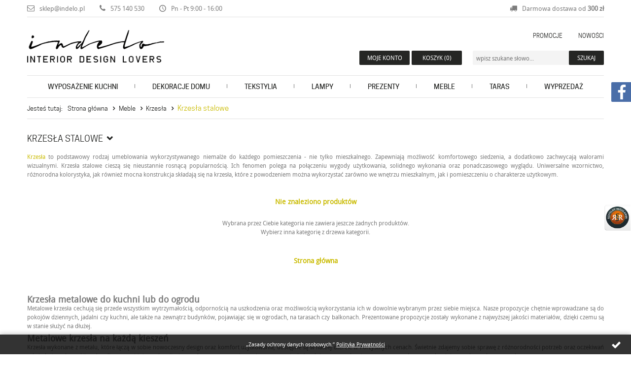

--- FILE ---
content_type: text/html; charset=utf-8
request_url: https://www.indelo.pl/krzesla-stalowe-cat-241
body_size: 15503
content:

<!DOCTYPE html>
<html lang="pl" class="no-js">
<head><title>
	Krzesła stalowe   |   Indelo.pl
</title><meta charset="UTF-8" /><meta http-equiv="X-UA-Compatible" content="IE=edge" /><link rel="dns-prefetch" href="//fonts.googleapis.com" /><link rel="dns-prefetch" href="//www.google-analytics.com" /><link rel="dns-prefetch" href="//connect.facebook.net" /><link rel="dns-prefetch" href="//static.ak.facebook.com" /><link rel="dns-prefetch" href="//s-static.ak.facebook.com" /><link rel="shortcut icon" href="/images/favicon/favicon.ico" /><link rel="apple-touch-icon" sizes="57x57" href="/images/favicon/apple-touch-icon-57x57.png" /><link rel="apple-touch-icon" sizes="114x114" href="/images/favicon/apple-touch-icon-114x114.png" /><link rel="apple-touch-icon" sizes="72x72" href="/images/favicon/apple-touch-icon-72x72.png" /><link rel="apple-touch-icon" sizes="144x144" href="/images/favicon/apple-touch-icon-144x144.png" /><link rel="apple-touch-icon" sizes="60x60" href="/images/favicon/apple-touch-icon-60x60.png" /><link rel="apple-touch-icon" sizes="120x120" href="/images/favicon/apple-touch-icon-120x120.png" /><link rel="apple-touch-icon" sizes="76x76" href="/images/favicon/apple-touch-icon-76x76.png" /><link rel="apple-touch-icon" sizes="152x152" href="/images/favicon/apple-touch-icon-152x152.png" /><link rel="apple-touch-icon" sizes="180x180" href="/images/favicon/apple-touch-icon-180x180.png" /><link rel="icon" type="image/png" href="/images/favicon/favicon-192x192.png" sizes="192x192" /><link rel="icon" type="image/png" href="/images/favicon/favicon-160x160.png" sizes="160x160" /><link rel="icon" type="image/png" href="/images/favicon/favicon-96x96.png" sizes="96x96" /><link rel="icon" type="image/png" href="/images/favicon/favicon-16x16.png" sizes="16x16" /><link rel="icon" type="image/png" href="/images/favicon/favicon-32x32.png" sizes="32x32" /><meta name="msapplication-TileColor" content="#2b5797" /><meta name="msapplication-TileImage" content="/images/favicon/mstile-144x144.png" /><meta name="msapplication-config" content="/images/favicon/browserconfig.xml" />
    <!-- Favicon -->
    <meta name="theme-color" content="#252624" /><meta name="viewport" content="width=device-width, initial-scale=1.0" /><script src="/bundle/js?v=yP9vXSZkrWCUVZVAxWEGdTsBv6PyPF5odIDX0gdfMis1"></script>
<link href="/css/bundle?v=g9Gc9-6Vezl0pTZ3a83nF1Ejc0SVVRSr1oFXAktnl6w1" rel="stylesheet"/>

        <base href="https://www.indelo.pl/" />

    <link href="https://www.indelo.pl/krzesla-stalowe-cat-241" rel="canonical" /><script>(function(i,s,o,g,r,a,m){i['GoogleAnalyticsObject']=r;i[r]=i[r]||function(){
(i[r].q=i[r].q||[]).push(arguments)},i[r].l=1*new Date();a=s.createElement(o),
m=s.getElementsByTagName(o)[0];a.async=1;a.src=g;m.parentNode.insertBefore(a,m)
})(window,document,'script','//www.google-analytics.com/analytics.js','ga');
ga('create', 'UA-93355837-1');
ga('send', 'pageview');
</script><!-- Google Tag Manager - K -->
<script>(function(w,d,s,l,i){w[l]=w[l]||[];w[l].push({'gtm.start':
new Date().getTime(),event:'gtm.js'});var f=d.getElementsByTagName(s)[0],
j=d.createElement(s),dl=l!='dataLayer'?'&l='+l:'';j.async=true;j.src=
'https://www.googletagmanager.com/gtm.js?id='+i+dl;f.parentNode.insertBefore(j,f);
})(window,document,'script','dataLayer','GTM-PVS6WQG');</script>
<!-- End Google Tag Manager -->
<meta name="google-site-verification" content="SHcrS4baVAr-A4v8MfU8rzjgKof_ffB5NyFyzDTI_nY" />
<meta name="google-site-verification" content="vTidUQFGRwVz4ToGuIRmOB2kjgt-iMK7IidAP3h5QEw" />
<meta name="google-site-verification" content="uFi3n3H9PDGfd7JjaRgQB6sL3_VPaOMHz_1rqv-eEzc" />
<meta name="ahrefs-site-verification" content="249c9fd87a37e62e8b3ca596ec368cae80fd60a0f7c69ed40e998707e2f2ae58">
<!-- Google Tag Manager -->
<script>(function(w,d,s,l,i){w[l]=w[l]||[];w[l].push({'gtm.start':
new Date().getTime(),event:'gtm.js'});var f=d.getElementsByTagName(s)[0],
j=d.createElement(s),dl=l!='dataLayer'?'&l='+l:'';j.async=true;j.src=
'https://www.googletagmanager.com/gtm.js?id='+i+dl;f.parentNode.insertBefore(j,f);
})(window,document,'script','dataLayer','GTM-53WQ69C');</script>
<!-- End Google Tag Manager -->
<!-- Global site tag (gtag.js) - Google Analytics -->
<script async src="https://www.googletagmanager.com/gtag/js?id=UA-77370020-20"></script>
<script>
  window.dataLayer = window.dataLayer || [];
  function gtag(){dataLayer.push(arguments);}
  gtag('js', new Date());

  gtag('config', 'UA-77370020-20');
</script>
<!-- Global site tag (gtag.js) - Google Analytics -->
<script async src="https://www.googletagmanager.com/gtag/js?id=G-9WLFSBQMN1"></script>
<script>
  window.dataLayer = window.dataLayer || [];
  function gtag(){dataLayer.push(arguments);}
  gtag('js', new Date());

  gtag('config', 'G-9WLFSBQMN1');
</script><meta name="description" content="✓ze stali ✓w loftowym stylu ✓do barów i restauracji" /></head>

<body class="home">
    <div class="container-out">
        <div id="container">
            <header class="header clearfix">
                <div class="inner clearfix">
                    <div class="top-bar">
                        <ul>
                            
                            <li class="mail"><a href="mailto:sklep@indelo.pl">sklep@indelo.pl</a></li>
                            
                            <li class="phone"><a href="tel:575 140 530">575 140 530</a></li>
                            
                            <li class="hours">Pn - Pt 9:00 - 16:00</li>
                            
                        </ul>

                        
                        <span class="header-shipment" data-free-shipment-value="300"></span>
                        
                    </div>

                    <a href="https://www.indelo.pl/" id="logo" title="Przejdź na stronę główną sklepu Indelo">Indelo</a>
                    
                    <ul class='mainmenu'><li ><a href="promocje-promo-3">Promocje</a></li><li ><a href="/nowosci-promo-1">Nowości</a></li></ul>
                    <form id="gsSearchbox" action="szukaj" method="get" class="form-engine">
                        <input autocomplete="off" type="text" title="Tutaj wpisz wyszukiwaną frazę, np oznaczenie modelu, lub też część nazwy" name="query" placeholder="wpisz szukane słowo..." />
                        <button id="searchbutton" type="submit">Szukaj</button>
                    </form>
                    <div id="gsBasketBox" class="clearfix">
                        

<a href="cart?step=1" title="Przejdź do koszyka" data-current-payment-value="0">
    <span>Koszyk (0)</span>
</a>

                    </div>
                    <div class="tool-user clearfix">
                        
                        <a href="login" class="log">Moje konto</a>
                        
                    </div>

                    <nav class="main-bar clearfix not-main-page">
                        
<div id="gsTreebox" class="item">
    <i>Kategorie sklepu</i>
    <div id="tree-wrapper">
        <ul>
            <li class="t0 parent uparrow "><a  title="Wyposażenie kuchni"  href="https://www.indelo.pl/wyposazenie-kuchni-cat-1"  >Wyposażenie kuchni</a><ul><li class="t1 parent uparrow "><a  title="Garnki i brytfanny"  href="https://www.indelo.pl/garnki-i-brytfanny-cat-15"  >Garnki i brytfanny</a><ul><li class="t2  "><a  title="Garnki ceramiczne"  href="https://www.indelo.pl/garnki-ceramiczne-cat-74"  >Garnki ceramiczne</a></li><li class="t2  "><a  title="Garnki indukcyjne"  href="https://www.indelo.pl/garnki-indukcyjne-cat-339"  >Garnki indukcyjne</a></li><li class="t2  "><a  title="Garnki stalowe"  href="https://www.indelo.pl/garnki-stalowe-cat-73"  >Garnki stalowe</a></li><li class="t2  "><a  title="Garnki Zwieger"  href="https://www.indelo.pl/garnki-zwieger-cat-561"  >Garnki Zwieger</a></li><li class="t2  "><a  title="Garnki Gerlach"  href="https://www.indelo.pl/garnki-gerlach-cat-574"  >Garnki Gerlach</a></li><li class="t2  "><a  title="Garnki Berghoff"  href="https://www.indelo.pl/garnki-berghoff-cat-343"  >Garnki Berghoff</a></li><li class="t2  "><a  title="Garnki Florina"  href="https://www.indelo.pl/garnki-florina-cat-344"  >Garnki Florina</a></li><li class="t2  "><a  title="Zestawy garnk&#243;w"  href="https://www.indelo.pl/zestawy-garnkow-cat-340"  >Zestawy garnk&#243;w</a></li><li><a href='https://www.indelo.pl/garnki-i-brytfanny-cat-15'>wszystkie Garnki i brytfanny</a></li></ul></li><li class="t1 parent uparrow "><a  title="Patelnie"  href="https://www.indelo.pl/patelnie-cat-345"  >Patelnie</a><ul><li class="t2  "><a  title="Patelnie ceramiczne"  href="https://www.indelo.pl/patelnie-ceramiczne-cat-346"  >Patelnie ceramiczne</a></li><li class="t2  "><a  title="Patelnie stalowe"  href="https://www.indelo.pl/patelnie-stalowe-cat-417"  >Patelnie stalowe</a></li><li class="t2  "><a  title="Patelnie kamienne"  href="https://www.indelo.pl/patelnie-kamienne-cat-348"  >Patelnie kamienne</a></li><li class="t2  "><a  title="Patelnie aluminiowe"  href="https://www.indelo.pl/patelnie-aluminiowe-cat-347"  >Patelnie aluminiowe</a></li><li class="t2  "><a  title="Patelnie grillowe"  href="https://www.indelo.pl/patelnie-grillowe-cat-419"  >Patelnie grillowe</a></li><li class="t2  "><a  title="Patelnie Gerlach"  href="https://www.indelo.pl/patelnie-gerlach-cat-573"  >Patelnie Gerlach</a></li><li class="t2  "><a  title="Patelnie Zwieger"  href="https://www.indelo.pl/patelnie-zwieger-cat-562"  >Patelnie Zwieger</a></li><li class="t2  "><a  title="Patelnie Berghoff"  href="https://www.indelo.pl/patelnie-berghoff-cat-350"  >Patelnie Berghoff</a></li><li><a href='https://www.indelo.pl/patelnie-cat-345'>wszystkie Patelnie</a></li></ul></li><li class="t1 parent uparrow "><a  title="Porcelana stołowa"  href="https://www.indelo.pl/porcelana-stolowa-cat-14"  >Porcelana stołowa</a><ul><li class="t2  "><a  title="Dzbanki porcelanowe"  href="https://www.indelo.pl/dzbanki-porcelanowe-cat-334"  >Dzbanki porcelanowe</a></li><li class="t2 parent uparrow "><a  title="Filiżanki porcelanowe"  href="https://www.indelo.pl/filizanki-porcelanowe-cat-328"  >Filiżanki porcelanowe</a><ul><li class="t3  "><a  title="Filiżanki Florina"  href="https://www.indelo.pl/filizanki-florina-cat-369"  >Filiżanki Florina</a></li><li class="t3  "><a  title="Filiżanki Lubiana"  href="https://www.indelo.pl/filizanki-lubiana-cat-370"  >Filiżanki Lubiana</a></li><li class="t3  "><a  title="Filiżanki Villa Italia"  href="https://www.indelo.pl/filizanki-villa-italia-cat-371"  >Filiżanki Villa Italia</a></li></ul></li><li class="t2 parent uparrow "><a  title="Kubki porcelanowe"  href="https://www.indelo.pl/kubki-porcelanowe-cat-329"  >Kubki porcelanowe</a><ul><li class="t3  "><a  title="Kubki Lubiana"  href="https://www.indelo.pl/kubki-lubiana-cat-372"  >Kubki Lubiana</a></li><li class="t3  "><a  title="Kubki Villa Italia"  href="https://www.indelo.pl/kubki-villa-italia-cat-373"  >Kubki Villa Italia</a></li></ul></li><li class="t2  "><a  title="P&#243;łmiski porcelanowe"  href="https://www.indelo.pl/polmiski-porcelanowe-cat-332"  >P&#243;łmiski porcelanowe</a></li><li class="t2 parent uparrow "><a  title="Talerze porcelanowe"  href="https://www.indelo.pl/talerze-porcelanowe-cat-330"  >Talerze porcelanowe</a><ul><li class="t3  "><a  title="Talerze Florina"  href="https://www.indelo.pl/talerze-florina-cat-375"  >Talerze Florina</a></li><li class="t3  "><a  title="Talerze Lubiana"  href="https://www.indelo.pl/talerze-lubiana-cat-376"  >Talerze Lubiana</a></li><li class="t3  "><a  title="Talerze Villa Italia"  href="https://www.indelo.pl/talerze-villa-italia-cat-377"  >Talerze Villa Italia</a></li></ul></li><li class="t2 parent uparrow "><a  title="Cukiernice porcelanowe"  href="https://www.indelo.pl/cukiernice-porcelanowe-cat-327"  >Cukiernice porcelanowe</a><ul><li class="t3  "><a  title="Cukiernice Florina"  href="https://www.indelo.pl/cukiernice-florina-cat-379"  >Cukiernice Florina</a></li><li class="t3  "><a  title="Cukiernice Lubiana"  href="https://www.indelo.pl/cukiernice-lubiana-cat-380"  >Cukiernice Lubiana</a></li><li class="t3  "><a  title="Cukiernice Villa Italia"  href="https://www.indelo.pl/cukiernice-villa-italia-cat-381"  >Cukiernice Villa Italia</a></li></ul></li><li class="t2  "><a  title="Salaterki porcelanowe"  href="https://www.indelo.pl/salaterki-porcelanowe-cat-333"  >Salaterki porcelanowe</a></li><li class="t2  "><a  title="Czajniki porcelanowe"  href="https://www.indelo.pl/czajniki-porcelanowe-cat-335"  >Czajniki porcelanowe</a></li><li><a href='https://www.indelo.pl/porcelana-stolowa-cat-14'>wszystkie Porcelana stołowa</a></li></ul></li><li class="t1 parent uparrow "><a  title="Szkło i kryształy"  href="https://www.indelo.pl/szklo-i-krysztaly-cat-32"  >Szkło i kryształy</a><ul><li class="t2  "><a  title="Szklanki podw&#243;jna ścianka"  href="https://www.indelo.pl/szklanki-podwojna-scianka-cat-421"  >Szklanki podw&#243;jna ścianka</a></li><li class="t2  "><a  title="Karafki kryształowe"  href="https://www.indelo.pl/karafki-krysztalowe-cat-319"  >Karafki kryształowe</a></li><li class="t2  "><a  title="Kieliszki kryształowe"  href="https://www.indelo.pl/kieliszki-krysztalowe-cat-321"  >Kieliszki kryształowe</a></li><li class="t2  "><a  title="Szklanki i dzbanki"  href="https://www.indelo.pl/szklanki-i-dzbanki-cat-322"  >Szklanki i dzbanki</a></li><li class="t2  "><a  title="Misy szklane"  href="https://www.indelo.pl/misy-szklane-cat-320"  >Misy szklane</a></li><li class="t2  "><a  title="Świeczniki kryształowe"  href="https://www.indelo.pl/swieczniki-krysztalowe-cat-323"  >Świeczniki kryształowe</a></li><li class="t2  "><a  title="Zestawy z kryształu"  href="https://www.indelo.pl/zestawy-z-krysztalu-cat-420"  >Zestawy z kryształu</a></li><li class="t2  "><a  title="Szkło Bohemia"  href="https://www.indelo.pl/szklo-bohemia-cat-325"  >Szkło Bohemia</a></li><li><a href='https://www.indelo.pl/szklo-i-krysztaly-cat-32'>wszystkie Szkło i kryształy</a></li></ul></li><li class="t1 parent uparrow "><a  title="Akcesoria kuchenne"  href="https://www.indelo.pl/akcesoria-kuchenne-cat-78"  >Akcesoria kuchenne</a><ul><li class="t2  "><a  title="Chlebaki "  href="https://www.indelo.pl/chlebaki--cat-311"  >Chlebaki </a></li><li class="t2  "><a  title="Deski kuchenne"  href="https://www.indelo.pl/deski-kuchenne-cat-575"  >Deski kuchenne</a></li><li class="t2  "><a  title="Otwieracze i korkociągi"  href="https://www.indelo.pl/otwieracze-i-korkociagi-cat-312"  >Otwieracze i korkociągi</a></li><li class="t2  "><a  title="Przyprawniki i młynki"  href="https://www.indelo.pl/przyprawniki-i-mlynki-cat-316"  >Przyprawniki i młynki</a></li><li class="t2  "><a  title="Przybory kuchenne"  href="https://www.indelo.pl/przybory-kuchenne-cat-315"  >Przybory kuchenne</a></li><li class="t2  "><a  title="Pojemniki i puszki"  href="https://www.indelo.pl/pojemniki-i-puszki-cat-317"  >Pojemniki i puszki</a></li><li class="t2  "><a  title="Wagi kuchenne"  href="https://www.indelo.pl/wagi-kuchenne-cat-314"  >Wagi kuchenne</a></li><li class="t2  "><a  title="Zaparzacze i kawiarki"  href="https://www.indelo.pl/zaparzacze-i-kawiarki-cat-411"  >Zaparzacze i kawiarki</a></li><li class="t2  "><a  title="Naczynia do zapiekania"  href="https://www.indelo.pl/naczynia-do-zapiekania-cat-578"  >Naczynia do zapiekania</a></li><li class="t2  "><a  title="Formy do pieczenia"  href="https://www.indelo.pl/formy-do-pieczenia-cat-612"  >Formy do pieczenia</a></li></ul></li><li class="t1 parent uparrow "><a  title="Małe AGD"  href="https://www.indelo.pl/male-agd-cat-17"  >Małe AGD</a><ul><li class="t2  "><a  title="Butelki i lunchboxy Mepal"  href="https://www.indelo.pl/butelki-i-lunchboxy-mepal-cat-611"  >Butelki i lunchboxy Mepal</a></li><li class="t2  "><a  title="Dzbanki filtrujące"  href="https://www.indelo.pl/dzbanki-filtrujace-cat-613"  >Dzbanki filtrujące</a></li><li class="t2  "><a  title="Blendery i miksery"  href="https://www.indelo.pl/blendery-i-miksery-cat-301"  >Blendery i miksery</a></li><li class="t2 parent uparrow "><a  title="Czajniki"  href="https://www.indelo.pl/czajniki-cat-300"  >Czajniki</a><ul><li class="t3  "><a  title="Czajniki elektryczne"  href="https://www.indelo.pl/czajniki-elektryczne-cat-567"  >Czajniki elektryczne</a></li><li class="t3  "><a  title="Czajniki Russell Hobbs"  href="https://www.indelo.pl/czajniki-russell-hobbs-cat-305"  >Czajniki Russell Hobbs</a></li><li class="t3  "><a  title="Czajniki Berghoff"  href="https://www.indelo.pl/czajniki-berghoff-cat-306"  >Czajniki Berghoff</a></li><li class="t3  "><a  title="Czajniki Florina"  href="https://www.indelo.pl/czajniki-florina-cat-307"  >Czajniki Florina</a></li></ul></li><li class="t2  "><a  title="Ekspresy do kawy"  href="https://www.indelo.pl/ekspresy-do-kawy-cat-303"  >Ekspresy do kawy</a></li><li class="t2  "><a  title="Młynki elektryczne"  href="https://www.indelo.pl/mlynki-elektryczne-cat-313"  >Młynki elektryczne</a></li><li class="t2 parent uparrow "><a  title="Termosy i kubki termiczne"  href="https://www.indelo.pl/termosy-i-kubki-termiczne-cat-302"  >Termosy i kubki termiczne</a><ul><li class="t3  "><a  title="Kubki termiczne Florina"  href="https://www.indelo.pl/kubki-termiczne-florina-cat-310"  >Kubki termiczne Florina</a></li><li class="t3  "><a  title="Termosy Florina"  href="https://www.indelo.pl/termosy-florina-cat-308"  >Termosy Florina</a></li><li class="t3  "><a  title="Termosy Berghoff"  href="https://www.indelo.pl/termosy-berghoff-cat-309"  >Termosy Berghoff</a></li><li class="t3  "><a  title="Termosy Vialli Design"  href="https://www.indelo.pl/termosy-vialli-design-cat-581"  >Termosy Vialli Design</a></li></ul></li><li class="t2  "><a  title="Tostery i opiekacze"  href="https://www.indelo.pl/tostery-i-opiekacze-cat-304"  >Tostery i opiekacze</a></li></ul></li><li class="t1 parent uparrow "><a  title="Noże kuchenne"  href="https://www.indelo.pl/noze-kuchenne-cat-77"  >Noże kuchenne</a><ul><li class="t2  "><a  title="Zestawy noży kuchennych"  href="https://www.indelo.pl/zestawy-nozy-kuchennych-cat-356"  >Zestawy noży kuchennych</a></li><li class="t2  "><a  title="Noże pojedyncze"  href="https://www.indelo.pl/noze-pojedyncze-cat-412"  >Noże pojedyncze</a></li><li class="t2  "><a  title="Noże Gerlach"  href="https://www.indelo.pl/noze-gerlach-cat-596"  >Noże Gerlach</a></li></ul></li><li class="t1 parent uparrow "><a  title="Sztućce"  href="https://www.indelo.pl/sztucce-cat-16"  >Sztućce</a><ul><li class="t2  "><a  title="Sztućce Gerlach"  href="https://www.indelo.pl/sztucce-gerlach-cat-592"  >Sztućce Gerlach</a></li><li class="t2  "><a  title="Sztućce dla dzieci"  href="https://www.indelo.pl/sztucce-dla-dzieci-cat-593"  >Sztućce dla dzieci</a></li><li class="t2  "><a  title="Sztućce Zwieger"  href="https://www.indelo.pl/sztucce-zwieger-cat-594"  >Sztućce Zwieger</a></li><li class="t2  "><a  title="Sztućce Vialli Design"  href="https://www.indelo.pl/sztucce-vialli-design-cat-595"  >Sztućce Vialli Design</a></li><li class="t2  "><a  title="Sztućce Villa Italia"  href="https://www.indelo.pl/sztucce-villa-italia-cat-598"  >Sztućce Villa Italia</a></li></ul></li></ul></li><li class="t0 parent uparrow "><a  title="Dekoracje domu"  href="https://www.indelo.pl/dekoracje-domu-cat-10"  >Dekoracje domu</a><ul><li class="t1 parent uparrow "><a  title="Dekoracje okolicznościowe"  href="https://www.indelo.pl/dekoracje-okolicznosciowe-cat-248"  >Dekoracje okolicznościowe</a><ul><li class="t2  "><a  title="Dekoracje Boże Narodzenie"  href="https://www.indelo.pl/dekoracje-boze-narodzenie-cat-249"  >Dekoracje Boże Narodzenie</a></li><li class="t2  "><a  title="Dekoracje Wielkanoc"  href="https://www.indelo.pl/dekoracje-wielkanoc-cat-250"  >Dekoracje Wielkanoc</a></li></ul></li><li class="t1 parent uparrow "><a  title="Dodatki dekoracyjne"  href="https://www.indelo.pl/dodatki-dekoracyjne-cat-82"  >Dodatki dekoracyjne</a><ul><li class="t2  "><a  title="Domki i kominki"  href="https://www.indelo.pl/domki-i-kominki-cat-94"  >Domki i kominki</a></li><li class="t2  "><a  title="Patery ozdobne"  href="https://www.indelo.pl/patery-ozdobne-cat-91"  >Patery ozdobne</a></li><li class="t2  "><a  title="Skrzyneczki i pudełka"  href="https://www.indelo.pl/skrzyneczki-i-pudelka-cat-92"  >Skrzyneczki i pudełka</a></li><li class="t2  "><a  title="Świeczniki"  href="https://www.indelo.pl/swieczniki-cat-90"  >Świeczniki</a></li><li class="t2  "><a  title="Tace"  href="https://www.indelo.pl/tace-cat-234"  >Tace</a></li><li class="t2  "><a  title="Podkładki dekoracyjne"  href="https://www.indelo.pl/podkladki-dekoracyjne-cat-597"  >Podkładki dekoracyjne</a></li><li><a href='https://www.indelo.pl/dodatki-dekoracyjne-cat-82'>wszystkie Dodatki dekoracyjne</a></li></ul></li><li class="t1 parent uparrow "><a  title="Wazony dekoracyjne"  href="https://www.indelo.pl/wazony-dekoracyjne-cat-13"  >Wazony dekoracyjne</a><ul><li class="t2  "><a  title="Wazony ceramiczne"  href="https://www.indelo.pl/wazony-ceramiczne-cat-142"  >Wazony ceramiczne</a></li><li class="t2  "><a  title="Wazony kryształowe"  href="https://www.indelo.pl/wazony-krysztalowe-cat-146"  >Wazony kryształowe</a></li><li class="t2  "><a  title="Wazony szklane"  href="https://www.indelo.pl/wazony-szklane-cat-143"  >Wazony szklane</a></li><li class="t2  "><a  title="Wazony Bohemia"  href="https://www.indelo.pl/wazony-bohemia-cat-155"  >Wazony Bohemia</a></li><li class="t2  "><a  title="Wazony Eurofirany"  href="https://www.indelo.pl/wazony-eurofirany-cat-156"  >Wazony Eurofirany</a></li><li class="t2  "><a  title="Wazony Ewax"  href="https://www.indelo.pl/wazony-ewax-cat-157"  >Wazony Ewax</a></li></ul></li><li class="t1 parent uparrow "><a  title="Ramki na zdjęcia"  href="https://www.indelo.pl/ramki-na-zdjecia-cat-88"  >Ramki na zdjęcia</a><ul><li class="t2  "><a  title="Ramki na zdjęcia 10x15"  href="https://www.indelo.pl/ramki-na-zdjecia-10x15-cat-165"  >Ramki na zdjęcia 10x15</a></li><li class="t2  "><a  title="Ramki na zdjęcia 13x18 "  href="https://www.indelo.pl/ramki-na-zdjecia-13x18--cat-166"  >Ramki na zdjęcia 13x18 </a></li><li class="t2  "><a  title="Ramki na zdjęcia 20x25"  href="https://www.indelo.pl/ramki-na-zdjecia-20x25-cat-167"  >Ramki na zdjęcia 20x25</a></li><li class="t2  "><a  title="Ramki drewniane"  href="https://www.indelo.pl/ramki-drewniane-cat-173"  >Ramki drewniane</a></li><li class="t2  "><a  title="Ramki ceramiczne"  href="https://www.indelo.pl/ramki-ceramiczne-cat-174"  >Ramki ceramiczne</a></li><li class="t2  "><a  title="Ramki metalowe"  href="https://www.indelo.pl/ramki-metalowe-cat-175"  >Ramki metalowe</a></li></ul></li><li class="t1 parent uparrow "><a  title="Latarnie i lampiony"  href="https://www.indelo.pl/latarnie-i-lampiony-cat-87"  >Latarnie i lampiony</a><ul><li class="t2  "><a  title="Latarnie metalowe"  href="https://www.indelo.pl/latarnie-metalowe-cat-568"  >Latarnie metalowe</a></li><li class="t2  "><a  title="Latarnie drewniane"  href="https://www.indelo.pl/latarnie-drewniane-cat-569"  >Latarnie drewniane</a></li><li class="t2  "><a  title="Lampiony szklane"  href="https://www.indelo.pl/lampiony-szklane-cat-570"  >Lampiony szklane</a></li></ul></li><li class="t1 parent uparrow "><a  title="Zegary ścienne"  href="https://www.indelo.pl/zegary-scienne-cat-84"  >Zegary ścienne</a><ul><li class="t2  "><a  title="Zegary z kryształkami"  href="https://www.indelo.pl/zegary-z-krysztalkami-cat-425"  >Zegary z kryształkami</a></li><li class="t2  "><a  title="Zegary naklejane"  href="https://www.indelo.pl/zegary-naklejane-cat-426"  >Zegary naklejane</a></li><li class="t2  "><a  title="Zegary drewniane"  href="https://www.indelo.pl/zegary-drewniane-cat-427"  >Zegary drewniane</a></li><li class="t2  "><a  title="Zegary elektr. i inne"  href="https://www.indelo.pl/zegary-elektr-i-inne-cat-599"  >Zegary elektr. i inne</a></li></ul></li><li class="t1 parent uparrow "><a  title="Karnisze"  href="https://www.indelo.pl/karnisze-cat-579"  >Karnisze</a><ul><li class="t2  "><a  title="Wsporniki do karniszy"  href="https://www.indelo.pl/wsporniki-do-karniszy-cat-600"  >Wsporniki do karniszy</a></li><li class="t2  "><a  title="Końc&#243;wki do rur"  href="https://www.indelo.pl/koncowki-do-rur-cat-601"  >Końc&#243;wki do rur</a></li><li class="t2  "><a  title="Pozostałe akcesoria"  href="https://www.indelo.pl/pozostale-akcesoria-cat-602"  >Pozostałe akcesoria</a></li></ul></li></ul></li><li class="t0 parent uparrow "><a  title="Tekstylia"  href="https://www.indelo.pl/tekstylia-cat-433"  >Tekstylia</a><ul><li class="t1 parent uparrow "><a  title="Koce"  href="https://www.indelo.pl/koce-cat-434"  >Koce</a><ul><li class="t2  "><a  title="Koce dziecięce"  href="https://www.indelo.pl/koce-dzieciece-cat-566"  >Koce dziecięce</a></li><li class="t2  "><a  title="Koce akrylowe"  href="https://www.indelo.pl/koce-akrylowe-cat-435"  >Koce akrylowe</a></li><li class="t2  "><a  title="Koce bawełniane"  href="https://www.indelo.pl/koce-bawelniane-cat-436"  >Koce bawełniane</a></li><li class="t2  "><a  title="Koce z wł&#243;kna mikroflano"  href="https://www.indelo.pl/koce-z-wlokna-mikroflano-cat-437"  >Koce z wł&#243;kna mikroflano</a></li><li class="t2  "><a  title="Koce 130x170"  href="https://www.indelo.pl/koce-130x170-cat-439"  >Koce 130x170</a></li><li class="t2  "><a  title="Koce 150x200"  href="https://www.indelo.pl/koce-150x200-cat-440"  >Koce 150x200</a></li><li class="t2  "><a  title="Koce 170x210"  href="https://www.indelo.pl/koce-170x210-cat-441"  >Koce 170x210</a></li><li class="t2  "><a  title="Koce 200x220"  href="https://www.indelo.pl/koce-200x220-cat-589"  >Koce 200x220</a></li><li><a href='https://www.indelo.pl/koce-cat-434'>wszystkie Koce</a></li></ul></li><li class="t1 parent uparrow "><a  title="Narzuty na ł&#243;żko"  href="https://www.indelo.pl/narzuty-na-lozko-cat-453"  >Narzuty na ł&#243;żko</a><ul><li class="t2  "><a  title="Narzuty 160x220"  href="https://www.indelo.pl/narzuty-160x220-cat-456"  >Narzuty 160x220</a></li><li class="t2  "><a  title="Narzuty 170x210"  href="https://www.indelo.pl/narzuty-170x210-cat-457"  >Narzuty 170x210</a></li><li class="t2  "><a  title="Narzuty 200x220"  href="https://www.indelo.pl/narzuty-200x220-cat-454"  >Narzuty 200x220</a></li><li class="t2  "><a  title="Narzuty 220x240"  href="https://www.indelo.pl/narzuty-220x240-cat-455"  >Narzuty 220x240</a></li><li class="t2  "><a  title="Narzuty kremowe"  href="https://www.indelo.pl/narzuty-kremowe-cat-459"  >Narzuty kremowe</a></li><li class="t2  "><a  title="Narzuty beżowe"  href="https://www.indelo.pl/narzuty-bezowe-cat-460"  >Narzuty beżowe</a></li><li class="t2  "><a  title="Narzuty r&#243;żowe"  href="https://www.indelo.pl/narzuty-rozowe-cat-461"  >Narzuty r&#243;żowe</a></li><li class="t2  "><a  title="Narzuty miętowe"  href="https://www.indelo.pl/narzuty-mietowe-cat-462"  >Narzuty miętowe</a></li><li><a href='https://www.indelo.pl/narzuty-na-lozko-cat-453'>wszystkie Narzuty na łóżko</a></li></ul></li><li class="t1 parent uparrow "><a  title="Poszewki dekoracyjne"  href="https://www.indelo.pl/poszewki-dekoracyjne-cat-528"  >Poszewki dekoracyjne</a><ul><li class="t2  "><a  title="Poszewki 40x40"  href="https://www.indelo.pl/poszewki-40x40-cat-529"  >Poszewki 40x40</a></li><li class="t2  "><a  title="Poszewki 45x45"  href="https://www.indelo.pl/poszewki-45x45-cat-530"  >Poszewki 45x45</a></li><li class="t2  "><a  title="Poszewki 50x50"  href="https://www.indelo.pl/poszewki-50x50-cat-531"  >Poszewki 50x50</a></li><li class="t2  "><a  title="Poszewki welwetowe"  href="https://www.indelo.pl/poszewki-welwetowe-cat-549"  >Poszewki welwetowe</a></li><li class="t2  "><a  title="Poszewki Eurofirany"  href="https://www.indelo.pl/poszewki-eurofirany-cat-532"  >Poszewki Eurofirany</a></li><li class="t2  "><a  title="Poszewki Inspiracja"  href="https://www.indelo.pl/poszewki-inspiracja-cat-533"  >Poszewki Inspiracja</a></li><li class="t2  "><a  title="Poszewki Florina"  href="https://www.indelo.pl/poszewki-florina-cat-534"  >Poszewki Florina</a></li></ul></li><li class="t1 parent uparrow "><a  title="Poduszki dekoracyjne"  href="https://www.indelo.pl/poduszki-dekoracyjne-cat-535"  >Poduszki dekoracyjne</a><ul><li class="t2  "><a  title="Poduszki 40x40"  href="https://www.indelo.pl/poduszki-40x40-cat-536"  >Poduszki 40x40</a></li><li class="t2  "><a  title="Poduszki 45x45"  href="https://www.indelo.pl/poduszki-45x45-cat-537"  >Poduszki 45x45</a></li><li class="t2  "><a  title="Poduszki okrągłe"  href="https://www.indelo.pl/poduszki-okragle-cat-604"  >Poduszki okrągłe</a></li><li class="t2  "><a  title="Poduszki prostokątne"  href="https://www.indelo.pl/poduszki-prostokatne-cat-605"  >Poduszki prostokątne</a></li><li class="t2  "><a  title="Poduszki na krzesło"  href="https://www.indelo.pl/poduszki-na-krzeslo-cat-606"  >Poduszki na krzesło</a></li></ul></li><li class="t1 parent uparrow "><a  title="Pościele"  href="https://www.indelo.pl/posciele-cat-541"  >Pościele</a><ul><li class="t2  "><a  title="Pościele 160x200"  href="https://www.indelo.pl/posciele-160x200-cat-542"  >Pościele 160x200</a></li><li class="t2  "><a  title="Pościele 220x200"  href="https://www.indelo.pl/posciele-220x200-cat-543"  >Pościele 220x200</a></li></ul></li><li class="t1 parent uparrow "><a  title="Obrusy na st&#243;ł"  href="https://www.indelo.pl/obrusy-na-stol-cat-467"  >Obrusy na st&#243;ł</a><ul><li class="t2  "><a  title="Obrusy 85x85"  href="https://www.indelo.pl/obrusy-85x85-cat-474"  >Obrusy 85x85</a></li><li class="t2  "><a  title="Obrusy 110x160"  href="https://www.indelo.pl/obrusy-110x160-cat-551"  >Obrusy 110x160</a></li><li class="t2  "><a  title="Obrusy 140x180"  href="https://www.indelo.pl/obrusy-140x180-cat-468"  >Obrusy 140x180</a></li><li class="t2  "><a  title="Obrusy 140x200"  href="https://www.indelo.pl/obrusy-140x200-cat-473"  >Obrusy 140x200</a></li><li class="t2  "><a  title="Obrusy 140x220"  href="https://www.indelo.pl/obrusy-140x220-cat-469"  >Obrusy 140x220</a></li><li class="t2  "><a  title="Obrusy 140x240"  href="https://www.indelo.pl/obrusy-140x240-cat-590"  >Obrusy 140x240</a></li><li class="t2  "><a  title="Obrusy 140x260"  href="https://www.indelo.pl/obrusy-140x260-cat-476"  >Obrusy 140x260</a></li><li class="t2  "><a  title="Obrusy 140x300"  href="https://www.indelo.pl/obrusy-140x300-cat-477"  >Obrusy 140x300</a></li><li><a href='https://www.indelo.pl/obrusy-na-stol-cat-467'>wszystkie Obrusy na stół</a></li></ul></li><li class="t1 parent uparrow "><a  title="Bieżniki na st&#243;ł"  href="https://www.indelo.pl/biezniki-na-stol-cat-491"  >Bieżniki na st&#243;ł</a><ul><li class="t2  "><a  title="Bieżniki 40x150"  href="https://www.indelo.pl/biezniki-40x150-cat-498"  >Bieżniki 40x150</a></li><li class="t2  "><a  title="Bieżniki 40x180"  href="https://www.indelo.pl/biezniki-40x180-cat-492"  >Bieżniki 40x180</a></li><li class="t2  "><a  title="Bieżniki 40x220"  href="https://www.indelo.pl/biezniki-40x220-cat-499"  >Bieżniki 40x220</a></li><li class="t2  "><a  title="Bieżniki 50x150"  href="https://www.indelo.pl/biezniki-50x150-cat-495"  >Bieżniki 50x150</a></li><li class="t2  "><a  title="Bieżniki 50x180"  href="https://www.indelo.pl/biezniki-50x180-cat-496"  >Bieżniki 50x180</a></li><li class="t2  "><a  title="Bieżniki 50x220"  href="https://www.indelo.pl/biezniki-50x220-cat-497"  >Bieżniki 50x220</a></li><li class="t2  "><a  title="Bieżniki szare i srebrne"  href="https://www.indelo.pl/biezniki-szare-i-srebrne-cat-493"  >Bieżniki szare i srebrne</a></li><li class="t2  "><a  title="Bieżniki białe i perłowe"  href="https://www.indelo.pl/biezniki-biale-i-perlowe-cat-501"  >Bieżniki białe i perłowe</a></li><li><a href='https://www.indelo.pl/biezniki-na-stol-cat-491'>wszystkie Bieżniki na stół</a></li></ul></li><li class="t1 parent uparrow "><a  title="Ręczniki kąpielowe"  href="https://www.indelo.pl/reczniki-kapielowe-cat-505"  >Ręczniki kąpielowe</a><ul><li class="t2  "><a  title="Ręczniki dla dzieci"  href="https://www.indelo.pl/reczniki-dla-dzieci-cat-577"  >Ręczniki dla dzieci</a></li><li class="t2  "><a  title="Ręczniki 30x50"  href="https://www.indelo.pl/reczniki-30x50-cat-506"  >Ręczniki 30x50</a></li><li class="t2  "><a  title="Ręczniki 50x90"  href="https://www.indelo.pl/reczniki-50x90-cat-511"  >Ręczniki 50x90</a></li><li class="t2  "><a  title="Ręczniki 50x100"  href="https://www.indelo.pl/reczniki-50x100-cat-507"  >Ręczniki 50x100</a></li><li class="t2  "><a  title="Ręczniki 70x140"  href="https://www.indelo.pl/reczniki-70x140-cat-508"  >Ręczniki 70x140</a></li><li class="t2  "><a  title="Ręczniki 100x150"  href="https://www.indelo.pl/reczniki-100x150-cat-509"  >Ręczniki 100x150</a></li><li class="t2  "><a  title="Ręczniki Eurofirany"  href="https://www.indelo.pl/reczniki-eurofirany-cat-526"  >Ręczniki Eurofirany</a></li><li class="t2  "><a  title="Ręczniki Inspiracja"  href="https://www.indelo.pl/reczniki-inspiracja-cat-527"  >Ręczniki Inspiracja</a></li></ul></li><li class="t1 parent uparrow "><a  title="Firany i zasłony"  href="https://www.indelo.pl/firany-i-zaslony-cat-545"  >Firany i zasłony</a><ul><li class="t2  "><a  title="Firany gotowe"  href="https://www.indelo.pl/firany-gotowe-cat-546"  >Firany gotowe</a></li><li class="t2  "><a  title="Zasłony gotowe"  href="https://www.indelo.pl/zaslony-gotowe-cat-547"  >Zasłony gotowe</a></li></ul></li><li class="t1 parent uparrow "><a  title="Dywany"  href="https://www.indelo.pl/dywany-cat-544"  >Dywany</a><ul><li class="t2  "><a  title="Dywaniki dekoracyjne"  href="https://www.indelo.pl/dywaniki-dekoracyjne-cat-556"  >Dywaniki dekoracyjne</a></li><li class="t2  "><a  title="Dywany okrągłe "  href="https://www.indelo.pl/dywany-okragle--cat-557"  >Dywany okrągłe </a></li><li class="t2  "><a  title="Dywaniki futrzane"  href="https://www.indelo.pl/dywaniki-futrzane-cat-558"  >Dywaniki futrzane</a></li><li class="t2  "><a  title="Dywany zewnętrzne "  href="https://www.indelo.pl/dywany-zewnetrzne--cat-559"  >Dywany zewnętrzne </a></li><li class="t2  "><a  title="Dywany prostokątne"  href="https://www.indelo.pl/dywany-prostokatne-cat-560"  >Dywany prostokątne</a></li></ul></li><li class="t1  "><a  title="Tekstylia kuchenne"  href="https://www.indelo.pl/tekstylia-kuchenne-cat-586"  >Tekstylia kuchenne</a></li><li class="t1  "><a  title="Serwetki i serwetniki"  href="https://www.indelo.pl/serwetki-i-serwetniki-cat-504"  >Serwetki i serwetniki</a></li></ul></li><li class="t0 parent uparrow "><a  title="Lampy"  href="https://www.indelo.pl/lampy-cat-8"  >Lampy</a><ul><li class="t1  "><a  title="Lampy wiszące"  href="https://www.indelo.pl/lampy-wiszace-cat-19"  >Lampy wiszące</a></li><li class="t1  "><a  title="Lampy podłogowe"  href="https://www.indelo.pl/lampy-podlogowe-cat-21"  >Lampy podłogowe</a></li><li class="t1  "><a  title="Kinkiety"  href="https://www.indelo.pl/kinkiety-cat-20"  >Kinkiety</a></li><li class="t1  "><a  title="Lampki stołowe"  href="https://www.indelo.pl/lampki-stolowe-cat-22"  >Lampki stołowe</a></li></ul></li><li class="t0 parent uparrow "><a  title="Prezenty"  href="https://www.indelo.pl/prezenty-cat-12"  >Prezenty</a><ul><li class="t1  "><a  title="Dla niej"  href="https://www.indelo.pl/dla-niej-cat-33"  >Dla niej</a></li><li class="t1  "><a  title="Dla niego"  href="https://www.indelo.pl/dla-niego-cat-34"  >Dla niego</a></li><li class="t1  "><a  title="Dla dziecka"  href="https://www.indelo.pl/dla-dziecka-cat-35"  >Dla dziecka</a></li></ul></li><li class="t0 parent downarrow "><a  title="Meble"  href="https://www.indelo.pl/meble-cat-11"  >Meble</a><ul><li class="t1 parent downarrow "><a  title="Krzesła"  href="https://www.indelo.pl/krzesla-cat-25"  >Krzesła</a><ul><li class="t2  "><a  title="Krzesła drewniane"  href="https://www.indelo.pl/krzesla-drewniane-cat-242"  >Krzesła drewniane</a></li><li class="t2 selected "><a  title="Krzesła stalowe"  href="https://www.indelo.pl/krzesla-stalowe-cat-241"  >Krzesła stalowe</a></li><li class="t2  "><a  title="Krzesła tapicerowane"  href="https://www.indelo.pl/krzesla-tapicerowane-cat-239"  >Krzesła tapicerowane</a></li><li class="t2  "><a  title="Krzesła z poliwęglanu"  href="https://www.indelo.pl/krzesla-z-poliweglanu-cat-243"  >Krzesła z poliwęglanu</a></li><li class="t2  "><a  title="Krzesła ekosk&#243;ra"  href="https://www.indelo.pl/krzesla-ekoskora-cat-357"  >Krzesła ekosk&#243;ra</a></li><li class="t2  "><a  title="Krzesła nowoczesne"  href="https://www.indelo.pl/krzesla-nowoczesne-cat-40"  >Krzesła nowoczesne</a></li><li class="t2  "><a  title="Krzesła klasyczne"  href="https://www.indelo.pl/krzesla-klasyczne-cat-75"  >Krzesła klasyczne</a></li><li class="t2  "><a  title="Krzesła obrotowe"  href="https://www.indelo.pl/krzesla-obrotowe-cat-358"  >Krzesła obrotowe</a></li></ul></li><li class="t1 parent uparrow "><a  title="Fotele"  href="https://www.indelo.pl/fotele-cat-26"  >Fotele</a><ul><li class="t2  "><a  title="Fotele biurowe"  href="https://www.indelo.pl/fotele-biurowe-cat-259"  >Fotele biurowe</a></li><li class="t2  "><a  title="Fotele do salonu"  href="https://www.indelo.pl/fotele-do-salonu-cat-258"  >Fotele do salonu</a></li><li class="t2  "><a  title="Fotele uszak"  href="https://www.indelo.pl/fotele-uszak-cat-260"  >Fotele uszak</a></li><li class="t2  "><a  title="Sofy"  href="https://www.indelo.pl/sofy-cat-261"  >Sofy</a></li></ul></li><li class="t1 parent uparrow "><a  title="Ławy"  href="https://www.indelo.pl/lawy-cat-28"  >Ławy</a><ul><li class="t2  "><a  title="Ławy drewniane"  href="https://www.indelo.pl/lawy-drewniane-cat-270"  >Ławy drewniane</a></li><li class="t2  "><a  title="Ławy szklane"  href="https://www.indelo.pl/lawy-szklane-cat-271"  >Ławy szklane</a></li><li class="t2  "><a  title="Stoliki"  href="https://www.indelo.pl/stoliki-cat-272"  >Stoliki</a></li></ul></li><li class="t1 parent uparrow "><a  title="Ł&#243;żka"  href="https://www.indelo.pl/lozka-cat-31"  >Ł&#243;żka</a><ul><li class="t2  "><a  title="Ł&#243;żka 160x200"  href="https://www.indelo.pl/lozka-160x200-cat-264"  >Ł&#243;żka 160x200</a></li><li class="t2  "><a  title="Szafki nocne"  href="https://www.indelo.pl/szafki-nocne-cat-266"  >Szafki nocne</a></li></ul></li><li class="t1 parent uparrow "><a  title="Stoły"  href="https://www.indelo.pl/stoly-cat-27"  >Stoły</a><ul><li class="t2  "><a  title="Stoły drewniane"  href="https://www.indelo.pl/stoly-drewniane-cat-267"  >Stoły drewniane</a></li><li class="t2  "><a  title="Stoły szklane"  href="https://www.indelo.pl/stoly-szklane-cat-268"  >Stoły szklane</a></li><li class="t2  "><a  title="Stoły rozkładane"  href="https://www.indelo.pl/stoly-rozkladane-cat-269"  >Stoły rozkładane</a></li></ul></li><li class="t1 parent uparrow "><a  title="Wieszaki"  href="https://www.indelo.pl/wieszaki-cat-29"  >Wieszaki</a><ul><li class="t2  "><a  title="Wieszaki stojące"  href="https://www.indelo.pl/wieszaki-stojace-cat-281"  >Wieszaki stojące</a></li><li class="t2  "><a  title="Wieszaki ścienne"  href="https://www.indelo.pl/wieszaki-scienne-cat-282"  >Wieszaki ścienne</a></li></ul></li><li class="t1  "><a  title="Pufy"  href="https://www.indelo.pl/pufy-cat-576"  >Pufy</a></li><li class="t1  "><a  title="Hokery"  href="https://www.indelo.pl/hokery-cat-30"  >Hokery</a></li></ul></li><li class="t0  "><a  title="Taras"  href="https://www.indelo.pl/taras-cat-37"  >Taras</a></li><li class="t0  "><a  title="Wyprzedaż"  href="https://www.indelo.pl/wyprzedaz-cat-59"  >Wyprzedaż</a></li>
        </ul>
    </div>
    <div id="menuRWD-close"></div>
</div>

                    </nav>
                </div>
            </header>
            <!-- header -->
            <div class="inner main-inner clearfix">
                <!-- gsMenu -->

                <main class="clearfix">
                    <div id="content">

                        
<ul id="breadcrumb"><li><a href="https://www.indelo.pl/">Strona główna</a></li>  <li class='icon-right-open'><a href="https://www.indelo.pl/meble-cat-11">Meble</a></li><li class='icon-right-open'><a href="https://www.indelo.pl/krzesla-cat-25">Krzesła</a></li><li class='icon-right-open'><a href="https://www.indelo.pl/krzesla-stalowe-cat-241">Krzesła stalowe</a></li></ul>
<script type="application/ld+json">
{"@context":"http://schema.org/","@type":"BreadcrumbList","itemListElement":[{"@type":"ListItem","position":1,"item":"https://www.indelo.pl/meble-cat-11","name":"Meble"},{"@type":"ListItem","position":2,"item":"https://www.indelo.pl/krzesla-cat-25","name":"Krzesła"},{"@type":"ListItem","position":3,"item":"https://www.indelo.pl/krzesla-stalowe-cat-241","name":"Krzesła stalowe"}]}
</script>
                        

                        <section
                            
                            id="gsWorkArea" class="clearfix"
                            >

                            
<div class="category-title">
  <h1>Krzesła stalowe</h1>



<div id="htm_middle">

             
                <p style="text-align: justify;"><a href="/krzesla-cat-25">Krzesła</a> to podstawowy rodzaj umeblowania wykorzystywanego niemalże do każdego pomieszczenia - nie tylko mieszkalnego. Zapewniają możliwość komfortowego siedzenia, a dodatkowo zachwycają walorami wizualnymi. Krzesła stalowe cieszą się nieustannie rosnącą popularnością. Ich fenomen polega na połączeniu wygody użytkowania, solidnego wykonania oraz ponadczasowego wyglądu. Uniwersalne wzornictwo, r&oacute;żnorodna kolorystyka, jak r&oacute;wnież mocna konstrukcja składają się na krzesła, kt&oacute;re z powodzeniem można wykorzystać zar&oacute;wno we wnętrzu mieszkalnym, jak i pomieszczeniu o charakterze użytkowym.</p>

</div>
    </div>


<div class="cat-newview ">
    <ul>
        
        

    </ul>
</div>






<div id="infobox">
    <strong class="infobox-title">Nie znaleziono produktów</strong>
    <div class="infobox-message">Wybrana przez Ciebie kategoria nie zawiera jeszcze żadnych produktów.<br />Wybierz inna kategorię z drzewa kategorii.</div>
    
    <a class="infobox-link" href="https://www.indelo.pl/">Strona główna</a>
    
</div>
<div class="product-list ">
    
</div>


<div id="htm_middle2">
                <h2 style="text-align: justify;">Krzesła metalowe do kuchni lub do ogrodu</h2>

<p style="text-align: justify;">Metalowe krzesła cechują się przede wszystkim wytrzymałością, odpornością na uszkodzenia oraz możliwością wykorzystania ich w dowolnie wybranym przez siebie miejsca. Nasze propozycje chętnie wprowadzane są do pokoj&oacute;w dziennych, jadalni czy kuchni, ale także na zewnątrz budynk&oacute;w, pojawiając się w ogrodach, na tarasach czy balkonach. Prezentowane propozycje zostały wykonane z najwyższej jakości materiał&oacute;w, dzięki czemu są w stanie służyć na dłużej.</p>

<h2 style="text-align: justify;">Metalowe krzesła na każdą kieszeń</h2>

<p style="text-align: justify;">Krzesła wykonane z metalu, kt&oacute;re łączą w sobie nowoczesny design oraz komfort użytkowania, dostępne są w naszej ofercie w korzystnych cenach. Świetnie zdajemy sobie sprawę z r&oacute;żnorodności potrzeb oraz oczekiwań odwiedzających nas klient&oacute;w, dlatego na bieżąco aktualizujemy ofertę o nowe, uniwersalne propozycje, kt&oacute;re dobrze sprawdzą się w nowoczesnych oraz tradycyjnie urządzonych wnętrzach.</p>

</div>


                            
                        </section>
                        <!-- gsWorkArea / box-products -->

                        

                        
                    </div>
                    <!-- content -->

                    <div class="newsletter-section">
                        <header>
                            <strong class="headline producers-headline"><span>Social media</span></strong>
                        </header>

                        

                        <div class="social">
                            <h3>Obserwuj nas</h3>
                            <div>
                                <a class="instagram" href="https://www.instagram.com/dekoratornia.indelo/?hl=pl"></a>
                                <a class="facebook" href="https://www.facebook.com/dekoratornia.indelo/"></a>
                            </div>
                        </div>
                    </div>

                    
<section class="box-products clearfix"> 
    <header>
        <strong class="headline producers-headline"><span>Producenci</span></strong>
  
    </header>
    <div class="producers-list rotator-controls clearfix">
	    <ul class="inner-banner owl-carousel">		
  
            <li><a href="https://www.indelo.pl/aquaphor-prod-94"><img class="lazyload" data-src="./dane/producer/cbb65bf1f7f1490387be995297b8fe63.jpg" alt="logo AQUAPHOR"></a></li>
  
            <li><a href="https://www.indelo.pl/art-pol-prod-26"><img class="lazyload" data-src="./dane/producer/80ff6eaf58324c7f88e795855eca7e0a.jpg" alt="logo ART-POL"></a></li>
  
            <li><a href="https://www.indelo.pl/azzardo-prod-19"><img class="lazyload" data-src="./dane/producer/321d884bcedf4386bb514e17f7b982df.jpg" alt="logo AZZARDO"></a></li>
  
            <li><a href="https://www.indelo.pl/banquet-prod-62"><img class="lazyload" data-src="./dane/producer/48ad967b99204e7eae96b10b411a104b.jpg" alt="logo BANQUET"></a></li>
  
            <li><a href="https://www.indelo.pl/benuta-prod-52"><img class="lazyload" data-src="./dane/producer/297745650ea042f6bf2d8c2b4e7cafec.jpg" alt="logo BENUTA"></a></li>
  
            <li><a href="https://www.indelo.pl/berghoff-prod-21"><img class="lazyload" data-src="./dane/producer/fbc539f3ba7b4320a31a91425431b24c.jpg" alt="logo BERGHOFF"></a></li>
  
            <li><a href="https://www.indelo.pl/bohemia-prod-1"><img class="lazyload" data-src="./dane/producer/954537ca1c47437391ca4805770ac5cb.jpg" alt="logo BOHEMIA"></a></li>
  
            <li><a href="https://www.indelo.pl/bojanek-prod-74"><img class="lazyload" data-src="./dane/producer/90b2f3d59cd6486ea2f74ac6a211d23c.jpg" alt="logo BOJANEK"></a></li>
  
            <li><a href="https://www.indelo.pl/bolsius-prod-93"><img class="lazyload" data-src="./dane/producer/852ede6775c54bfdae3c1f3d09a8e554.jpg" alt="logo BOLSIUS"></a></li>
  
            <li><a href="https://www.indelo.pl/botti-electronic-prod-25"><img class="lazyload" data-src="./dane/producer/af16b6e048254a57b45c4e2953d1a587.jpg" alt="logo BOTTI ELECTRONIC"></a></li>
  
            <li><a href="https://www.indelo.pl/brabantia-prod-41"><img class="lazyload" data-src="./dane/producer/569a1d4128cb4877ba32d7de5aec382c.jpg" alt="logo BRABANTIA"></a></li>
  
            <li><a href="https://www.indelo.pl/centrum-obrusow-prod-59"><img class="lazyload" data-src="./dane/producer/6b6375cd82994c8ca913e299fbdcbc86.jpg" alt="logo CENTRUM OBRUS&#211;W"></a></li>
  
            <li><a href="https://www.indelo.pl/colemason-prod-56"><img class="lazyload" data-src="./dane/producer/a07fab272bee4ccd8428e76427889ebe.jpg" alt="logo COLE&amp;MASON"></a></li>
  
            <li><a href="https://www.indelo.pl/cotton-cloud-prod-53"><img class="lazyload" data-src="./dane/producer/7a38e73293764245b0f5068287bd5586.jpg" alt="logo COTTON CLOUD"></a></li>
  
            <li><a href="https://www.indelo.pl/curver-prod-46"><img class="lazyload" data-src="./dane/producer/cc65f597b19c4c3c9f79a2ab767085c2.jpg" alt="logo CURVER"></a></li>
  
            <li><a href="https://www.indelo.pl/dafi-prod-95"><img class="lazyload" data-src="./dane/producer/3a6d982d6e084df0ae2c698484767173.jpg" alt="logo DAFI"></a></li>
  
            <li><a href="https://www.indelo.pl/dyksa-prod-36"><img class="lazyload" data-src="./dane/producer/7667f8d159b0453db891c51c9eb3b1e4.jpg" alt="logo DYKSA"></a></li>
  
            <li><a href="https://www.indelo.pl/eurofirany-prod-20"><img class="lazyload" data-src="./dane/producer/4a87c8a0fd854410b046dd663c69d4f2.jpg" alt="logo EUROFIRANY"></a></li>
  
            <li><a href="https://www.indelo.pl/euro-home-prod-54"><img class="lazyload" data-src="./dane/producer/bba8fbd9dd8247648bb78ace5dfd431d.jpg" alt="logo EURO-HOME"></a></li>
  
            <li><a href="https://www.indelo.pl/ewax-prod-8"><img class="lazyload" data-src="./dane/producer/86622e13a7324e67aedaa045b83c8fd8.jpg" alt="logo EWAX"></a></li>
  
            <li><a href="https://www.indelo.pl/fiskars-prod-43"><img class="lazyload" data-src="./dane/producer/56d5ce7674b346219be03913bd8c2ce5.jpg" alt="logo FISKARS"></a></li>
  
            <li><a href="https://www.indelo.pl/florina-prod-29"><img class="lazyload" data-src="./dane/producer/ce8ba444b174460b9dc3e1e31050f759.jpg" alt="logo FLORINA"></a></li>
  
            <li><a href="https://www.indelo.pl/gerlach-prod-60"><img class="lazyload" data-src="./dane/producer/fc04b0fd6bf444a48b6f7bb4c56e2daa.jpg" alt="logo GERLACH"></a></li>
  
            <li><a href="https://www.indelo.pl/halmar-prod-48"><img class="lazyload" data-src="./dane/producer/5c82d5917b1045169cc1c160ab37e137.jpg" alt="logo HALMAR"></a></li>
  
            <li><a href="https://www.indelo.pl/inni-producenci-prod-44"><img class="lazyload" data-src="./dane/producer/2468a6336f234b0fb51b3ef36e5e8130.jpg" alt="logo Inni producenci"></a></li>
  
            <li><a href="https://www.indelo.pl/inspiracja-prod-18"><img class="lazyload" data-src="./dane/producer/30274b6f46d54714b5743707ed75181c.jpg" alt="logo INSPIRACJA"></a></li>
  
            <li><a href="https://www.indelo.pl/jvd-prod-24"><img class="lazyload" data-src="./dane/producer/67bda3b375a94317ae138968177c29a1.jpg" alt="logo JVD"></a></li>
  
            <li><a href="https://www.indelo.pl/kamille-prod-90"><img class="lazyload" data-src="./dane/producer/ac00aefa63874db1a9b376a1321830d4.jpg" alt="logo KAMILLE"></a></li>
  
            <li><a href="https://www.indelo.pl/kratkipl-prod-64"><img class="lazyload" data-src="./dane/producer/60c9a7e104f342808aa38a2867f5c749.jpg" alt="logo KRATKI.PL"></a></li>
  
            <li><a href="https://www.indelo.pl/krosno-prod-75"><img class="lazyload" data-src="./dane/producer/815e91d8a3b14871b0634fb3920c8627.jpg" alt="logo KROSNO"></a></li>
  
            <li><a href="https://www.indelo.pl/lavvu-prod-38"><img class="lazyload" data-src="./dane/producer/b60e52d48e41449382ebf8a48b055c1f.jpg" alt="logo LAVVU"></a></li>
  
            <li><a href="https://www.indelo.pl/lubiana-prod-16"><img class="lazyload" data-src="./dane/producer/871e542444964e9580c5ab13e09a1210.jpg" alt="logo LUBIANA"></a></li>
  
            <li><a href="https://www.indelo.pl/megaman-prod-71"><img class="lazyload" data-src="./dane/producer/9f4d02b38d2a46e88fcbbe48e9db0223.jpg" alt="logo MEGAMAN"></a></li>
  
            <li><a href="https://www.indelo.pl/mepal-prod-31"><img class="lazyload" data-src="./dane/producer/afe7d3f2eaed45c98782cd5db9ceb5c4.jpg" alt="logo MEPAL"></a></li>
  
            <li><a href="https://www.indelo.pl/mondex-prod-37"><img class="lazyload" data-src="./dane/producer/76212d805ca04e4da85ef161a1242766.jpg" alt="logo MONDEX"></a></li>
  
            <li><a href="https://www.indelo.pl/nois-prod-106"><img class="lazyload" data-src="./dane/producer/b468c12220204e38b4bdecd19dc25a4e.jpg" alt="logo NOIS"></a></li>
  
            <li><a href="https://www.indelo.pl/rcr-cristalleria-italiana-prod-81"><img class="lazyload" data-src="./dane/producer/3891da2665f44611ab90ce4eba67f8d6.jpg" alt="logo RCR Cristalleria Italiana"></a></li>
  
            <li><a href="https://www.indelo.pl/redlux-prod-70"><img class="lazyload" data-src="./dane/producer/649cb8c51b5649b7812765d9fb63eee8.jpg" alt="logo REDLUX"></a></li>
  
            <li><a href="https://www.indelo.pl/rona-prod-47"><img class="lazyload" data-src="./dane/producer/6b10b37c715744f69438ad3d6283434a.jpg" alt="logo RONA"></a></li>
  
            <li><a href="https://www.indelo.pl/russell-hobbs-prod-23"><img class="lazyload" data-src="./dane/producer/c6c035b8026c45709ee3be759677d1fc.jpg" alt="logo RUSSELL HOBBS"></a></li>
  
            <li><a href="https://www.indelo.pl/searchlight-prod-68"><img class="lazyload" data-src="./dane/producer/83a5c706ca20434a8faeaa6fb3d6d05e.jpg" alt="logo SEARCHLIGHT"></a></li>
  
            <li><a href="https://www.indelo.pl/signal-prod-15"><img class="lazyload" data-src="./dane/producer/75d5c42e2423450b9399cd140619f885.jpg" alt="logo SIGNAL"></a></li>
  
            <li><a href="https://www.indelo.pl/simax-prod-45"><img class="lazyload" data-src="./dane/producer/29a7ff84cff342ef997424f8fe1cee09.jpg" alt="logo SIMAX"></a></li>
  
            <li><a href="https://www.indelo.pl/vialli-design-prod-32"><img class="lazyload" data-src="./dane/producer/d7f4ff8f7df84635bd9ca92811fbec46.jpg" alt="logo VIALLI DESIGN"></a></li>
  
            <li><a href="https://www.indelo.pl/victorinox-prod-57"><img class="lazyload" data-src="./dane/producer/2c57687af55044b2a9202036f3d7ed41.jpg" alt="logo VICTORINOX"></a></li>
  
            <li><a href="https://www.indelo.pl/vidivi-prod-73"><img class="lazyload" data-src="./dane/producer/9b29ca046edf4bada737d79c3e40e95f.jpg" alt="logo VIDIVI"></a></li>
  
            <li><a href="https://www.indelo.pl/villa-italia-prod-17"><img class="lazyload" data-src="./dane/producer/42caf6ca54e942aeaa1ac2bcb80be9f3.jpg" alt="logo VILLA ITALIA"></a></li>
  
            <li><a href="https://www.indelo.pl/viokef-prod-69"><img class="lazyload" data-src="./dane/producer/7b98caaa85274e8baa5d4b0f2d49ce6b.jpg" alt="logo VIOKEF"></a></li>
  
            <li><a href="https://www.indelo.pl/vlaha-prod-39"><img class="lazyload" data-src="./dane/producer/ca83897cdeb643518efc5823c3cbb1cd.jpg" alt="logo VLAHA"></a></li>
  
            <li><a href="https://www.indelo.pl/wallcolors-prod-87"><img class="lazyload" data-src="./dane/producer/290886cec90449239a039f713adbe880.jpg" alt="logo WALLCOLORS"></a></li>
  
            <li><a href="https://www.indelo.pl/zuma-line-prod-55"><img class="lazyload" data-src="./dane/producer/3e2100da270442ff9cd9399f99fc2ef8.jpg" alt="logo ZUMA LINE"></a></li>
  
            <li><a href="https://www.indelo.pl/zwieger-prod-49"><img class="lazyload" data-src="./dane/producer/d7ed8157155e40989a7d4fa8a7571e7c.jpg" alt="logo ZWIEGER"></a></li>

        </ul>
    </div>
</section>

                </main>
                <footer id="footer">
                    <div class="content-foot clearfix">
                        <!-- submenu -->
                        <div class="bottom-menu">
                            <ul class='footer'><li ><a href="https://www.indelo.pl/cms/regulamin">Regulamin</a></li><li ><a href="https://www.indelo.pl/cms/polityka-prywatnosci">Polityka prywatności</a></li><li ><a href="https://www.indelo.pl/cms/dostawa-i-platnosc">Dostawa i płatność</a></li><li ><a href="https://www.indelo.pl/cms/reklamacje">Reklamacje i zwroty</a></li><li ><a href="https://www.indelo.pl/cms/o-sklepie">O Sklepie</a></li><li ><a href="https://www.indelo.pl/cms/kontakt">Kontakt</a></li></ul>
                        </div>
                        <a id="sitemap" href="sitemap">Mapa strony</a>
                    </div>
                    <a class="autor" href="https://www.goshop.pl">Projekt i wykonanie: sklepy internetowe GOshop</a>
                </footer>
                <!-- footer -->
            </div>
            <!-- inner -->
        </div>
        <!-- container -->
    </div>

    











    <div id="cookies-license">
<p>„Zasady ochrony danych osobowych.” <a href="https://www.indelo.pl/cms/polityka-prywatnosci">Polityka Prywatności</a></p>
<span class="ir close">Zamknij</span>
</div>




    <!--Generowano: 0,0638713 -->
    <!-- Google Tag Manager (noscript) -->
<noscript><iframe src="https://www.googletagmanager.com/ns.html?id=GTM-PVS6WQG"
height="0" width="0" style="display:none;visibility:hidden"></iframe></noscript>
<!-- End Google Tag Manager (noscript) -->
<script type="text/javascript">
(function () {
var rrid = 'ead7dbf2e5617a068b2c154f521b103e';
_rrConfig = {'yOffset': '250', 'xSide': 'right'};
var _rr = document.createElement('script');
_rr.type = 'text/javascript';
_rr.src = '//www.rzetelnyregulamin.pl/pl/widget,kod-' + rrid + ',lang-' + document.documentElement.lang.substring(0, 2)  + '';
var __rr = document.getElementsByTagName('script')[0];
__rr.parentNode.insertBefore(_rr, __rr);
})();
</script>
    <div id="facebook-box">
<a id="fb-open" class="icon-facebook" href="#"></a>
<div style="width: 292px;" id="in-facebook-box">
<div class="fb-page" data-hide-cta="true" data-hide-cover="false" data-href="http://www.facebook.com/Dekoratornia-349723438466081/" data-width="292"  data-show-facepile="true" data-show-posts="false"></div>
</div>
</div> <div id="fb-root"></div>

<script async="" src="https://cdnjs.cloudflare.com/ajax/libs/lazysizes/4.1.5/lazysizes.min.js"></script>
</body>
</html>




--- FILE ---
content_type: text/html; charset=UTF-8
request_url: https://www.rzetelnyregulamin.pl/pl/widget,kod-ead7dbf2e5617a068b2c154f521b103e,lang-pl
body_size: 6958
content:

function _loadRRWidget() {

    function forEach(list, callback) {
        if (typeof Array.prototype.forEach != 'function') {
            Array.prototype.forEach = function (callback) {
                for (var i = 0; i < this.length; i++) {
                    callback.apply(this, [this[i], i, this]);
                }
            };
        }
        Array.prototype.forEach.call(list, callback);
    }

    function contentLoaded(win, fn) {
        var done = false, top = true, doc = win.document, root = doc.documentElement, add = doc.addEventListener ? 'addEventListener' : 'attachEvent', rem = doc.addEventListener ? 'removeEventListener' : 'detachEvent', pre = doc.addEventListener ? '' : 'on', init = function (e) {
            if (e.type == 'readystatechange' && doc.readyState != 'complete')return;
            (e.type == 'load' ? win : doc)[rem](pre + e.type, init, false);
            if (!done && (done = true))fn.call(win, e.type || e);
        }, poll = function () {
            try {
                root.doScroll('left');
            } catch (e) {
                setTimeout(poll, 50);
                return;
            }
            init('poll');
        };
        if (doc.readyState == 'complete')fn.call(win, 'lazy'); else {
            if (doc.createEventObject && root.doScroll && !doc.addEventListener) {
                try {
                    top = !win.frameElement;
                } catch (e) {
                }
                if (top)poll();
            }
            doc[add](pre + 'DOMContentLoaded', init, false);
            doc[add](pre + 'readystatechange', init, false);
            win[add](pre + 'load', init, false);
        }
    }

    var rrwidget = {
        config: {
            'sourceUrl': '\x2F\x2Fhttps:www.rzetelnyregulamin.pl\x2F',
            'yOffset': '0',
            'xSide': 'right',
            'variant': 'standard',
            'customElementId': '',
            'rrpopupDirection': 'topleft',
            'customBadgeWidth': '60',
            'customBadgeHeight': '60',
            'disableResponsive': 'false',
            'disableRRpopup': 'false'
        },
        fade_out_from: 10,
        fade_in_from: 0,
        fade_speed: 8,
        rrpopup: null,
        rr_side_widget: null,
        custombadgenode: null,
        custombadgetargetnode: null,
        enterCardStatus: null,
        enterBadgeStatus: null,
        mouseover: false,
        isrunning: null,
        hoverTimer: null,
        isout: false,
        evtHash: [],
        rrPopupTimeout: 400,
        integrationBadge: false,
        noReviewsBadge: false,
        badgeHref: "https://www.rzetelnyregulamin.pl/pl/certyfikat,kod-0671b054af5315fba227a6ca5071d731",
        locale: "pl_PL",
        disableCustom: false,
        checkoutButtonId: '',
        checkoutButtonResponsiveId: '',
        disableT: false,
        reviewsEnabled: "1",
        lightboxEnabled: false,
        forceMobile: false,
        recogClassicIntegration: "",
        ieGetUniqueID: function (_elem) {
            if (_elem === window) {
                return 'theWindow';
            }
            else if (_elem === document) {
                return 'theDocument';
            }
            else {
                return _elem.uniqueID;
            }
        },
        stopEvent: function (e) {
            if (!e)var e = window.event;
            e.cancelBubble = true;
            e.returnValue = false;
            if (e.stopPropagation)e.stopPropagation();
            if (e.preventDefault)e.preventDefault();
            return false;
        },
        addEvent: function (obj, type, fn) {
            if (obj.attachEvent) {
                obj['e' + type + fn] = fn;
                obj[type + fn] = function () {
                    obj['e' + type + fn](window.event);
                }
                obj.attachEvent('on' + type, obj[type + fn]);
            } else {
                if (type == 'mouseenter') {
                    obj.addEventListener("mouseover", fn, false);
                } else if (type == 'mouseleave') {
                    obj.addEventListener('mouseout', fn, false);
                } else {
                    obj.addEventListener(type, fn, false);
                }
            }
        },
        removeEvent: function (obj, type, fn) {
            if (obj.detachEvent) {
                obj.detachEvent('on' + type, obj[type + fn]);
                obj[type + fn] = null;
            } else {
                obj.removeEventListener(type, fn, false);
            }
        },
        mouseEnter: function (_pFn) {
            return function (_evt) {
                var relTarget = _evt.relatedTarget;
                if (this == relTarget || rrwidget.isAChildOf(this, relTarget)) {
                    return;
                }
                _pFn.call(this, _evt);
            }
        },
        isAChildOf: function (_parent, _child) {
            if (_parent == _child) {
                return false;
            }
            while (_child && _child != _parent) {
                _child = _child.parentNode;
            }
            return _child == _parent;
        },
        checkBrowserName: function (name) {
            var agent = navigator.userAgent.toLowerCase();
            if (agent.indexOf(name.toLowerCase()) > -1) {
                return true;
            }
            return false;
        },
        getBrowserOffset: function (w) {
            w = w || window;
            if (w.pageXOffset != null)return {x: w.pageXOffset, y: w.pageYOffset};
            var d = w.document;
            if (document.compatMode == "CSS1Compat")
                return {x: d.documentElement.scrollLeft, y: d.documentElement.scrollTop};
            return {x: d.body.scrollLeft, y: d.body.scrollTop};
        },
        setCardPosition: function (e) {
            if (!window.getComputedStyle) {
                window.getComputedStyle = function (el, pseudo) {
                    this.el = el;
                    this.getPropertyValue = function (prop) {
                        var re = /(\-([a-z]){1})/g;
                        if (prop == 'float')prop = 'styleFloat';
                        if (re.test(prop)) {
                            prop = prop.replace(re, function () {
                                return arguments[2].toUpperCase();
                            });
                        }
                        return el.currentStyle[prop] ? el.currentStyle[prop] : null;
                    }
                    return this;
                }
            }
            var style = window.getComputedStyle(rrwidget.rrpopup, null);
            var cardh = parseInt(style.getPropertyValue("height"), 10);
            var cardw = parseInt(style.getPropertyValue("width"), 10);
            var badge = rrwidget.config.rr_side_widget.getBoundingClientRect();
            var badgew = parseInt(window.getComputedStyle(rrwidget.config.rr_side_widget, null).getPropertyValue("width"), 10);
            var badgeh = parseInt(window.getComputedStyle(rrwidget.config.rr_side_widget, null).getPropertyValue("height"), 10);
            if (rrwidget.config.variant == "custom_reviews") {
                var badgeh = parseInt(window.getComputedStyle(rrwidget.config.custombadgetargetnode, null).getPropertyValue("height"), 10);
            }

            if (_rrConfig.xSide == "left") {
                rrwidget.config.rrpopupDirection = "topright";
            }

            var xOffset = 0;
            var yOffset = 0;
            //var over = -7;
            var over = 200;
            //var left = -17;
            var left = -70;
            rrwidget.rrpopup.setAttribute("style", "left: " + (xOffset + left + (badge.left - cardw + ((badgew / 2)))) + "px; top: " + (badge.top - cardh + yOffset + over) + "px;");
            if (rrwidget.config.variant == "custom" || rrwidget.config.variant == "standard" || rrwidget.config.variant == "custom_reviews") {
                var coords = rrwidget.getBrowserOffset();
                xOffset = coords.x;
                yOffset = coords.y;
                left = left + 15;
                if (rrwidget.config.rrpopupDirection == "topright") {
                    rrwidget.rrpopup.setAttribute("style", "position: absolute; left: " + (xOffset - left + (badge.right - (badgew / 2))) + "px; top: " + (badge.top - cardh + yOffset + over) + "px;");
                } else if (rrwidget.config.rrpopupDirection == "bottomleft") {
                    rrwidget.rrpopup.setAttribute("style", "position: absolute; left: " + (xOffset + left + (badge.left - cardw + ((badgew / 2)))) + "px; top: " + (badge.top + badgeh + yOffset - over) + "px;");
                } else if (rrwidget.config.rrpopupDirection == "bottomright") {
                    rrwidget.rrpopup.setAttribute("style", "position: absolute; left: " + (xOffset - left + (badge.right - (badgew / 2))) + "px; top: " + (badge.top + badgeh + yOffset - over) + "px;");
                } else {
                    rrwidget.rrpopup.setAttribute("style", "position: absolute; left: " + (xOffset + left + (badge.left - cardw + ((badgew / 2)))) + "px; top: " + (badge.top - cardh + yOffset + over) + "px;");
                }
            }
        },
        showCard: function (e) {
            clearTimeout(rrwidget.hoverTimer);
            rrwidget.hoverTimer = null;
            if (typeof loopTimer != 'undefined') {
                clearTimeout(loopTimer);
            }
            rrwidget.mouseover = true;
            rrwidget.enterCardStatus = true;
            if (!rrwidget.isout && !rrwidget.isrunning) {
                rrwidget.setCardPosition(e);
                rrwidget.fadeIn();
                rrwidget.enterBadgeStatus = true;

            }
        },
        enterCard: function () {
            rrwidget.enterCardStatus = true;
            clearTimeout(rrwidget.hoverTimer);
            rrwidget.hoverTimer = null;
        },
        hideCard: function () {
            if (rrwidget.isout && !rrwidget.isrunning && !rrwidget.mouseover && !rrwidget.enterCardStatus) {
                rrwidget.fadeOut();
            }
        },
        leaveBadge: function (e) {
            if (!e)var e = window.event;
            if ((e.toElement == null && e.relatedTarget == null) || (e.toElement && e.toElement.getAttribute('id') != "rr_side_popup_widget") || (e.relatedTarget && e.relatedTarget.getAttribute('id') != "rr_side_popup_widget")) {
                rrwidget.hoverTimer = setTimeout(function () {
                    rrwidget.mouseover = false;
                    rrwidget.enterCardStatus = false;
                    rrwidget.hideCard();

                }, rrwidget.rrPopupTimeout);
            }
        },
        getRandom: function () {
            return Math.random();
        },
        fadeIn: function () {
            rrwidget.rrpopup.style.display = "block";
            var newSetting = this.fade_in_from / 10;
            rrwidget.setOpacity(newSetting);
            this.fade_in_from++;
            if (this.fade_in_from == 10) {
                this.isrunning = false;
                this.isout = true;
                rrwidget.setOpacity(1);
                this.fade_in_from = 0;
                if (rrwidget.mouseover == false)
                    rrwidget.fadeOut();
                return false;
            }
            else {
                this.isrunning = true;
            }
            var loopTimer = setTimeout(function () {
                rrwidget.fadeIn();
            }, this.fade_speed);
        },
        setOpacity: function (value) {
            rrwidget.rrpopup.style.opacity = value;
        },
        fadeOut: function () {
            var newSetting = this.fade_out_from / 10;
            rrwidget.setOpacity(newSetting);
            this.fade_out_from--;
            if (this.fade_out_from == 0) {
                this.isrunning = false;
                this.isout = false;
                rrwidget.enterCardStatus = false;
                rrwidget.setOpacity(0);
                rrwidget.rrpopup.style.display = "none";
                this.fade_out_from = 10;
                return false;
            }
            else {
                this.isrunning = true;
            }
            var loopTimer = setTimeout(function () {
                rrwidget.fadeOut();
            }, this.fade_speed);
        },
        initParam: function () {
            if (typeof console === "undefined") {
                this.console = {
                    error: function () {
                    }
                };
            }
            if (window._rrConfig instanceof Object == true) {
                var _rrConfig = window._rrConfig || null;
                if (_rrConfig.yOffset != null && !isNaN(parseInt(_rrConfig.yOffset, 10))) {
                    _rrConfig.yOffset = parseInt(_rrConfig.yOffset, 10);
                    if (_rrConfig.yOffset < 0)
                        this.config.yOffset = 0; else if (_rrConfig.yOffset > 250)
                        this.config.yOffset = 250; else this.config.yOffset = _rrConfig.yOffset;
                }
                if (_rrConfig.customBadgeWidth != null) {
                    _rrConfig.customBadgeWidth = parseInt(_rrConfig.customBadgeWidth, 10);
                    if (_rrConfig.customBadgeWidth < 40) {
                        this.config.customBadgeWidth = 40;
                        this.config.customBadgeHeight = 40;
                    } else if (_rrConfig.customBadgeWidth > 90 || isNaN(_rrConfig.customBadgeWidth)) {
                        this.config.customBadgeWidth = 90;
                        this.config.customBadgeHeight = 90;
                    } else {
                        this.config.customBadgeWidth = _rrConfig.customBadgeWidth;
                        this.config.customBadgeHeight = _rrConfig.customBadgeWidth;
                    }
                }
                if (_rrConfig.customBadgeHeight != null && _rrConfig.variant == 'custom_reviews') {
                    _rrConfig.customBadgeHeight = parseInt(_rrConfig.customBadgeHeight, 10);
                    if (_rrConfig.customBadgeHeight < 40) {
                        this.config.customBadgeHeight = 40;
                    } else if (_rrConfig.customBadgeHeight > 90 || isNaN(_rrConfig.customBadgeHeight)) {
                        this.config.customBadgeHeight = 90;
                    } else {
                        this.config.customBadgeHeight = _rrConfig.customBadgeHeight;
                    }
                    if (this.integrationBadge || rrwidget.reviewsEnabled != 1) {
                        this.config.customBadgeWidth = this.config.customBadgeHeight;
                    }
                }
                if (_rrConfig.sourceUrl != null && _rrConfig.sourceUrl.length > 0) {
                    this.config.sourceUrl = _rrConfig.sourceUrl;
                    this.disableT = true;
                }
                else {
                    this.config.sourceUrl = "https://www.rzetelnyregulamin.pl/";
                }
                if (_rrConfig.customElementId != null && _rrConfig.customElementId.length > 0) {
                    this.config.customElementId = _rrConfig.customElementId;
                    this.config.custombadgetargetnode = document.getElementById(this.config.customElementId);
                    if (document.getElementById(this.config.customElementId) == null) {
                        console.error("customElementId not found");
                        if (_rrConfig.variant == 'custom' || _rrConfig.variant == 'custom_reviews') {
                            this.config.variant = 'standard';
                            _rrConfig.variant = 'standard';
                        }
                    }
                }
                if (_rrConfig.variant != null && _rrConfig.variant.length > 0) {
                    switch (String(_rrConfig.variant).toLowerCase()) {
                        case'small':
                            this.config.variant = 'small';
                            break;
                        case'text':
                            this.config.variant = 'text';
                            break;
                        case'reviews':
                            this.config.variant = 'reviews';
                            break;
                        case'custom_reviews':
                            this.config.variant = 'custom_reviews';
                            if (_rrConfig.rrpopupDirection != null && _rrConfig.rrpopupDirection.length > 0) {
                                switch (String(_rrConfig.rrpopupDirection).toLowerCase()) {
                                    case'topright':
                                        this.config.rrpopupDirection = 'topright';
                                        break;
                                    case'topleft':
                                        this.config.rrpopupDirection = 'topleft';
                                        break;
                                    case'bottomleft':
                                        this.config.rrpopupDirection = 'bottomleft';
                                        break;
                                    case'bottomright':
                                        this.config.rrpopupDirection = 'bottomright';
                                        break;
                                    default:
                                        this.config.rrpopupDirection = 'topleft';
                                        break;
                                }
                            }
                            break;
                        case'custom':
                            this.config.variant = 'custom';
                            if (_rrConfig.rrpopupDirection != null && _rrConfig.rrpopupDirection.length > 0) {
                                switch (String(_rrConfig.rrpopupDirection).toLowerCase()) {
                                    case'topright':
                                        this.config.rrpopupDirection = 'topright';
                                        break;
                                    case'topleft':
                                        this.config.rrpopupDirection = 'topleft';
                                        break;
                                    case'bottomleft':
                                        this.config.rrpopupDirection = 'bottomleft';
                                        break;
                                    case'bottomright':
                                        this.config.rrpopupDirection = 'bottomright';
                                        break;
                                    default:
                                        this.config.rrpopupDirection = 'topleft';
                                        break;
                                }
                            }
                            break;
                        default:
                            this.config.variant = 'standard';
                            break;
                    }
                }
                if (_rrConfig.disableResponsive != null && _rrConfig.disableResponsive.length > 0) {
                    if (_rrConfig.disableResponsive == 'true') {
                        this.config.disableResponsive = 'true';
                    }
                }
                if (_rrConfig.disableRRpopup != null && _rrConfig.disableRRpopup.length > 0) {
                    if (_rrConfig.disableRRpopup == 'true') {
                        this.config.disableRRpopup = 'true';
                    }
                }
            }
        },
        isMobile: function () {
            if (rrwidget.forceMobile) {
                return true;
            }
            var check = false;
            (function (a) {
                if (/(android|bb\d+|meego).+mobile|nexus|avantgo|bada\/|blackberry|blazer|compal|elaine|fennec|hiptop|iemobile|ip(hone|od)|ipad|iris|kindle|lge |maemo|midp|mmp|mobile.+firefox|netfront|opera m(ob|in)i|palm( os)?|phone|p(ixi|re)\/|plucker|pocket|psp|series(4|6)0|symbian|treo|up\.(browser|link)|vodafone|wap|windows (ce|phone)|xda|xiino/i.test(a) || /1207|6310|6590|3gso|4thp|50[1-6]i|770s|802s|a wa|abac|ac(er|oo|s\-)|ai(ko|rn)|al(av|ca|co)|amoi|an(ex|ny|yw)|aptu|ar(ch|go)|as(te|us)|attw|au(di|\-m|r |s )|avan|be(ck|ll|nq)|bi(lb|rd)|bl(ac|az)|br(e|v)w|bumb|bw\-(n|u)|c55\/|capi|ccwa|cdm\-|cell|chtm|cldc|cmd\-|co(mp|nd)|craw|da(it|ll|ng)|dbte|dc\-s|devi|dica|dmob|do(c|p)o|ds(12|\-d)|el(49|ai)|em(l2|ul)|er(ic|k0)|esl8|ez([4-7]0|os|wa|ze)|fetc|fly(\-|_)|g1 u|g560|gene|gf\-5|g\-mo|go(\.w|od)|gr(ad|un)|haie|hcit|hd\-(m|p|t)|hei\-|hi(pt|ta)|hp( i|ip)|hs\-c|ht(c(\-| |_|a|g|p|s|t)|tp)|hu(aw|tc)|i\-(20|go|ma)|i230|iac( |\-|\/)|ibro|idea|ig01|ikom|im1k|inno|ipaq|iris|ja(t|v)a|jbro|jemu|jigs|kddi|keji|kgt( |\/)|klon|kpt |kwc\-|kyo(c|k)|le(no|xi)|lg( g|\/(k|l|u)|50|54|\-[a-w])|libw|lynx|m1\-w|m3ga|m50\/|ma(te|ui|xo)|mc(01|21|ca)|m\-cr|me(rc|ri)|mi(o8|oa|ts)|mmef|mo(01|02|bi|de|do|t(\-| |o|v)|zz)|mt(50|p1|v )|mwbp|mywa|n10[0-2]|n20[2-3]|n30(0|2)|n50(0|2|5)|n7(0(0|1)|10)|ne((c|m)\-|on|tf|wf|wg|wt)|nok(6|i)|nzph|o2im|op(ti|wv)|oran|owg1|p800|pan(a|d|t)|pdxg|pg(13|\-([1-8]|c))|phil|pire|pl(ay|uc)|pn\-2|po(ck|rt|se)|prox|psio|pt\-g|qa\-a|qc(07|12|21|32|60|\-[2-7]|i\-)|qtek|r380|r600|raks|rim9|ro(ve|zo)|s55\/|sa(ge|ma|mm|ms|ny|va)|sc(01|h\-|oo|p\-)|sdk\/|se(c(\-|0|1)|47|mc|nd|ri)|sgh\-|shar|sie(\-|m)|sk\-0|sl(45|id)|sm(al|ar|b3|it|t5)|so(ft|ny)|sp(01|h\-|v\-|v )|sy(01|mb)|t2(18|50)|t6(00|10|18)|ta(gt|lk)|tcl\-|tdg\-|tel(i|m)|tim\-|t\-mo|to(pl|sh)|ts(70|m\-|m3|m5)|tx\-9|up(\.b|g1|si)|utst|v400|v750|veri|vi(rg|te)|vk(40|5[0-3]|\-v)|vm40|voda|vulc|vx(52|53|60|61|70|80|81|83|85|98)|w3c(\-| )|webc|whit|wi(g |nc|nw)|wmlb|wonu|x700|yas\-|your|zeto|zte\-/i.test(a.substr(0, 4)))check = true
            })(navigator.userAgent || navigator.vendor || window.opera);
            return check;
        },
        mediaQueriesSupported: function () {
            return (typeof window.matchMedia != "undefined" || typeof window.msMatchMedia != "undefined");
        },
        getBodyHeight: function () {
            var body = document.body, html = document.documentElement;
            return Math.max(body.scrollHeight, body.offsetHeight, html.clientHeight, html.scrollHeight, html.offsetHeight);
        },
        appendResponsiveStyles: function () {
            var styleNode = document.createElement('link');
            styleNode.type = "text/css";
            styleNode.rel = "stylesheet";
            styleNode.href = this.config.sourceUrl + "assets/documents/css/responsive.css";
            document.getElementsByTagName('head')[0].appendChild(styleNode);

            contentLoaded(window, function () {
                    var supportsOrientationChange = "onorientationchange"in window, orientationEvent = supportsOrientationChange ? "orientationchange" : "resize";
                    rrwidget.addEvent(window, orientationEvent, rrwidget.repositionResponsiveElement);
                    var rrSideWidgetResponsive = document.getElementById('rrSideWidgetResponsive');
                    if (rrSideWidgetResponsive != null) {
                        rrwidget.addEvent(document.getElementById('rrSideWidgetResponsive'), 'click', function () {
                            var url = rrwidget.badgeHref;
                            window.open(url, '_blank');
                        });
                    }
            });
        },
        init: function () {

            this.initParam();
            
            var reg = new RegExp(/MSIE (\d+\.\d+)/);

            if (reg.test(navigator.userAgent)) {
                var ieversion = new Number(reg.$1);
            }

            if ((ieversion == 8 || ieversion == 9 || ieversion == 10 || rrwidget.checkBrowserName('safari') || rrwidget.checkBrowserName('firefox') || rrwidget.checkBrowserName('opera') || rrwidget.checkBrowserName('trident/7') || this.isMobile())) {
                var styleNode = document.createElement('link');
                styleNode.type = "text/css";
                styleNode.rel = "stylesheet";
                styleNode.href = this.config.sourceUrl + "assets/documents/css/widget.css?v=1";
                document.getElementsByTagName('head')[0].appendChild(styleNode);

                if (ieversion == 8) {
                    var styleNode = document.createElement('link');
                    styleNode.type = "text/css";
                    styleNode.rel = "stylesheet";
                    styleNode.href = this.config.sourceUrl + "/assets/documents/css/rrwidgetIE8.css";
                    document.getElementsByTagName('head')[0].appendChild(styleNode);
                }

                var rr_side_widget_node = document.createElement("div");
                rr_side_widget_node.setAttribute("id", "rr_side_widget");
                if ((this.config.variant == "custom" || this.config.variant == "custom_reviews") && this.disableCustom != true) {

                } else {
                    //rr_side_widget_node.innerHTML = '';
                    rr_side_widget_node.setAttribute("class", this.config.variant);
                    rr_side_widget_node.className = rr_side_widget_node.className + " " + this.locale + "  __service_rr";
                    if (this.noReviewsBadge == true && this.config.variant == 'reviews') {
                        rr_side_widget_node.className = "standard";
                    }
                    if (this.disableCustom == true) {
                        rr_side_widget_node.className = "standard";
                    }
                    if (this.integrationBadge == true) {
                        rr_side_widget_node.setAttribute("class", 'integration');
                        if (this.noReviewsBadge == true) {
                            rr_side_widget_node.setAttribute("class", 'noReviewsBadge ' + this.locale);
                        }
                    }
                    if (rrwidget.badgeHref != "false") {
                        rrwidget.addEvent(rr_side_widget_node, 'click', function () {
                            var url = rrwidget.badgeHref;
                            window.open(url, '_blank');
                        });
                        rr_side_widget_node.className = rr_side_widget_node.className + " pointer";
                    }

                    if (_rrConfig.xSide == "left") {
                        rr_side_widget_node.className = rr_side_widget_node.className + " left";
                    } else {
                        rr_side_widget_node.className = rr_side_widget_node.className + " right";
                    }

                    rr_side_widget_node.style.marginBottom = this.config.yOffset + "px";
                    var trackingNode = document.createElement('div');

                    rr_side_widget_node.appendChild(trackingNode);
                    
                    if(0) {
                        trackingNode.innerHTML = "Rzetelny Regilamin";
                    }
                    
                    if (this.config.disableResponsive == 'false' && this.mediaQueriesSupported()) {
                        rrwidget.appendResponsiveStyles();
                    }
                    if (this.config.disableRRpopup == 'false') {
                        document.body.appendChild(rr_side_widget_node);
                    }
                }
                this.config.rr_side_widget = rr_side_widget_node;

                if(1) {
                    var widget = document.createElement("div");
                    widget.setAttribute("id", "rr_side_popup_widget");
                    widget.setAttribute("class", "standard");
                    widget.style.display = 'none';

                    if (this.config.disableRRpopup == 'false') {
                        widget.innerHTML = '<div class="rrcontent_left_v2"><div class="cc-widget">    <div class="cc-button">        <a href="https://www.rzetelnyregulamin.pl/pl/certyfikat,kod-0671b054af5315fba227a6ca5071d731" target="_blank" rel="nofollow"><img src="https://www.rzetelnyregulamin.pl/img/certyfikat/zobacz-certyfikat.png" alt="certyfikat" /></a>    </div>    <div class="cc-content">        <ul>            <li>                <div class="cc-number"><img src="https://www.rzetelnyregulamin.pl/widget/img/w01.jpg"  alt="1" /></div>                <div class="cc-txt"><strong>Potwierdzenie rzetelności</strong> i przejrzystości regulaminu e-sklepu</div>            </li>            <li>                <div class="cc-number"><img src="https://www.rzetelnyregulamin.pl/widget/img/w02.jpg" alt="2" /></div>                <div class="cc-txt"><strong>Okres opieki prawnej</strong>: 13 lipca 2025 - 27 sierpnia 2026</div>            </li>            <li>                <div class="cc-number"><img src="https://www.rzetelnyregulamin.pl/widget/img/w03.jpg" alt="3" /></div>                <div class="cc-txt"><strong>Sklep przeszedł audyt zgodności z przepisami prawa</strong>, a w szczególności z ustawą o prawach konsumenta</div>            </li>        </ul>    </div>                            <div class="cc-opinion">                            <div class="cc-left">                                Rzetelna opinia dla sklepu:                                <div class="cc-rate-box">                                <div class="cc-quantity">4.96</div>                                <div class="cc-rate">                    <img src="https://www.rzetelnyregulamin.pl/img/certyfikat/r_full.png" alt="" /><img src="https://www.rzetelnyregulamin.pl/img/certyfikat/r_full.png" alt="" /><img src="https://www.rzetelnyregulamin.pl/img/certyfikat/r_full.png" alt="" /><img src="https://www.rzetelnyregulamin.pl/img/certyfikat/r_full.png" alt="" /><img src="https://www.rzetelnyregulamin.pl/img/certyfikat/r_ponadpol.png" alt="" /></div>                </div>            </div>            <div class="cc-right">                <strong>Przykładowa opinia:</strong> Bardzo szybka realizacja zamówienia. Miła obs�... <a href="https://www.rzetelnyregulamin.pl/pl/opinie,www-9139319c905ed9fb6449126e80ed84f8" class="cc-link" target="_blank" rel="noopener nofollow">czytaj więcej</a>            </div>            </div>    <div class="cc-bottom"><a href="https://www.rzetelnyregulamin.pl/pl/certyfikat,o-1,kod-0671b054af5315fba227a6ca5071d731" target="_blank" rel="nofollow">Szczegóły certyfikacji dla indelo.pl</a></div>    <div class="clearer"></div></div></div></div></div></div>';
                    }
                    
                    if (this.config.variant == "custom" || this.config.variant == "custom_reviews") {
                        widget.className = widget.className + " " + this.config.rrpopupDirection;
                    }
                    
                    if (widget.innerHTML != '') {
                        this.rrpopup = widget;
                    }
    
                    document.body.appendChild(widget);
                }
            }
            if (this.config.disableRRpopup == 'true') {
                rrwidget.forceMobile = true;
            }
            if (this.rrpopup != null && !this.isMobile()) {

                if (typeof rrwidgetReviewsWrapperNode === 'undefined') {
                    rrwidget.addEvent(rr_side_widget_node, 'mouseleave', rrwidget.leaveBadge);
                } else {
                    rrwidget.addEvent(rrwidgetReviewsWrapperNode, 'mouseleave', rrwidget.leaveBadge);
                }
                rrwidget.addEvent(widget, 'mouseleave', rrwidget.leaveBadge);

                if (typeof rrwidgetReviewsWrapperNode === 'undefined') {
                    rrwidget.addEvent(rr_side_widget_node, 'mouseenter', rrwidget.showCard);
                } else {
                    rrwidget.addEvent(rrwidgetReviewsWrapperNode, 'mouseenter', rrwidget.showCard);
                }
                rrwidget.addEvent(widget, 'mouseenter', rrwidget.enterCard);
            } else if (this.rrpopup != null) {

            }
        }
    };

    function rrwidgetInitFunction() {
        rrwidget.init();
    }

    if (window.addEventListener){
        window.addEventListener("load", rrwidgetInitFunction, false);
    }
    else if (window.attachEvent) {
        window.attachEvent("onclick", rrwidgetInitFunction);
    } else {
        window.onload = rrwidgetInitFunction;
    }
}
_loadRRWidget();
        

--- FILE ---
content_type: text/css; charset=utf-8
request_url: https://www.indelo.pl/css/bundle?v=g9Gc9-6Vezl0pTZ3a83nF1Ejc0SVVRSr1oFXAktnl6w1
body_size: 49879
content:
@font-face{font-family:'fontello';src:url('fonts/fontello.eot?63207769');src:url('fonts/fontello.eot?63207769#iefix') format('embedded-opentype'),url('fonts/fontello.woff2?63207769') format('woff2'),url('fonts/fontello.woff?63207769') format('woff'),url('fonts/fontello.ttf?63207769') format('truetype'),url('fonts/fontello.svg?63207769#fontello') format('svg');font-weight:normal;font-style:normal}@font-face{font-family:'Cooper';src:url('fonts/cooperhewitt-book-webfont.eot');src:url('fonts/cooperhewitt-book-webfont.eot?#iefix') format('embedded-opentype'),url('fonts/cooperhewitt-book-webfont.woff2') format('woff2'),url('fonts/cooperhewitt-book-webfont.woff') format('woff'),url('fonts/cooperhewitt-book-webfont.ttf') format('truetype'),url('fonts/cooperhewitt-book-webfont.svg#cooper_hewittbook') format('svg');font-weight:bold;font-style:normal}@font-face{font-family:'Cooper';src:url('fonts/cooperhewitt-medium-webfont.eot');src:url('fonts/cooperhewitt-medium-webfont.eot?#iefix') format('embedded-opentype'),url('fonts/cooperhewitt-medium-webfont.woff2') format('woff2'),url('fonts/cooperhewitt-medium-webfont.woff') format('woff'),url('fonts/cooperhewitt-medium-webfont.ttf') format('truetype'),url('fonts/cooperhewitt-medium-webfont.svg#cooper_hewittmedium') format('svg');font-weight:normal;font-style:normal}@font-face{font-family:'Droid Sans';src:url('fonts/droidsans-webfont.eot');src:url('fonts/droidsans-webfont.eot?#iefix') format('embedded-opentype'),url('fonts/droidsans-webfont.woff2') format('woff2'),url('fonts/droidsans-webfont.woff') format('woff'),url('fonts/droidsans-webfont.ttf') format('truetype'),url('fonts/droidsans-webfont.svg#droid_sansregular') format('svg');font-weight:normal;font-style:normal}@font-face{font-family:'Drois Sans';src:url('fonts/droidsans-bold-webfont.eot');src:url('fonts/droidsans-bold-webfont.eot?#iefix') format('embedded-opentype'),url('fonts/droidsans-bold-webfont.woff2') format('woff2'),url('fonts/droidsans-bold-webfont.woff') format('woff'),url('fonts/droidsans-bold-webfont.ttf') format('truetype'),url('fonts/droidsans-bold-webfont.svg#droid_sansbold') format('svg');font-weight:bold;font-style:normal}[class^="icon-"]:before,[class*=" icon-"]:before{font-family:"fontello";font-style:normal;font-weight:normal;speak:none;display:inline-block;text-decoration:inherit;width:1em;margin-right:.2em;text-align:center;font-variant:normal;text-transform:none;line-height:1em;margin-left:.2em;-webkit-font-smoothing:antialiased;-moz-osx-font-smoothing:grayscale}.icon-spin3:before{content:''}.icon-mail:before{content:''}.icon-mail-alt:before{content:''}.icon-user:before{content:''}.icon-users:before{content:''}.icon-home:before{content:''}.icon-basket:before{content:''}.icon-doc:before{content:''}.icon-trash:before{content:''}.icon-phone:before{content:''}.icon-phone-squared:before{content:''}.icon-menu:before{content:''}.icon-mobile:before{content:''}.icon-search:before{content:''}.icon-facebook-squared:before{content:''}.icon-facebook:before{content:''}.icon-gplus-squared:before{content:''}.icon-gplus:before{content:''}.icon-instagramm:before{content:''}.icon-linkedin-squared:before{content:''}.icon-pinterest-circled:before{content:''}.icon-pinterest-squared:before{content:''}.icon-twitter-squared:before{content:''}.icon-twitter:before{content:''}.icon-youtube-play:before{content:''}.icon-youtube-squared:before{content:''}.icon-sitemap:before{content:''}.icon-angle-right:before{content:''}.icon-angle-left:before{content:''}.icon-angle-down:before{content:''}.icon-angle-up:before{content:''}.icon-arrows-cw:before{content:''}.icon-up-dir:before{content:''}.icon-down-dir:before{content:''}.icon-left-dir:before{content:''}.icon-right-dir:before{content:''}.icon-up-circled:before{content:''}.icon-down-circled:before{content:''}.icon-left-circled:before{content:''}.icon-right-circled:before{content:''}.icon-floppy:before{content:''}.icon-chat-empty:before{content:''}.icon-mail-squared:before{content:''}.icon-lock-open:before{content:''}.icon-lock:before{content:''}.icon-lock-open-alt:before{content:''}.icon-edit:before{content:''}.icon-attention-circled:before{content:''}.icon-attention:before{content:''}.icon-th-list:before{content:''}.icon-ok:before{content:''}.icon-truck:before{content:''}.icon-credit-card:before{content:''}.icon-star:before{content:''}.icon-star-empty:before{content:''}.icon-down-open:before{content:''}.icon-up-open:before{content:''}.icon-phone-1:before{content:''}.icon-plus-squared-alt:before{content:''}.icon-minus-squared-alt:before{content:''}.icon-plus-circled:before{content:''}.icon-plus-squared:before{content:''}.icon-minus-circled:before{content:''}.icon-minus-squared:before{content:''}.icon-male:before{content:''}.icon-picture:before{content:''}.icon-ok-squared:before{content:''}.icon-cancel:before{content:''}.icon-cancel-circled2:before{content:''}.icon-thumbs-up-alt:before{content:''}.icon-thumbs-down-alt:before{content:''}.icon-reply-all:before{content:''}.icon-forward:before{content:''}.icon-export:before{content:''}.icon-code:before{content:''}.icon-chat:before{content:''}.icon-comment-empty:before{content:''}.icon-comment:before{content:''}.icon-keyboard:before{content:''}.icon-print:before{content:''}.icon-docs:before{content:''}.icon-doc-text:before{content:''}.icon-box:before{content:''}.icon-dot-circled:before{content:''}.icon-circle-notch:before{content:''}.icon-circle-empty:before{content:''}.icon-circle:before{content:''}.icon-check-empty:before{content:''}.icon-toggle-off:before{content:''}.icon-toggle-on:before{content:''}.icon-tasks:before{content:''}.icon-logout:before{content:''}.icon-login:before{content:''}.icon-plus-circled-1:before{content:''}.icon-minus-circled-1:before{content:''}.icon-cancel-circled:before{content:''}.icon-user-1:before{content:''}.icon-users-1:before{content:''}.icon-check:before{content:''}.icon-cancel-1:before{content:''}.icon-up-dir-1:before{content:''}.icon-down-dir-1:before{content:''}.icon-left-open-big:before{content:''}.icon-left-open-mini:before{content:''}.icon-right-open-mini:before{content:''}.icon-up-open-mini:before{content:''}.icon-down-open-big:before{content:''}.icon-down-open-mini:before{content:''}.icon-down-open-1:before{content:''}.icon-left-open:before{content:''}.icon-right-open:before{content:''}.icon-up-open-1:before{content:''}.icon-up-open-big:before{content:''}.icon-right-open-big:before{content:''}.icon-ccw:before{content:''}.icon-cw:before{content:''}.icon-search-outline:before{content:''}.icon-user-add-outline:before{content:''}.icon-user-add:before{content:''}.icon-basket-1:before{content:''}.icon-trash-1:before{content:''}.icon-ok-outline:before{content:''}.icon-ok-1:before{content:''}.icon-cancel-outline:before{content:''}.icon-zoom-in-outline:before{content:''}.icon-cog:before{content:''}.icon-cog-outline:before{content:''}.icon-forward-outline:before{content:''}.icon-forward-1:before{content:''}.icon-warning:before{content:''}.icon-warning-empty:before{content:''}.icon-attention-1:before{content:''}.icon-pen:before{content:''}.icon-pencil:before{content:''}.icon-basket-2:before{content:''}.icon-basket-alt:before{content:''}.icon-search-1:before{content:''}.icon-user-2:before{content:''}.icon-mobile-1:before{content:''}.icon-mobile-alt:before{content:''}.icon-tablet:before{content:''}.icon-ipod:before{content:''}.icon-check-1:before{content:''}.icon-clock:before{content:''}.icon-clock-1:before{content:''}a{color:#cbbd09}a:visited,a:link,a:active{color:#cbbd09}a:hover{color:#cbbd09}.size-middle{display:block;position:relative;width:460px;height:460px}.size-middle img{max-width:460px;max-height:460px}.size-custom{display:block;position:relative;width:60px;height:60px}.size-custom img{max-width:60px;max-height:60px}h1,h2,h3,h4,h5,p,ul,ol,form,figure{margin:0;padding:0;list-style:none}article,aside,details,figcaption,figure,footer,header,hgroup,menu,nav,section{display:block}a:active,a:visited,a:focus,a{text-decoration:none;outline:none}a img{border-style:none;max-width:100%}textarea,input,button{outline:none;font-family:'Droid Sans',Arial,sans-serif;color:#7d7d7d;font-size:14px}button{border:0;-webkit-appearance:none;background:none}body{margin:0;font-family:'Droid Sans',Arial,sans-serif;font-size:12px;color:#7d7d7d;background:#fff}.top-bar{border-bottom:1px solid #e1e1e1;line-height:34px;width:100%;float:left;clear:both}.top-bar ul{float:left}.top-bar ul li{float:left;color:#7d7d7d;margin-right:30px;font-size:13px}.top-bar ul li:last-child{margin-right:0}.top-bar ul li:before{font-family:fontello;float:left;margin-right:10px;font-size:15px}.top-bar ul li.mail:before{content:''}.top-bar ul li.phone:before{content:''}.top-bar ul li.hours:before{content:''}.top-bar ul a{color:#7d7d7d}.top-bar .header-shipment{float:right;font-size:13px}.top-bar .header-shipment:before{content:'';font-family:fontello;float:left;margin-right:10px;font-size:15px}#container{position:relative;z-index:2}.active #container{-webkit-transition:all .2s ease-out;-moz-transition:all .2s ease-out;-o-transition:all .2s ease-out;transition:all .2s ease-out}.container-out{-webkit-transition:all .2s ease-out;-moz-transition:all .2s ease-out;-o-transition:all .2s ease-out;transition:all .2s ease-out;width:100%}.inner{width:1170px;margin:0 auto}main{margin-bottom:20px;clear:both}#content{width:1170px;float:left;min-height:330px}.header{top:0;left:0;width:100%;z-index:1020}.header .inner{position:relative}#footer{clear:both;position:relative;font-size:12px}.last-visited-main{width:100%;float:left;clear:both}.last-visited-main strong.headline{display:block;margin:0;float:none;text-align:center;padding-bottom:20px}.last-visited-main strong.headline:after,.last-visited-main strong.headline:before{display:none}.last-visited-main .products-inner{width:100%;float:left;clear:both}.products-inner{clear:both}.product-list{padding-top:15px}.cat-newview{overflow:hidden;clear:both}.cat-newview.second{margin-bottom:20px}.cat-newview li a{background-color:#fff;border:1px solid #e1e1e1;float:left;font-size:14px;line-height:36px;margin-bottom:10px;margin-right:11px;padding:1px 15px 0;text-align:center;color:#252624;font-family:'Cooper',sans-serif;font-weight:bold;text-transform:uppercase;-webkit-transition:all .5s ease;-moz-transition:all .5s ease;-ms-transition:all .5s ease;-o-transition:all .5s ease;transition:all .5s ease}.cat-newview li a:hover,.cat-newview li a.selected{border-color:#6d6e71}#logo{float:left;margin:20px 0 0;-webkit-filter:blur(0);filter:blur(0)}a#logo,h1#logo a{display:block;background:url(../images/logo2.png) center center no-repeat;background-size:100% auto;width:278px;height:78px;text-indent:100%;overflow:hidden;white-space:nowrap}html.lt-ie9 a#logo,html.lt-ie9 h1#logo a{background:none;padding-left:0}.tool-user{float:right;list-style:none;padding:0;margin:10px 0 0 0}.tool-user a{margin-left:0;padding-right:0;width:102px;height:29px;background:#252624;color:#fff;line-height:29px;text-align:center;font-size:12px;text-transform:uppercase;-webkit-border-radius:2px;-moz-border-radius:2px;border-radius:2px;display:inline-block;-webkit-transition:all .2s ease-out;-moz-transition:all .2s ease-out;-o-transition:all .2s ease-out;transition:all .2s ease-out}.tool-user a:hover{background:#cbbd09}.btn-1b:after{width:100%;height:0;top:0;left:0;background:#fff}.btn-1b:hover,.btn-1b:active{color:#0e83cd}.btn-1b:hover:after,.btn-1b:active:after{height:100%}#menuRWD-close{display:none}.main-bar{float:left;width:100%;-ms-box-sizing:border-box;-moz-box-sizing:border-box;-webkit-box-sizing:border-box;box-sizing:border-box;border-top:1px solid #e1e1e1;position:relative}.main-bar.not-main-page{border-bottom:1px solid #e1e1e1}#gsTreebox{float:left;width:100%}#gsTreebox i{display:none;font-style:normal}#gsTreebox #tree-wrapper{width:100%;-ms-box-sizing:border-box;-moz-box-sizing:border-box;-webkit-box-sizing:border-box;box-sizing:border-box}#gsTreebox #tree-wrapper>ul{display:block;list-style:none;text-align:center}#gsTreebox #tree-wrapper>ul>li{float:none;display:inline-block;margin:0 60px 0 0;position:relative}#gsTreebox #tree-wrapper>ul>li:last-child{margin:0}#gsTreebox #tree-wrapper>ul>li:last-child:after{display:none}#gsTreebox #tree-wrapper>ul>li:last-child>ul{left:auto;right:0}#gsTreebox #tree-wrapper>ul>li:after{content:'';position:absolute;top:17px;right:-30px;width:1px;height:8px;background:#757575}#gsTreebox #tree-wrapper>ul>li>a{font-size:14px;color:#252624;font-family:'Cooper',sans-serif;font-weight:bold;text-transform:uppercase;line-height:44px;display:block;padding:0 15px}#gsTreebox #tree-wrapper>ul>li>ul{opacity:0;visibility:hidden;transition:opacity .3s ease-in-out;position:absolute;top:44px;left:0;z-index:9999;background:#f8f8f8;border-bottom:3px solid #252624;text-align:left;width:200px;-ms-box-sizing:border-box;-moz-box-sizing:border-box;-webkit-box-sizing:border-box;box-sizing:border-box;padding:10px 0 7px 15px}#gsTreebox #tree-wrapper>ul>li>ul>li>a{font-size:12px;color:#757575;line-height:25px;display:inline-block;padding-left:10px;position:relative}#gsTreebox #tree-wrapper>ul>li>ul>li>a:hover{color:#252624}#gsTreebox #tree-wrapper>ul>li>ul>li>a:hover:before{color:#252624;left:2px}#gsTreebox #tree-wrapper>ul>li>ul>li>a:before{content:'';font-family:'fontello';font-size:12px;position:absolute;left:0;top:0;height:25px;line-height:25px;color:#757575;-webkit-transition:all .2s ease-out;-moz-transition:all .2s ease-out;-o-transition:all .2s ease-out;transition:all .2s ease-out}@media(min-width:769px){#gsTreebox #tree-wrapper>ul{position:relative}#gsTreebox #tree-wrapper>ul>li{position:static;margin:0}#gsTreebox #tree-wrapper>ul>li:after{display:none}#gsTreebox #tree-wrapper>ul>li:last-child>a:after{display:none}#gsTreebox #tree-wrapper>ul>li:hover>a{color:#fff;background-color:#252624}#gsTreebox #tree-wrapper>ul>li:hover>ul{opacity:1;visibility:visible}#gsTreebox #tree-wrapper>ul>li>a{font-weight:normal;display:inline-block;padding:0 35px;position:relative}#gsTreebox #tree-wrapper>ul>li>a:after{content:'';position:absolute;top:17px;right:0;width:1px;height:8px;background:#757575}#gsTreebox #tree-wrapper>ul>li>ul{width:100%;border:0}#gsTreebox #tree-wrapper>ul>li>ul>li{float:left;width:20%;font-family:'Cooper',sans-serif;padding-right:20px;box-sizing:border-box;margin-bottom:20px}#gsTreebox #tree-wrapper>ul>li>ul>li:nth-child(5n+6){clear:left}#gsTreebox #tree-wrapper>ul>li>ul>li>a{font-size:16px;font-weight:normal;padding:0;color:#252624;margin-bottom:8px}#gsTreebox #tree-wrapper>ul>li>ul>li>a:before{display:none}#gsTreebox #tree-wrapper>ul>li>ul>li ul a{color:#252624;display:inline-block;padding:3px 0;font-size:12px}#gsTreebox #tree-wrapper>ul>li>ul>li>ul li:not(.t2) a{margin-top:5px;text-transform:lowercase}#gsTreebox #tree-wrapper>ul>li>ul>li>ul li:not(.t2) a:first-letter {text-transform:uppercase}#gsTreebox #tree-wrapper .t2 ul{display:none!important}}.mainmenu{float:right;margin-top:18px}.mainmenu li{float:left;margin-left:32px}.mainmenu li:first-child{margin:0}.mainmenu li a{font-size:12px;font-family:'Cooper',sans-serif;font-weight:bold;text-transform:uppercase;display:block;color:#252624;line-height:40px;-webkit-transition:all .2s ease-out;-moz-transition:all .2s ease-out;-o-transition:all .2s ease-out;transition:all .2s ease-out}.mainmenu li a:hover{color:#7d7d7d}.mainmenu li.selected a{color:#7d7d7d}#gsTreebox2{padding-bottom:20px;background:url(../images/bg_side_tree.png) left bottom no-repeat;margin-bottom:35px}#gsTreebox2 h3{font-size:14px;color:#252624;font-family:'Cooper',sans-serif;font-weight:bold;text-transform:uppercase;position:relative;display:inline-block;line-height:20px;margin-bottom:15px}#gsTreebox2 h3:before{content:'';background:url(../images/header_after.png) center center no-repeat;width:13px;height:20px;display:block;right:-30px;position:absolute;top:0}#gsTreebox2 h3:after{content:'';background:#e1e1e1;height:1px;width:134px;position:absolute;left:67px;top:10px}#gsTreebox2 #tree-wrapper ul li a{font-size:12px;color:#7d7d7d;line-height:26px;display:inline-block;-ms-box-sizing:border-box;-moz-box-sizing:border-box;-webkit-box-sizing:border-box;box-sizing:border-box;padding:0 15px 0 15px;-webkit-transition:all .2s ease-out;-moz-transition:all .2s ease-out;-o-transition:all .2s ease-out;transition:all .2s ease-out}#gsTreebox2 #tree-wrapper ul li a:hover{-webkit-border-radius:2px;-moz-border-radius:2px;border-radius:2px;background:#cbbd09;color:#fff}#gsTreebox2 #tree-wrapper ul li ul li a{font-size:12px;color:#7d7d7d;line-height:26px;display:inline-block;-ms-box-sizing:border-box;-moz-box-sizing:border-box;-webkit-box-sizing:border-box;box-sizing:border-box;padding:0 15px 0 15px;-webkit-transition:all .2s ease-out;-moz-transition:all .2s ease-out;-o-transition:all .2s ease-out;transition:all .2s ease-out}#gsTreebox2 #tree-wrapper ul li ul li a:hover{-webkit-border-radius:2px;-moz-border-radius:2px;border-radius:2px;background:#cbbd09;color:#fff}#gsTreebox2 #tree-wrapper ul li.t0{margin-bottom:5px}#gsTreebox2 #tree-wrapper ul li.t0:last-child{margin:0}#gsTreebox2 #tree-wrapper ul li.t0.downarrow{margin:0}#gsTreebox2 #tree-wrapper ul li.t0.downarrow>a{margin-bottom:5px}#gsTreebox2 #tree-wrapper ul li.t0.downarrow>a:hover{color:#fff}#gsTreebox2 #tree-wrapper ul li.t0.downarrow>ul{padding-left:15px}#gsTreebox2 #tree-wrapper ul li.t0.downarrow>ul>li{margin-bottom:5px}#gsTreebox2 #tree-wrapper ul li.t0.selected>a{margin-bottom:5px;font-weight:bold;color:#252624}#gsTreebox2 #tree-wrapper ul li.t1{margin-bottom:5px}#gsTreebox2 #tree-wrapper ul li.t1.downarrow{margin:0}#gsTreebox2 #tree-wrapper ul li.t1.downarrow>a{margin-bottom:5px}#gsTreebox2 #tree-wrapper ul li.t1.downarrow>a:hover{color:#fff}#gsTreebox2 #tree-wrapper ul li.t1.downarrow>ul{padding-left:15px}#gsTreebox2 #tree-wrapper ul li.t1.downarrow>ul>li{margin-bottom:5px}#gsTreebox2 #tree-wrapper ul li.t1.selected>a{margin-bottom:5px;font-weight:bold;color:#252624}#gsTreebox2 #tree-wrapper ul li.t2{margin-bottom:5px}#gsTreebox2 #tree-wrapper ul li.t2.downarrow{margin:0}#gsTreebox2 #tree-wrapper ul li.t2.downarrow>a{margin-bottom:5px}#gsTreebox2 #tree-wrapper ul li.t2.downarrow>a:hover{color:#fff}#gsTreebox2 #tree-wrapper ul li.t2.downarrow>ul{padding-left:15px}#gsTreebox2 #tree-wrapper ul li.t2.downarrow>ul>li{margin-bottom:5px}#gsTreebox2 #tree-wrapper ul li.t2.selected>a{margin-bottom:5px;font-weight:bold;color:#252624}#gsTreebox2 #tree-wrapper ul li.t3{margin-bottom:5px}#gsTreebox2 #tree-wrapper ul li.t3.downarrow{margin:0}#gsTreebox2 #tree-wrapper ul li.t3.downarrow>a{margin-bottom:5px}#gsTreebox2 #tree-wrapper ul li.t3.downarrow>a:hover{color:#fff}#gsTreebox2 #tree-wrapper ul li.t3.downarrow>ul{padding-left:15px}#gsTreebox2 #tree-wrapper ul li.t3.downarrow>ul>li{margin-bottom:5px}#gsTreebox2 #tree-wrapper ul li.t3.selected>a{padding-right:5px;font-weight:bold;color:#252624}#gsTreebox2 #tree-wrapper ul li.t3.selected>a:hover{color:#fff}.sidebar-tabs{position:relative}.item.gs-tabs.sidebar-tabs{background:none}.gs-tabs.sidebar-tabs{display:none}.gs-tabs.sidebar-tabs.tab-built{display:block}.sidebar-tabs nav{overflow:hidden;margin-bottom:-5px;z-index:10;position:relative}.sidebar-tabs nav li{float:left}.sidebar-tabs nav a{cursor:pointer;padding-bottom:10px;-webkit-border-radius:2px;-moz-border-radius:2px;border-radius:2px;font-family:'Cooper',sans-serif;font-size:18px;color:#fff;display:block;text-align:center;text-transform:uppercase;background:#96989d;line-height:43px;padding-bottom:5px}.sidebar-tabs nav li.active a{background:#2f343e;position:relative;z-index:4}.sidebar-tabs nav li:first-child{margin:0}.sidebar-tabs .tab-contents{z-index:11;position:relative;-webkit-border-radius:2px;-moz-border-radius:2px;border-radius:2px;background:#fff;padding:5px 3px;background:#2f343e;background:-webkit-gradient(linear,left bottom,left top,color-stop(0,#96989d),color-stop(1,#e1e1e1));background:-ms-linear-gradient(bottom,#96989d,#e1e1e1);background:-moz-linear-gradient(center bottom,#96989d 0%,#e1e1e1 100%);background:-o-linear-gradient(#e1e1e1,#96989d);filter:progid:DXImageTransform.Microsoft.gradient(startColorstr='#e1e1e1',endColorstr='#96989d',GradientType=0)}.sidebar-tabs .products-inner{-webkit-border-radius:2px;-moz-border-radius:2px;border-radius:2px;display:none;padding:5px;background:#fff}.sidebar-tabs .products-inner:first-child{display:block}button.btn-icon,a.btn-icon,a.btn-icon{background:none;overflow:hidden;border:0}.btn-icon:after{font-family:"fontello";font-style:normal;font-weight:normal;speak:none;display:inline-block}.btn-std,a.btn-std,button.btn-std,input.btn-std{float:left;color:#fff;position:relative;border:0;-webkit-appearance:none;padding:0 14px;height:25px;line-height:25px;cursor:pointer;text-transform:uppercase;-webkit-border-radius:2px;-moz-border-radius:2px;border-radius:2px;background:#252624;-webkit-transition:all .2s ease-out;-moz-transition:all .2s ease-out;-o-transition:all .2s ease-out;transition:all .2s ease-out}.lt-ie9 .btn-std{position:relative}.btn-std span{position:relative;z-index:10}#gsCart .btn-std span{color:#fff}.btn-std:after{opacity:0;position:absolute;top:0;left:0;width:100%;content:'';-webkit-border-radius:2px;-moz-border-radius:2px;border-radius:2px;z-index:2;height:100%;-webkit-transition:all .2s ease-out;-moz-transition:all .2s ease-out;-o-transition:all .2s ease-out;transition:all .2s ease-out}.btn-std:hover:after{opacity:1}.btn-std:hover{background:#cbbd09}.btn-next,a.btn-next,button.btn-next,input.btn-next{clear:right;float:right;width:142px;height:37px;line-height:37px;color:#fff;border-radius:2px;font-size:12px;border:0;-webkit-appearance:none;text-align:center;cursor:pointer;background:#252624;-webkit-transition:all .2s ease-out;-moz-transition:all .2s ease-out;-o-transition:all .2s ease-out;transition:all .2s ease-out;text-transform:uppercase}.btn-next:hover,a.btn-next:hover,button.btn-next:hover,input.btn-next:hover{background:#cbbd09}.btn-alt,a.btn-alt,button.btn-alt,input.btn-alt{float:right;line-height:25px;-webkit-border-radius:2px;-moz-border-radius:2px;border-radius:2px;padding:0 12px;color:#fff;background:#6d6e71;-webkit-transition:all .4s ease-in;-moz-transition:all .4s ease-in;-o-transition:all .4s ease-in;transition:all .4s ease-in}.btn-alt:hover{background:#171c21;color:#fff}.product{float:left;position:relative;width:200px;height:293px;-ms-box-sizing:border-box;-moz-box-sizing:border-box;-webkit-box-sizing:border-box;box-sizing:border-box;margin:0 123.3px 25px 0}.product:nth-child(4n){margin-right:0}.product.sliding{margin:0;width:100%}.product.sliding>a{width:200px;left:0;right:0;margin-left:auto;margin-right:auto}.product>a{position:absolute;top:0;left:0;width:100%;height:100%}.product>a:hover .prod-name{color:#cbbd09}.product>a .prod-image{width:175px;height:175px;position:relative;margin:0 auto 15px}.product>a .prod-image img{position:absolute;top:50%;max-width:100%;left:50%;-webkit-transform:translate(-50%,-50%);-moz-transform:translate(-50%,-50%);-o-transform:translate(-50%,-50%);-ms-transform:translate(-50%,-50%);transform:translate(-50%,-50%);max-height:100%}.product>a .prod-name{font-size:12px;line-height:16px;height:32px;text-align:center;color:#252624;font-weight:bold;text-transform:uppercase;margin-bottom:15px;-webkit-transition:all .2s ease-out;-moz-transition:all .2s ease-out;-o-transition:all .2s ease-out;transition:all .2s ease-out}.product>a p{color:#7d7d7d;line-height:16px;height:48px;overflow:hidden;text-align:center;margin-bottom:18px}.product>a .prod-price{display:block;text-align:center}.product>a .prod-price strong{display:inline-block;background:#252624;-webkit-border-radius:2px;-moz-border-radius:2px;border-radius:2px;width:98px;height:29px;color:#fff;font-size:14px;font-weight:bold;line-height:29px}.product>a .prod-price del{width:100%;display:block;line-height:27px;color:#aeaeae!important}.product .prod-availability{display:block;text-align:center;font-weight:bold;margin-bottom:10px}.product.catpr{width:225px;height:315px;margin-right:9px}.product.catpr>a .prod-image{width:200px;height:200px}.box-products{clear:both}section.promo-side{background:url(../images/bg_side_tree.png) left bottom no-repeat;overflow:hidden;margin-bottom:20px}section.promo-side h2{font-size:14px;margin-bottom:5px}section.promo-side h2:after{width:101px;left:99px}section.promo-side .products-inner .product-side{width:100%;height:90px;display:block;position:relative;float:left;border-bottom:1px dashed #e1e1e1}section.promo-side .products-inner .product-side:last-child{border:none}section.promo-side .products-inner .product-side:hover .prod-name{text-decoration:underline}section.promo-side .products-inner .product-side a{padding:15px 0 15px 0;position:absolute;top:0;left:0;width:100%;height:100%;-ms-box-sizing:border-box;-moz-box-sizing:border-box;-webkit-box-sizing:border-box;box-sizing:border-box}section.promo-side .products-inner .product-side a .prod-image{width:60px;height:60px;float:left;margin-right:15px}section.promo-side .products-inner .product-side a .prod-name{font-size:11px;line-height:14px;height:42px;overflow:hidden;color:#252624;text-transform:uppercase;font-weight:normal}section.promo-side .products-inner .product-side a .prod-price{font-size:12px;color:#252624;font-weight:bold}section.promo-side .products-inner .product-side a .prod-price del{font-weight:normal;color:#aeaeae;margin-left:3px}.fb-like{margin-bottom:20px}.promoted-main-page{clear:both;margin-bottom:60px}.promoted-main-page .owl-nav{width:100%}.promoted-main-page .owl-nav div{width:25px;height:25px;background:none;display:block;position:absolute;top:0;bottom:0;margin:auto;font-size:0;-webkit-transition:all .2s ease-out;-moz-transition:all .2s ease-out;-o-transition:all .2s ease-out;transition:all .2s ease-out}.promoted-main-page .owl-nav div:hover:after{font-size:25px}.promoted-main-page .owl-nav div:after{font-family:'fontello';width:25px;height:25px;line-height:25px;font-size:15px;color:#252624;position:absolute;top:0;left:0;text-align:center;-webkit-transition:all .2s ease-out;-moz-transition:all .2s ease-out;-o-transition:all .2s ease-out;transition:all .2s ease-out}.promoted-main-page .owl-nav div.owl-next{right:0}.promoted-main-page .owl-nav div.owl-next:after{content:''}.promoted-main-page .owl-nav div.owl-prev{left:0}.promoted-main-page .owl-nav div.owl-prev:after{content:''}h1.headline{font-family:'Cooper',sans-serif;text-transform:uppercase;line-height:24px;color:#252624;clear:both;display:block;font-weight:600;font-size:22px;margin-bottom:26px;font-weight:500}.product-list-main{clear:both;overflow:hidden}h2.headline{font-family:'Cooper',sans-serif;text-transform:uppercase;line-height:24px;color:#252624;clear:both;display:block;font-weight:600;font-size:18px;font-weight:bold;position:relative;line-height:20px;float:left;margin-bottom:25px}h2.headline.producers-headline:after{width:1037px;left:133px}h2.headline:before{content:'';background:url(../images/header_after.png) center center no-repeat;width:13px;height:20px;display:block;right:-30px;position:absolute;top:0}h2.headline:after{content:'';background:#e1e1e1;height:1px;width:1052px;position:absolute;left:118px;top:10px}strong.headline{font-family:'Cooper',sans-serif;text-transform:uppercase;line-height:24px;color:#252624;clear:both;display:block;font-weight:600;font-size:18px;font-weight:bold;line-height:20px;margin-bottom:19px;display:flex;align-items:center}strong.headline span{position:relative;padding-right:30px}strong.headline span:after{content:'';background:url(../images/header_after.png) center center no-repeat;width:13px;height:20px;display:block;right:0;position:absolute;top:0}strong.headline:after{content:'';background:#e1e1e1;flex-grow:1;display:block;height:1px}h3.headline{font-family:'Cooper',sans-serif;text-transform:uppercase;line-height:24px;color:#252624;clear:both;display:block;font-weight:600;padding:0 0 6px 0;margin-bottom:12px;border-bottom:1px solid #f4f4f4;font-size:20px;font-weight:500}h4.headline{font-family:'Cooper',sans-serif;text-transform:uppercase;line-height:24px;color:#252624;clear:both;display:block;font-weight:600;font-size:16px;line-height:32px;font-weight:normal}h4.headline em{font-style:normal;font-weight:bold}h5.headline{font-family:'Cooper',sans-serif;text-transform:uppercase;line-height:24px;color:#252624;clear:both;display:block;font-weight:600;font-size:14px}h5.headline{font-family:'Cooper',sans-serif;text-transform:uppercase;line-height:24px;color:#252624;clear:both;display:block;font-weight:600;font-size:11px}#footer{border-top:1px solid #e1e1e1}#footer .content-foot{padding:15px 0 0 0;margin-bottom:30px}#footer .content-foot .bottom-menu{float:left}#footer .content-foot .bottom-menu ul li{float:left;margin-right:30px}#footer .content-foot .bottom-menu ul li:last-child{margin:0}#footer .content-foot .bottom-menu ul li a{font-size:12px;color:#949494;text-transform:uppercase;line-height:20px;-webkit-transition:all .2s ease-out;-moz-transition:all .2s ease-out;-o-transition:all .2s ease-out;transition:all .2s ease-out}#footer .content-foot .bottom-menu ul li a:hover{color:#252624}#footer .content-foot #sitemap{float:right;font-size:12px;color:#949494;text-transform:uppercase;line-height:20px;-webkit-transition:all .2s ease-out;-moz-transition:all .2s ease-out;-o-transition:all .2s ease-out;transition:all .2s ease-out}#footer .content-foot #sitemap:hover{color:#252624}.autor{display:block;clear:both;width:261px;margin:0 auto;color:silver!important;line-height:30px;margin-bottom:105px}span.gotop{position:absolute;right:0;left:0;margin:auto;bottom:-44px;font-size:15px;width:23px;line-height:23px;-webkit-border-radius:2px;-moz-border-radius:2px;border-radius:2px;text-align:center;color:#fff;-webkit-transition:all .2s ease-out;-moz-transition:all .2s ease-out;-o-transition:all .2s ease-out;transition:all .2s ease-out;background:#252624;cursor:pointer}span.gotop:hover{background:#cbbd09}#gsBasketBox{float:right;position:relative;-ms-box-sizing:border-box;-moz-box-sizing:border-box;-webkit-box-sizing:border-box;box-sizing:border-box;margin-left:0;padding-right:0;width:102px;height:29px;background:#252624;color:#fff;line-height:29px;text-align:center;font-size:12px;text-transform:uppercase;-webkit-border-radius:2px;-moz-border-radius:2px;border-radius:2px;display:inline-block;-webkit-transition:all .2s ease-out;-moz-transition:all .2s ease-out;-o-transition:all .2s ease-out;transition:all .2s ease-out;margin:10px 0 0 4px}#gsBasketBox:hover{background:#cbbd09}#gsBasketBox a{width:100%;height:100%;position:absolute;top:0;left:0}#gsBasketBox a span{color:#fff}#logbox.is-log{width:100%}#logged{padding:32px 0}.container-out{overflow:hidden}#logged strong{color:#252624;font-family:'Cooper',sans-serif;display:block;margin-bottom:12px;text-transform:uppercase;font-weight:600;text-align:center;font-size:17px}#logged strong:after{content:' : '}#logged a{font-family:'Cooper',sans-serif;font-size:14px;display:block;font-weight:500;color:#cbbd09;text-align:center;line-height:48px;font-weight:bold;text-transform:uppercase}#logbox{width:45%;float:left;-ms-box-sizing:border-box;-moz-box-sizing:border-box;-webkit-box-sizing:border-box;box-sizing:border-box;padding:10px 14px;border:1px solid #e3e3e3;margin-bottom:24px}#sidelog{float:right;padding:10px 14px;width:45%;-ms-box-sizing:border-box;-moz-box-sizing:border-box;-webkit-box-sizing:border-box;box-sizing:border-box;border:1px solid #e3e3e3}#gsSiteLogin h3{font-family:'Cooper',sans-serif;font-size:16px;color:#252624;margin-bottom:12px}#gsSiteLogin label{font-size:12px;text-transform:uppercase;display:block;line-height:20px}#gsSiteLogin input[type="text"],#gsSiteLogin input[type="password"]{width:100%;padding:0 12px;height:32px;border:1px solid #e3e3e3;margin-bottom:12px;-ms-box-sizing:border-box;-moz-box-sizing:border-box;-webkit-box-sizing:border-box;box-sizing:border-box}#logremind strong{display:block;clear:both;color:red;padding:5px 0 0 0}#logregister{display:block;clear:both;line-height:30px}#logregister a{color:#cbbd09}#gsNewsbox .contents{border:0;padding:0;margin:0}#gsNewsbox p{margin:0 0 10px;line-height:17px;color:#dddee3}#gsNewsbox .clearfix{height:31px;position:relative}#gsSearchbox{position:relative;float:right;clear:right;margin:10px 0 21px 22px}#gsSearchbox input[type="text"]{width:266px;height:29px;color:#7d7d7d;font-size:12px;background:#f4f4f4}#gsSearchbox button{width:71px;height:29px;background:#252624;line-height:29px;text-transform:uppercase;text-align:center;font-size:12px;color:#fff;-webkit-border-radius:2px;-moz-border-radius:2px;border-radius:2px;top:0;-webkit-transition:all .2s ease-out;-moz-transition:all .2s ease-out;-o-transition:all .2s ease-out;transition:all .2s ease-out;right:0}#gsSearchbox button:hover{background:#cbbd09}#gsSearchbox button:after{display:none}#adv-popup{position:absolute;width:100%;height:25px;background:#fff;font-family:'Cooper',sans-serif;top:0;left:0;display:none;-ms-box-sizing:border-box;-moz-box-sizing:border-box;-webkit-box-sizing:border-box;box-sizing:border-box;padding:0 10px;line-height:25px;-webkit-border-bottom-right-radius:2px;-webkit-border-bottom-left-radius:2px;-moz-border-radius-bottomright:2px;-moz-border-radius-bottomleft:2px;border-bottom-right-radius:2px;border-bottom-left-radius:2px}#adv-popup a{color:#666;font-size:11px;letter-spacing:.03em;-webkit-transition:all .2s ease-out;-moz-transition:all .2s ease-out;-o-transition:all .2s ease-out;transition:all .2s ease-out;text-decoration:underline;text-transform:lowercase}#adv-popup a:hover{letter-spacing:.07em}#adv-popup.activated{top:29px;-webkit-box-shadow:0 9px 3px 0 rgba(0,0,0,.75);-moz-box-shadow:0 9px 3px 0 rgba(0,0,0,.75);box-shadow:0 9px 3px 0 rgba(0,0,0,.75)}.form-engine input[type="text"]{width:100%;height:31px;background:#fff;border:0;-ms-box-sizing:border-box;-moz-box-sizing:border-box;-webkit-box-sizing:border-box;box-sizing:border-box;padding:0 31px 0 7px;font-size:11px;font-family:'Droid Sans',Arial,sans-serif;-webkit-appearance:none;-webkit-border-radius:2px;-moz-border-radius:2px;border-radius:2px}.form-engine input[type="text"]{behavior:url(js/PIE.htc);position:relative}.form-engine button{position:absolute;right:3px;cursor:pointer;top:3px;width:25px;-webkit-border-radius:2px;-moz-border-radius:2px;border-radius:2px;color:#fff;height:25px;-webkit-transition:all .2s ease-out;-moz-transition:all .2s ease-out;-o-transition:all .2s ease-out;transition:all .2s ease-out;text-align:center;padding:0}#gsSearchbox button:after{content:'';width:25px;height:25px;position:absolute;top:0;left:0;font-size:15px;line-height:25px}#gsNewsbox button:after{content:'';width:25px;height:25px;position:absolute;top:0;left:0;font-size:15px;line-height:25px}.form-engine button{background:#994195}.form-engine button:hover{background:#000}html.lt-ie9 #gsSearchbox button:after,html.lt-ie9 #gsNewsbox button:after{left:5px}.article-box a{display:block;font-size:12px;color:#fff;margin-bottom:10px;line-height:17px;text-transform:uppercase;font-weight:bold}.article-box a:hover{text-decoration:underline}.article-box p{line-height:17px;margin:0 0 10px;color:#dddee3}.producers-list{clear:both;padding:0 20px;position:relative;margin-bottom:25px}.producers-list li a{display:block;width:100px;height:50px;position:relative;margin:0 auto;-webkit-transition:all .3s linear;-moz-transition:all .3s linear;-o-transition:all .3s linear;transition:all .3s linear}.producers-list .owl-carousel .owl-item img{width:auto}.producers-list .owl-carousel .owl-item{text-align:center}.producers-list li a img,.producers-list li a img.BWFilter{position:absolute!important;top:50%!important;max-width:100%!important;left:50%!important;-webkit-transform:translate(-50%,-50%);-moz-transform:translate(-50%,-50%);-o-transform:translate(-50%,-50%);-ms-transform:translate(-50%,-50%);transform:translate(-50%,-50%);z-index:9}.producers-list li a img.BWFilter{z-index:10}.producers-list .owl-controls .owl-nav div{position:absolute;top:0;width:25px;font-size:0;height:100%;background:none;-webkit-transition:all .2s ease-out;-moz-transition:all .2s ease-out;-o-transition:all .2s ease-out;transition:all .2s ease-out;-webkit-border-radius:50%;-moz-border-radius:50%;border-radius:50%}.producers-list .owl-controls .owl-nav div.owl-prev{left:-15px}.producers-list .owl-controls .owl-nav div.owl-prev:after{content:'';position:absolute;left:0;top:0;width:25px;height:50px;font-size:15px;text-align:center;line-height:50px;color:#252624;font-family:'fontello';background-image:none;-webkit-transition:all .2s ease-out;-moz-transition:all .2s ease-out;-o-transition:all .2s ease-out;transition:all .2s ease-out}.producers-list .owl-controls .owl-nav div.owl-next{right:-15px}.producers-list .owl-controls .owl-nav div.owl-next:after{content:'';position:absolute;left:0;top:0;width:23px;height:50px;font-size:15px;text-align:center;line-height:50px;color:#252624;font-family:'fontello';background-image:none;-webkit-transition:all .2s ease-out;-moz-transition:all .2s ease-out;-o-transition:all .2s ease-out;transition:all .2s ease-out}.producers-list .owl-nav div:hover:after{font-size:25px!important}.contact-box{float:right;margin:4px 50px 0 0}.contact-box h3{float:left;font-family:'Cooper',sans-serif;font-weight:600;text-transform:uppercase;color:#252624;font-size:18px}.contact-box ul{margin:-3px 0 0;padding:0;list-style:none;float:left}.contact-box li{margin-bottom:5px}.contact-box li a,.contact-box span{color:#252624;display:inline-block;font-weight:500;font-family:'Cooper',sans-serif;font-size:22px;line-height:26px}.contact-box li:before{width:24px;font-size:18px;margin:0 0 0 12px;line-height:26px;color:#cbbd09;display:inline-block}.contact-box li.icon-mobile:before{font-size:26px;position:relative;top:1px}.contact-box a[href^=tel]{padding-left:0!important;text-indent:0!important}.contact-box span{margin-left:10px}.contact-box a{margin-left:10px}#poll-box div h4{font-size:12px;color:#fff;line-height:14px;text-transform:uppercase;margin:0 0 4px;font-weight:bold}#poll-box div ul{margin:0;padding:0;list-style:none;border:0}#poll-box div ul li{padding:6px 0}#poll-box div ul li input{float:left;margin-left:0}#poll-box div ul li label{color:#fff;cursor:pointer;line-height:18px;margin-left:3px}#poll-box div ul span{color:#fff;display:block}#poll-box div ul strong{font-size:9px;display:block;height:17px;background-color:#cbbd09;-webkit-border-radius:2px;-moz-border-radius:2px;border-radius:2px;position:relative;height:24px;margin:4px 4px 0 0}#poll-box div ul strong em{position:absolute;font-style:normal;font-weight:bold;top:7px;left:5px;width:140px;color:#fff}.main-banner{position:relative;overflow:hidden;float:left;width:100%;-ms-box-sizing:border-box;-moz-box-sizing:border-box;-webkit-box-sizing:border-box;box-sizing:border-box;margin-bottom:34px}.main-banner .owl-controls{display:none}.custom-nav{position:absolute;bottom:0;left:0;display:flex;justify-content:center;width:100%;z-index:-1}.custom-nav>div{border-top:3px solid #fff;color:#fff;text-transform:uppercase;font-size:16px;font-weight:bold;display:flex;justify-content:center;align-items:center;text-align:center;margin:0 25px;cursor:pointer;user-select:none;text-shadow:1px 1px 0 black;min-height:42px;padding:5px 0;box-sizing:border-box}.custom-nav>div.empty{width:42px}.custom-nav>div.empty:after{content:'';width:20px;height:20px;background-color:#fff}.main-banner .inner-banner img,.main-banner .inner-banner a{display:block;text-align:center}.main-banner .inner-banner img{max-width:100%;width:auto!important;margin:0 auto}.main-banner h3{position:absolute;left:20px;bottom:52px;color:#fff;font-family:'Cooper',sans-serif;font-weight:bold;background:rgba(203,189,9,.9);font-size:24px;text-transform:uppercase;padding:15px 30px}.owl-dots{position:absolute;bottom:10px;right:0;left:50%;display:table;transform:translate(-133px,0);-webkit-transform:translate(-50%,0);-moz-transform:translate(-50%,0);-o-transform:translate(-50%,0);-ms-transform:translate(-50%,0)}.owl-dot{width:18px;height:18px;background:none;color:#fff;margin-right:4px;-webkit-transition:all .5s ease-out;-moz-transition:all .5s ease-out;-o-transition:all .5s ease-out;transition:all .5s ease-out;border:1px solid #fff;-webkit-border-radius:2px;-moz-border-radius:2px;border-radius:2px;float:left;-ms-box-sizing:border-box;-moz-box-sizing:border-box;-webkit-box-sizing:border-box;box-sizing:border-box;position:relative;box-shadow:0 0 2px rgba(0,0,0,.5)}.owl-dot:after{content:'';position:absolute;top:2px;left:2px;background:transparent;-webkit-border-radius:2px;-moz-border-radius:2px;border-radius:2px;width:12px;height:12px;box-shadow:0 0 2px rgba(0,0,0,.5);-webkit-transition:all .2s ease-out;-moz-transition:all .2s ease-out;-o-transition:all .2s ease-out;transition:all .2s ease-out}.owl-dot.active:after{background:#fff}.owl-dot:hover:after{background:#fff}.secondary-banner{overflow:hidden;position:absolute;top:18px;right:0}.secondary-banner .banner-small{width:40px;float:right;height:40px;position:relative;-ms-box-sizing:border-box;-moz-box-sizing:border-box;-webkit-box-sizing:border-box;box-sizing:border-box;margin:0 0 0 6px}.secondary-banner .banner-small:last-child{margin:0}.secondary-banner .banner-small a{position:absolute;top:0;left:0;display:block;width:100%;height:100%}.secondary-banner .banner-small a img{-webkit-border-radius:2px;-moz-border-radius:2px;border-radius:2px}html.lt-ie9 .small-product img,html.lt-ie9 .producers-list li a img,html.lt-ie9 .product-images figure a img,html.lt-ie9,html.lt-ie9{top:0!important;left:0!important}.ir{background-color:transparent;border:0;overflow:hidden;*text-indent:-9999px}.ir:before{content:"";display:block;width:0;height:150%}.hidden{display:none!important;visibility:hidden}.visuallyhidden{border:0;clip:rect(0 0 0 0);height:1px;margin:-1px;overflow:hidden;padding:0;position:absolute;width:1px}.visuallyhidden.focusable:active,.visuallyhidden.focusable:focus{clip:auto;height:auto;margin:0;overflow:visible;position:static;width:auto}.invisible{visibility:hidden}.clearfix:before,.clearfix:after{content:" ";display:table}.clearfix:after{clear:both}.clearfix{*zoom:1}.ahover{display:block;position:relative}.ahover:after{position:absolute;top:0;left:0;width:100%;height:100%;content:'';opacity:0;z-index:1;-webkit-transition:all .5s linear;-moz-transition:all .5s linear;-o-transition:all .5s linear;transition:all .5s linear}.ahover:hover:after{opacity:1}.ahover span{display:block;position:relative;z-index:2}@media print{*{background:transparent!important;color:#000!important;box-shadow:none!important;text-shadow:none!important}a,a:visited{text-decoration:underline}a[href]:after{content:" (" attr(href) ")"}abbr[title]:after{content:" (" attr(title) ")"}a[href^="javascript:"]:after,a[href^="#"]:after{content:""}pre,blockquote{border:1px solid #999;page-break-inside:avoid}thead{display:table-header-group}tr,img{page-break-inside:avoid}img{max-width:100%!important}@page{margin:.5cm}p,h2,h3{orphans:3;widows:3}h2,h3{page-break-after:avoid}}.above-grid-banners,.above-greeting-banners{width:100%;float:left;clear:both}.above-grid-banners a,.above-greeting-banners a{display:block;margin-bottom:36px}.above-grid-banners img,.above-greeting-banners img{display:block;max-width:100%;margin:0 auto}.above-greeting-banners{margin-bottom:20px}.banners-grid{margin-bottom:53px;float:left;clear:both;width:100%}.banners-grid a{display:block;float:left}.banners-grid a.banner-1{margin-right:36px;width:558px}.banners-grid a.banner-2{margin-right:36px;width:270px}.banners-grid a.banner-3{width:270px}.banners-grid a.banner-4{width:576px;margin-top:36px}.banners-grid a.banner-5{width:864px;margin-top:36px}.banners-grid a.banner-6{width:270px;float:right;margin-top:36px;margin-left:36px}.banners-grid a.banner-7{width:270px;margin-top:36px;margin-left:36px;float:right}.banners-grid a.banner-8{width:864px;margin-top:36px}.banners-grid img{display:block;max-width:100%;margin:0 auto}.wide-section,.mainpage-html{width:100%;float:left;clear:both;position:relative;padding:35px 0;margin-bottom:51px}.wide-section:after,.mainpage-html:after{content:'';position:absolute;top:0;left:50%;width:102vw;height:100%;z-index:-1;transform:translateX(-50%);background-color:#f3f3f3}.wide-section>h1,.mainpage-html>h1,.wide-section h2,.mainpage-html h2{display:block;clear:both;color:#252624;text-transform:uppercase;font-family:'Cooper',sans-serif;margin-bottom:0;font-size:20px}.wide-section>div,.mainpage-html>div{line-height:normal;color:#252624;font-size:16px;margin-top:20px}.wide-section p:empty,.mainpage-html p:empty{display:none}.mainpage-html{color:#252624;margin-bottom:66px}.mainpage-html.show p:nth-of-type(2)~*:not(button){display:block}.mainpage-html.show>button:after{content:'Schowaj'}.mainpage-html p:nth-of-type(2)~*:not(button){display:none}.mainpage-html>button{color:#fff;background-color:#252624;height:30px;text-transform:uppercase;border-radius:3px;cursor:pointer;line-height:normal;padding-bottom:2px;font-size:12px;margin-top:12px}.mainpage-html>button:after{content:'Czytaj więcej'}.icon-banners{display:flex;float:left;clear:both;width:100%;margin-bottom:70px}.icon-banners>div{flex:1 1 0;position:relative;display:flex;flex-direction:column;justify-content:center;color:#252624}.icon-banners>div span{text-transform:uppercase}.icon-banners>div span.upper{font-size:18px}.icon-banners>div span.upper b{font-weight:bold}.icon-banners>div span.lower{color:#7d7d7d}.icon-banners>div:before{font-family:fontello;position:absolute;top:50%;left:0;transform:translateY(-50%);font-size:40px}.icon-banners>div.truck{padding-left:60px}.icon-banners>div.truck:before{content:''}.icon-banners>div.runner{padding-left:60px}.icon-banners>div.runner:before{content:''}.icon-banners>div.return{padding-left:50px}.icon-banners>div.return:before{content:''}.icon-banners>div.medal{padding-left:55px}.icon-banners>div.medal:before{content:''}.newsletter-section{width:100%;float:left;clear:both}.newsletter-section h3{display:block;font-size:26px;color:#252624;font-weight:bold;text-transform:uppercase;margin-bottom:20px;margin-top:32px}#newsletter{display:flex;flex-direction:column;align-items:center;height:170px;margin-bottom:20px;width:64%;float:left}#newsletter .contents{position:relative;width:515px}#newsletter .contents input{border:0;height:48px;background-color:#f4f4f4;padding:0 145px 0 15px;width:100%;box-sizing:border-box}#newsletter .contents button{position:absolute;top:0;right:0;height:48px;width:130px;color:#fff;background-color:#252624;text-transform:uppercase;cursor:pointer}.social{display:flex;flex-direction:column;align-items:center;height:170px;margin-bottom:20px}.social>div{display:flex}.social a{width:60px;height:60px}.social a.instagram{background:url(../images/instagram.svg) center center no-repeat}.social a.facebook{background:url(../images/facebook.svg) center center no-repeat}#availability-form .input-wrapper button{background-color:#ff0;color:#000!important;text-shadow:none!important;border-color:#ff0}#availability-form header{background-color:#ff0;color:#000}#availability-form .close{background-color:#ff0;color:#000}#availability-form>strong{color:#ff0}#ask-about-availability{font-size:26px}#availability-form>strong{font-size:22px}#availability-form .input-wrapper input[type="text"]{font-size:15px}#availability-form .input-wrapper button{font-size:17px}#availability-form p{font-size:16px}#availability-form{width:780px;position:relative;padding-left:220px;min-height:260px;padding-top:50px;overflow:hidden;box-sizing:border-box;display:flex;flex-direction:column;justify-content:center;border-radius:4px;background-color:#fff}#availability-form header{background-color:#cbbd09;color:#252624;font-weight:normal;padding:5px 10px;padding-right:50px;font-size:22px;position:absolute;top:0;left:0;width:100%;box-sizing:border-box}#availability-form .close{font-style:normal;position:absolute;top:0;right:0;width:40px;height:40px;line-height:40px;text-align:center;background-color:#fff;cursor:pointer;font-size:20px;display:none}#availability-form>img{position:absolute;max-width:200px;max-height:200px;top:50px;left:10px}#availability-form>strong{display:block;color:#000;font-size:18px;font-weight:normal;margin-top:-20px;margin-bottom:20px}#availability-form .input-wrapper{overflow:hidden;width:78%;margin-bottom:20px}#availability-form .input-wrapper input[type="text"]{float:left;border:1px solid #e5e5e5;box-sizing:border-box;width:calc(100% - 120px);height:30px;padding:0 10px}#availability-form .input-wrapper button{float:right;border:0;background-color:#cbbd09;color:#fff;text-transform:uppercase;border-radius:3px;box-sizing:border-box;width:110px;height:30px;font-size:13px;cursor:pointer}#availability-form p{display:block;max-width:80%;font-size:12px}.availability-ask-success{text-align:center;padding:40px 20px 30px;font-size:13px;text-transform:uppercase;position:relative}.availability-ask-success>i{font-style:normal;position:absolute;top:0;right:0;width:30px;height:30px;line-height:30px;text-align:center;cursor:pointer}#fotoObject{cursor:pointer}.product-images{width:460px;float:left;padding-bottom:15px;text-align:center}.product-images figure{float:none;margin:0;width:100%;height:460px;position:relative;margin-bottom:16px;display:inline-block;text-align:center}.product-images figure a{display:inline-block;vertical-align:middle;text-align:center;-webkit-transition:all .2s ease-out;-moz-transition:all .2s ease-out;-o-transition:all .2s ease-out;transition:all .2s ease-out;width:460px;height:460px}.product-images figure a img{max-width:100%;max-height:100%;height:auto;display:block;margin:0 auto}.product-gallery{clear:both;overflow:hidden;margin:0;padding:0;list-style:none;float:none;display:inline-block}.product-gallery li{float:left;margin:0 20px 8px 0;width:60px;height:60px;-webkit-transition:all .2s ease-out;-moz-transition:all .2s ease-out;-o-transition:all .2s ease-out;transition:all .2s ease-out}.product-gallery li:nth-child(6n){margin-right:0}.product-gallery a{display:block;width:60px;position:relative;height:60px;vertical-align:middle;-webkit-transition:all .2s ease-out;-moz-transition:all .2s ease-out;-o-transition:all .2s ease-out;transition:all .2s ease-out;text-align:center}.showimg{position:absolute;top:0;left:0;-webkit-transition:all .2s ease-out;-moz-transition:all .2s ease-out;-o-transition:all .2s ease-out;transition:all .2s ease-out;opacity:0}.showimg.show{opacity:1}.showimg.hideimg{z-index:2}.tool-product{float:right;width:620px;-ms-box-sizing:border-box;-moz-box-sizing:border-box;-webkit-box-sizing:border-box;box-sizing:border-box}#product-details-wrapper{position:relative}#tool-header{border-bottom:1px dashed #e1e1e1;margin-bottom:25px}#tool-header h1{font-size:26px;font-family:'Cooper',sans-serif;font-weight:bold;color:#252624;margin-bottom:20px;line-height:31px;padding-right:115px}#tool-header>p{float:left}#tool-header>p strong{font-weight:bold;font-size:18px;color:#252624;float:left;line-height:22px}#tool-header>p del{font-size:12px;line-height:16px;color:#aeaeae;float:left;clear:left}#tool-header .btn-bigger,#tool-header #ask-about-availability{float:right;width:200px;height:40px;font-weight:bold;font-size:18px;text-align:center;line-height:40px;-webkit-border-radius:2px;-moz-border-radius:2px;border-radius:2px;background:#252624;color:#fff;padding:0;cursor:pointer;text-transform:uppercase;-webkit-transition:all .2s ease-out;-moz-transition:all .2s ease-out;-o-transition:all .2s ease-out;transition:all .2s ease-out;margin-bottom:17px}#tool-header .btn-bigger:hover,#tool-header #ask-about-availability:hover{background:#cbbd09}#tool-header #ask-about-availability{width:300px}#tool-header a.producer-logo{width:95px;height:48px;display:block;position:absolute;right:0;top:-10px}#tool-header a.producer-logo img{height:auto}.tool-add{padding-bottom:8px;border-bottom:1px dashed #e1e1e1;margin-bottom:20px}.tool-add.empty{border:none;margin:0;padding:0}.tool-add #gsOption{padding:0;border:none}.tool-add #gsOption .field-d{margin-bottom:17px}.tool-add #gsOption .field-d label{line-height:28px;padding:0;width:88px;display:inline-block;float:left}.tool-add #gsOption .field-d select{height:28px;width:156px;float:left}.custom-button{margin:10px 9px 0 0;float:right;color:#fff!important;text-transform:uppercase;-webkit-border-radius:2px;-moz-border-radius:2px;border-radius:2px;width:135px;line-height:30px;-webkit-transition:all .2s ease-out;-moz-transition:all .2s ease-out;-o-transition:all .2s ease-out;transition:all .2s ease-out;text-align:center;background:#bcbcbc}.custom-button:before{display:none}.custom-button:hover{background:#dadada}#fancybox-overlay #askbox{padding-top:0}#gsOptionBox>p{width:100%;display:table}#gsOptionBox>p span{color:#6b6b6b;font-weight:bold;padding-right:14px;line-height:44px;width:50%;display:block;float:left;-ms-box-sizing:border-box;-moz-box-sizing:border-box;-webkit-box-sizing:border-box;box-sizing:border-box;text-align:right}#gsOptionBox>p em{padding-left:14px;font-style:normal;font-weight:bold;line-height:44px;width:50%;display:block;float:right;text-align:left;-ms-box-sizing:border-box;-moz-box-sizing:border-box;-webkit-box-sizing:border-box;box-sizing:border-box}.features-table{width:100%;border-collapse:collapse;clear:both}.features-table td{line-height:44px;text-align:right;padding:0 14px;width:50%;border-top:1px solid #e1e1e1;font-weight:bold}.features-table td:nth-child(2n){color:#252624;text-align:left}.features-table span.tooltip-tipso{cursor:help;font-weight:normal;text-decoration:underline}.gsNone{text-align:center;padding:25px;border:1px solid #f4f4f4;margin:0}.error-option .fancybox-inner{vertical-align:middle;color:#252624;text-transform:uppercase;font-size:14px;font-weight:600;box-sizing:border-box;text-align:center;display:table-cell}#askbox h2.headline{text-transform:uppercase;line-height:24px;clear:both;display:block;color:#171c21;padding-top:10px;font-size:18px;border-bottom:1px solid #f4f4f4;padding-bottom:9px;margin-bottom:12px;font-weight:500;float:none}#askbox h2.headline:after{display:none}#askbox h2.headline:before{display:none}#askbox .c-field{position:relative;padding-left:150px;box-sizing:border-box;width:100%;margin-bottom:10px}#description-wrapper{clear:both}#description-wrapper .article-simple p{line-height:22px;margin-bottom:22px}section.gs-tabs{clear:both;overflow:hidden;padding:40px 0 20px}section.gs-tabs h2{text-align:center;display:block;float:none}section.gs-tabs h2:after{display:none}section.gs-tabs h2:before{display:none}section.gs-tabs nav{width:100%;position:relative;margin-bottom:20px}section.gs-tabs nav:after{content:'';width:100%;height:1px;background:#e1e1e1;position:absolute;left:0;top:0;right:0;bottom:0;margin:auto;z-index:-1}section.gs-tabs nav ul{text-align:center}section.gs-tabs nav ul li{display:inline-block}section.gs-tabs nav ul li.active a{color:#252624}section.gs-tabs nav ul li.active a:hover{color:#7d7d7d}section.gs-tabs nav ul li a{color:#bcbcbc;font-family:'Cooper',sans-serif;font-weight:bold;text-transform:uppercase;font-size:20px;line-height:22px;background:#fff;padding:0 12px;z-index:999;-webkit-transition:all .2s ease-out;-moz-transition:all .2s ease-out;-o-transition:all .2s ease-out;transition:all .2s ease-out}section.gs-tabs nav ul li a:hover{color:#252624}.gs-tabs .products-inner{clear:both}#gsOption{padding-bottom:12px;border-bottom:1px solid #dadada}#gsOption label{padding-top:3px}#gsOption .field-d{margin-bottom:8px}#gsOption select{height:22px;width:188px;padding:1px;border:1px solid #e4e5e7;background:#fff;border-top:1px solid #adadaf;-webkit-border-radius:2px;-moz-border-radius:2px;border-radius:2px;color:#7d7d7d;font-size:11px;font-family:'Droid Sans',Arial,sans-serif}#gsOptionError{clear:both;color:#f11a1a;display:block;text-align:center}.comment:last-child{background-image:none;margin-bottom:45px}#CommentForm textarea{font-family:'Droid Sans',Arial,sans-serif}.comments-box{clear:both}.comments-box header{overflow:hidden}.comment{padding:16px 0 13px;clear:both}.comment p{display:block;font-size:11px;color:#6e6e6e;float:left;margin:0;padding:0;padding:2px 0 4px 0}.comment p:before{font-size:15px;position:relative;top:1px}.comment p span{font-weight:bold;color:#252624}.comment p{float:left}.comment em{display:block;float:right;font-weight:normal;font-style:normal;color:#c2c0c0;padding:1px 0 0 0}.comment .stars-rating{margin:2px 0 8px 20px}.comment cite{color:#777;display:block;font-style:normal;background:#f2f2f2;margin:4px 0 10px;padding:16px;line-height:18px;clear:both}.inline-rating{display:block;vertical-align:middle;width:95px;height:16px;float:left}#CommentForm .sr{margin-top:6px}#CommentForm .captcha-box{margin-left:100px;margin-bottom:7px}.c-field label{float:left;width:100px}.stars-rating li{float:left;font-size:14px;color:#cbbd09;line-height:24px;width:20px;text-align:center;cursor:pointer;-webkit-transition:all .2s ease-out;-moz-transition:all .2s ease-out;-o-transition:all .2s ease-out;transition:all .2s ease-out}.stars-rating li:hover{font-size:16px}.stars-rating li:before{margin:0}.stars-rating span{line-height:24px;display:inline-block;padding-left:10px}.rate-result{float:left;position:relative}.rate-result:before{content:'    ';font-family:'fontello';font-size:14px;letter-spacing:1px;color:#cbbd09;width:100px}.rate-result .rate-inner{position:absolute;top:0;left:0;height:17px;overflow:hidden}.rate-result .rate-inner:before{content:'    ';font-family:'fontello';width:100px;font-size:14px;letter-spacing:1px;color:#cbbd09}#CommentForm label,#askbox label{color:#6e6e6e;line-height:32px;float:left;font-weight:bold;display:block;white-space:nowrap}.gsCheckboxInvalid{font-weight:bold!important;text-decoration:underline;text-decoration-color:red!important;color:red!important}.gsInvalid{border:solid 1px red!important}.cart-step{overflow:hidden}.cart-step h2{color:#252624;float:left;font-family:'Cooper',sans-serif;font-size:20px;text-transform:uppercase;font-weight:bold}.cart-step .auto-center{display:block;width:250px;float:none;margin:0 auto;clear:both}#MainCart h3{color:#252624;margin-bottom:16px;float:left;font-family:'Cooper',sans-serif;font-size:16px;text-transform:uppercase;font-weight:bold}.cart-step header{clear:both;margin:0 0 21px;overflow:hidden}.last-step{display:block;clear:both;text-align:center}.last-step h2{float:none;margin-bottom:20px}.headtxt{font-weight:bold}.last-step h3{font-family:'Cooper',sans-serif;font-size:16px;font-weight:600;color:#252624;margin-bottom:12px}.last-step p{display:block;clear:both}#MainCart table{width:100%;margin-bottom:13px;border-collapse:collapse}#MainCart table th{font-family:'Cooper',sans-serif;height:40px;font-size:14px;text-transform:uppercase;color:#fff;font-weight:600;vertical-align:middle;padding:0;border:0;background:#252624;border-right:1px solid #fff}#MainCart table td{padding:20px;vertical-align:middle;border-bottom:1px solid #e1e1e1}.produktcart{display:inline-block;overflow:hidden;width:480px}.produktcart:hover>strong{text-decoration:underline;color:#000}.produktcart>strong{display:block;margin-bottom:20px;text-transform:uppercase;color:#575757}.produktcart span{display:block;color:#787777;line-height:14px}table .price strong{color:#252624;font-size:16px;display:block;text-align:center;line-height:22px}table .value-items strong{color:#252624;font-size:16px;display:block;text-align:center;line-height:22px}table .value-items span{width:69px;background:#e40000;-webkit-border-radius:2px;-moz-border-radius:2px;border-radius:2px;line-height:25px;color:#fff;display:block;text-align:center;margin:12px auto 0;cursor:pointer}table .value-items span:before{content:'x';padding-right:3px}table .price del{color:#a29c9c;text-align:center;display:block;line-height:22px}table .price span{color:#a29c9c;display:block;text-align:center;line-height:22px;text-transform:uppercase}table .price span em{font-weight:bold;font-style:normal;color:#e40000}.produktcart figure{float:left;width:60px;height:60px;margin:0 18px 0 0}.produktcart figure span{width:60px;height:60px;display:table-cell;background:#fff;vertical-align:middle;text-align:center}.produktcart figure span img{max-width:60px}#MainCart footer{border-bottom:1px solid #e1e1e1;margin-bottom:48px}.PromoCode{float:left;width:30%;padding:15px 20px 14px;margin-top:-52px;background:#f5f5f5;-webkit-border-radius:2px;-moz-border-radius:2px;border-radius:2px}.PromoCode .f-field{position:relative;clear:both}#askbox textarea,#askbox input[type="text"],.PromoCode input[type="text"]{width:100%;height:27px;-webkit-border-radius:2px;-moz-border-radius:2px;border-radius:2px;-ms-box-sizing:border-box;-moz-box-sizing:border-box;-webkit-box-sizing:border-box;box-sizing:border-box;background:#fff;border:1px solid #d1cfcf;font-size:11px;position:relative;text-indent:12px}#askbox textarea{width:300px;height:70px}.lt-ie9 .PromoCode input[type="text"]{line-height:27px}.PromoCode button{-webkit-appearance:none;width:25px;height:25px;position:absolute;border:0;top:2px;cursor:pointer;right:0;-webkit-border-radius:2px;-moz-border-radius:2px;border-radius:2px;-webkit-transition:all .5s;-moz-transition:all .5s;-ms-transition:all .5s;-o-transition:all .5s;transition:all .5s}.PromoCode button:after{content:'';position:absolute;left:0;top:0;width:25px;height:25px;font-size:25px;text-align:center;line-height:25px;color:#994195;font-family:'fontello';background-image:none;-webkit-transition:all .2s ease-out;-moz-transition:all .2s ease-out;-o-transition:all .2s ease-out;transition:all .2s ease-out}.PromoCode button:hover:after{font-size:28px}.PromoCode .error{display:block;line-height:18px;color:#e40000;clear:both;padding-left:11px}.option-bar{border:1px solid #c2c3c7;-webkit-border-radius:2px;-moz-border-radius:2px;border-radius:2px;clear:right;float:right;margin-bottom:7px;padding:8px 16px 7px;width:46%}.option-bar span{font-family:'Cooper',sans-serif;color:#000;line-height:27px;font-weight:600;text-transform:uppercase;float:left}.option-bar a{float:right;padding:0 10px;-webkit-border-radius:2px;-moz-border-radius:2px;border-radius:2px;position:relative;text-transform:uppercase;margin-left:7px;line-height:25px;background:#fff;color:#000;border:1px solid #c2c3c7}.option-bar a.count-quantity:after{float:right;width:15px;margin:5px 0 0 8px;height:15px;content:'';background:url(../images/loader.png) no-repeat;background-size:auto 100%;-webkit-transition:all 1s linear;-moz-transition:all 1s linear;-o-transition:all 1s linear;transition:all 1s linear}.option-bar a.count-quantity:hover:after{-webkit-transform:rotate(360deg);-moz-transform:rotate(360deg);-o-transform:rotate(360deg);-ms-transform:rotate(360deg);transform:rotate(360deg)}.option-bar a.icon-doc:before{float:right;padding-left:4px;margin-right:-3px;top:5px;font-size:15px;position:relative}.option-bar a.clear-cart:after{float:right;width:10px;margin:8px 0 0 6px;height:12px;content:'';background:url(../images/trash_bin.png) no-repeat}.option-bar a.clear-cart:before{position:absolute;content:'';right:11px;top:0;width:10px;height:9px;-webkit-transform:translate(1px,2px) rotate(40deg);-moz-transform:translate(1px,2px) rotate(40deg);-o-transform:translate(1px,2px) rotate(40deg);-ms-transform:translate(1px,2px) rotate(40deg);transform:translate(1px,2px) rotate(40deg);background:url(../images/trash_cover.png) no-repeat;-webkit-transition:all .3s linear;-moz-transition:all .3s linear;-o-transition:all .3s linear;transition:all .3s linear}.option-bar a.clear-cart:hover:before{-webkit-transform:rotate(0deg);-moz-transform:rotate(0deg);-o-transform:rotate(0deg);-ms-transform:rotate(0deg);transform:rotate(0deg)}.step-3 .btn-next{float:none;display:block;clear:both;margin:0 auto;text-transform:uppercase;width:206px}.grey-bar{border:1px solid #a6a7ac;float:right;clear:right;padding:11px 16px 10px;width:46%;margin-bottom:15px;-webkit-border-radius:2px;-moz-border-radius:2px;border-radius:2px;background:#2f343e;background:-webkit-gradient(linear,left bottom,left top,color-stop(0,#2f343e),color-stop(1,#252624));background:-ms-linear-gradient(bottom,#2f343e,#252624);background:-moz-linear-gradient(center bottom,#2f343e 0%,#252624 100%);background:-o-linear-gradient(#252624,#2f343e);filter:progid:DXImageTransform.Microsoft.gradient(startColorstr='#252624',endColorstr='#2f343e',GradientType=0)}.grey-bar span{font-family:'Cooper',sans-serif;font-size:16px;color:#fff;line-height:25px;text-transform:uppercase;float:left;font-weight:600}.grey-bar strong{float:right;font-family:'Cooper',sans-serif;font-size:20px;color:#fff;line-height:22px;font-weight:600;text-transform:uppercase;margin-right:4px}.boxways{float:left;width:100%}#type-send{margin-top:30px}.boxways h2{color:#252624;margin-bottom:16px;font-family:'Cooper',sans-serif;font-size:20px;text-transform:uppercase;font-weight:bold}.boxways ul{clear:both;margin:0;list-style:none;padding:25px;border:1px solid #e1e1e1;-webkit-border-radius:2px;-moz-border-radius:2px;border-radius:2px}.boxways ul li{border-top:1px solid #e1e1e1;position:relative}.boxways ul li.selected{background:#f5f5f5}.boxways ul label{color:#252624;font-size:12px;cursor:pointer;width:92%;float:right;line-height:16px;padding:15px 49px 16px 0}.lt-ie9 .boxways ul label{line-height:21px}.boxways ul p{float:right;margin:0;width:92%;margin-top:-6px;clear:both;line-height:18px;padding:0 49px 16px 0}.boxways ul input{float:left;cursor:pointer;margin-top:17px;padding:0;margin-left:10px}.boxways ul em{font-style:normal;font-weight:bold;color:#252624;position:absolute;top:17px;right:17px}.lt-ie9 .boxways ul em{top:19px}.boxways ul li:first-child{border:0}#mainprice{clear:right;float:right;padding-top:40px;color:#252624;margin-bottom:40px;font-family:'Cooper',sans-serif;font-size:18px;text-transform:uppercase;font-weight:600}.step-2 #noregister label{width:40%}.step-2 .check-person,.step-2 .text-field,.step-2 .b-field.field-city,.step-2 #noregister .field-street,.step-2 .b-field{padding-left:40%}.btn-alt.back{margin:13px 14px 0 0}.c-field textarea,#infobox input.textinput,.c-field input[type="text"],#loginbox input[type="password"],#loginbox input[type="text"],#noregister textarea,#noregister input[type="email"],#noregister input[type="password"],#noregister input[type="text"]{padding:0 8px;-webkit-appearance:none;height:32px;border:1px solid #c7c7c7;-webkit-border-radius:2px;-moz-border-radius:2px;border-radius:2px;font-size:11px;font-family:'Droid Sans',Arial,sans-serif;float:left;width:100%;-ms-box-sizing:border-box;-moz-box-sizing:border-box;-webkit-box-sizing:border-box;box-sizing:border-box;-webkit-transition:all .2s ease-in;-moz-transition:all .2s ease-in;-o-transition:all .2s ease-in;transition:all .2s ease-in}.c-field textarea{height:80px;padding:5px}.lt-ie9 .c-field input[type="text"],.lt-ie9 .c-field textarea,.lt-ie9 #loginbox input[type="password"],.lt-ie9 #loginbox input[type="text"],.lt-ie9 #noregister textarea,.lt-ie9 #noregister input[type="email"],.lt-ie9 #noregister input[type="password"],.lt-ie9 #noregister input[type="text"]{line-height:30px}.c-field input[type="text"]:focus,.c-field textarea:focus,#loginbox input[type="password"]:focus,#loginbox input[type="text"]:focus,#noregister textarea:focus,#noregister input[type="email"]:focus,#noregister input[type="password"]:focus,#noregister input[type="text"]:focus{box-shadow:0 0 2px 1px #4c6ca9}#loginbox input[type="password"].gsInvalid:focus,#loginbox input[type="text"].gsInvalid:focus,#noregister textarea.gsInvalid:focus,#noregister input[type="email"].gsInvalid:focus,#noregister input[type="password"].gsInvalid:focus,#noregister input[type="text"].gsInvalid:focus{box-shadow:0 0 2px red}#overallValidation span{padding:10px;border:1px solid red;color:red;text-align:center;display:block;margin-bottom:24px;font-weight:bold}.b-field span{color:red;float:left;font-size:12px;margin:6px 0;clear:left;line-height:16px}.b-field span:before{font-size:15px;position:relative;top:1px}#gsRegister{width:100%}#gsRegister .b-field span{margin-left:0}.check-person{position:relative}#noregister .field-street{position:relative;padding:0 98px 0 37%}#gsRegister #noregister .field-street{position:relative;padding:0 98px 0 30%}#noregister .field-street label{position:absolute;top:0;left:0}.field-street #b-house-alt,.field-street #b-local-alt,.field-street #b-house,.field-street #b-local{position:absolute;top:0;right:0}.field-street #b-house-alt,.field-street #b-house{right:48px}#logboxs.move-top{top:106px}#gsRegister #noregister .b-field{margin-left:0}.btn-gos{clear:both;float:right;overflow:hidden;width:278px}#cart-summary-message{clear:both;text-align:right;padding-top:15px;font-size:14px}.b-field.checking-b .checker{margin-top:6px}.btn-gos .btn-alt{float:left}#noregister textarea{height:70px;padding:8px;max-width:270px}.checking-b #uniform-b-regacc{margin-top:8px}#noregister #b-street-alt,#noregister #b-street{width:100%}#noregister #b-house-alt,#noregister #b-local-alt,#noregister #b-house,#noregister #b-local{width:43px}#noregister #b-city-alt,#noregister #b-city{width:100%;-ms-box-sizing:border-box;-moz-box-sizing:border-box;-webkit-box-sizing:border-box;box-sizing:border-box}#gsRegister #noregister .b-field.field-city label{position:absolute;top:0;left:0}.b-field.field-city{position:relative;padding:0 123px 0 37%;-ms-box-sizing:border-box;-moz-box-sizing:border-box;-webkit-box-sizing:border-box;box-sizing:border-box}#noregister #b-codepost-alt,#noregister #b-codepost{position:absolute;top:0;right:0;width:120px}#logboxs{position:absolute;top:46px;right:0;width:44%}#logboxs #loginbox{width:79%}#gsCartContainer{position:relative;padding-bottom:10px}.b-field{position:relative;padding:0 0 0 37%}#loginbox label,#noregister label,#reminderlabel{float:left;position:absolute;top:0;left:0;width:37%;text-align:right;line-height:16px;padding:9px 18px 9px 0;-ms-box-sizing:border-box;-moz-box-sizing:border-box;-webkit-box-sizing:border-box;box-sizing:border-box;color:#6e6e6e;cursor:pointer;font-weight:bold}#content #noregister .check-simple label{position:static}#logboxs #loginbox input[type="submit"]{margin-left:22px}#logboxs .error{font-size:12px;color:red;font-weight:bold;text-align:right;display:block;padding-top:4px}#loginbox label{width:33%}#gsCartContainer{background-color:#fff}#check-reg,#infocart,#loginbox,#moreinfo-form,#dateperson-form{float:left;width:49%;padding:70px 26px 30px;border:1px solid #e1e1e1;-webkit-border-radius:2px;-moz-border-radius:2px;border-radius:2px;margin:0;position:relative;margin-bottom:28px}#check-reg,#infocart,#loginbox{width:35%;float:right;padding-right:51px}#infocart{width:485px;padding-right:25px;-ms-box-sizing:border-box;-moz-box-sizing:border-box;-webkit-box-sizing:border-box;box-sizing:border-box}#logboxs legend,#infocart h2,#noregister legend{display:block;top:0;position:absolute;left:26px;top:30px;text-align:left;color:#252624;margin-bottom:26px;font-family:'Cooper',sans-serif;font-size:14px;text-transform:uppercase;font-weight:600}#noregister #loginbox label{width:30%}#noregister #loginbox input[type="password"],#noregister #loginbox input[type="text"]{width:186px}#noregister #loginbox input[type="submit"]{float:right}#loginbox a{float:right;clear:right;color:#3c5b99;padding-top:10px}#loginbox input[type="submit"]{-webkit-appearance:none;float:right}.text-field{position:relative;padding-left:37%}.check-person{overflow:hidden;clear:both;border-bottom:1px solid #e1e1e1;margin-bottom:38px;padding-left:36%}#noregister .check-simple{float:left;line-height:34px}.b-field{margin-bottom:10px}.b-field:before,.b-field:after{content:" ";display:table}.b-field:after{clear:both}.b-field{*zoom:1}.checking-reg{overflow:hidden}.checkbox-wrap{position:relative}.checkbox-wrap input[type="checkbox"]{position:absolute;width:0;overflow:hidden;height:0;display:none}.checkbox-wrap label{position:static!important;width:100%!important;text-align:left!important}.checkbox-wrap.checkedbox label:before{content:''}.checkbox-wrap label:before{content:'';display:inline-block;font-family:"fontello";width:20px;font-size:16px;position:relative;top:2px;font-weight:normal!important;line-height:16px}#infocart p span{display:block;color:#6e6e6e;font-weight:bold;padding-top:15px}#infocart p strong{font-size:12px;color:#000;padding:8px 0 17px;font-weight:normal}.checking-reg{overflow:hidden}#infocart ul{margin:-10px 0 6px 0;list-style:none;padding:5px 10px 9px;border:1px solid #e1e1e1;-webkit-border-radius:2px;-moz-border-radius:2px;border-radius:2px}#infocart ul li{color:#222;font-size:12px;padding:7px 5px 7px 5px;font-weight:normal;border-bottom:1px solid #e1e1e1;text-align:right}#infocart ul li em{display:block;font-size:10px;text-align:right;color:#6e6e6e;font-style:normal}#infocart ul li span{display:block;font-size:10px;font-weight:normal;text-align:right;color:#6e6e6e}#infocart ul li strong{color:#222;font-weight:normal}#infocart ul li:last-child{border-bottom:0 solid #e1e1e1;padding-bottom:0}#infocart p.infocart-pref{padding:5px 0 8px 0;color:#222;position:relative;margin:0 24px 0 0;text-align:right}#infocart p.infocart-pref strong{padding:4px 3px 0 0;display:block;margin-left:0}#infocart p.infocart-pref:before{right:-27px;font-size:20px;position:absolute}#noregister #check-reg label{position:static;width:auto!important;float:none!important;display:block;padding-top:9px}#infocart p.infocart-summary{margin:9px 0 0;padding:3px 0 1px 0;overflow:hidden;clear:both;width:100%;float:none;color:#fff;background:#2f343e;font-size:20px;-webkit-border-radius:2px;-moz-border-radius:2px;border-radius:2px}#infocart p.infocart-summary span{display:block;text-align:right;color:#fff;font-family:'Cooper',sans-serif;line-height:20px;font-size:16px;font-weight:600;padding:4px 10px 0}#infocart p.infocart-summary span:last-child{padding:13px 10px 8px}#infocart p.infocart-summary strong{display:inline;float:none;font-size:22px;color:#fff;font-family:'Cooper',sans-serif;line-height:24px;padding:11px 0;font-weight:600}.checking-reg{position:relative;padding-left:26px}#gsRegister #noregister #check-reg label{position:static;padding:9px 0;float:none;display:block;width:100%;line-height:16px}#noregister{width:100%}.checking-reg .checker{position:absolute;top:7px;left:0}#noregister #check-reg label{float:right;text-align:left;width:286px}#gsRegister>#noregister{width:90%}#check-reg{clear:both;padding:30px;width:340px}#gsRegister #check-reg{margin:0 0 20px 30%;float:left;width:70%!important;-ms-box-sizing:border-box;-moz-box-sizing:border-box;-webkit-box-sizing:border-box;box-sizing:border-box;border-color:#c7c7c7;clear:both}#noregister label{width:36%}#gsRegister #noregister label{width:30%}#gsRegister #noregister .b-field{padding-left:30%}.check-simple:nth-child(3){width:134px!important}#content #noregister .check-simple label{text-align:left;width:64%;white-space:nowrap;line-height:17px}#noregister .check-simple input{float:left;margin:10px 6px 0 0;padding:0}#noregister .check-simple{width:140px}#gsRegister #noregister .check-person{margin-bottom:8px;border:0;position:relative;padding-left:30%}.lt-ie8 #gsRegister #check-reg{padding-top:70px}#gsRegister .btn-next{float:left;margin-left:30%}#UserStoreOrders table label{font-weight:bold;padding-right:100px;color:#cbbd09}#UserStoreOrders table{margin-bottom:20px}#UserStoreOrders table td{padding:4px 10px;font-size:14px;color:#252624}#UserStoreOrders table thead td{background:#cbbd09;color:#fff;text-align:center;font-size:14px;padding:10px;font-family:'Cooper',sans-serif;font-weight:bold}.box-grey-pay{-ms-box-sizing:border-box;-moz-box-sizing:border-box;-webkit-box-sizing:border-box;box-sizing:border-box;padding:10px;background:#e1e1e1;width:28%;min-height:140px;line-height:17px;float:left;-webkit-border-radius:2px;-moz-border-radius:2px;border-radius:2px;margin:20px 2.5%}.box-grey-pay strong{color:#000}.box-grey-pay strong#crt3sum{color:#000;font-size:15px;line-height:40px}#gsProgress em{display:block;font-size:14px;font-family:'Cooper',sans-serif;text-transform:uppercase;color:#252624;font-weight:500;font-style:normal;text-align:center;margin-bottom:18px}#gsProducts{width:100%;border-collapse:collapse;border-spacing:0}#gsProducts thead td{background:#c7c7c7;font-weight:bold;color:#000}#gsProducts td{padding:10px;font-size:14px}.cartCountItem{float:left;position:relative;margin-right:6px;-webkit-touch-callout:none;-webkit-user-select:none;-khtml-user-select:none;-moz-user-select:none;-ms-user-select:none;user-select:none}.cartCountItem input{height:34px;width:34px;font-size:18px;font-weight:bold;border:1px solid #c2c3c7;padding-right:14px;text-align:center}.lt-ie9 .cartCountItem input{line-height:34px}.cartCountItem span{color:#7d7d7d;font-size:16px;font-weight:bold;position:absolute;cursor:pointer;-webkit-border-radius:2px;-moz-border-radius:2px;border-radius:2px;right:4px;width:14px;line-height:13px;text-align:center;-webkit-touch-callout:none;-webkit-user-select:none;-khtml-user-select:none;-moz-user-select:none;-ms-user-select:none;user-select:none}.cartCountItem span::-moz-selection,.cartCountItem span::selection{background:#496db2;color:#fff}.cartCountItem .plus{top:3px}.cartCountItem .plus:before{margin:0;margin:0 0 0 -1px}.cartCountItem .minus:before{margin:0 0 0 -1px}.cartCountItem .minus{top:19px}.cart-payment-channels span{float:left;width:28%;margin:2% 1% 2% 3%;border:solid 1px #666;min-height:47px;background-color:#fff;text-align:center;-webkit-border-radius:2px;-moz-border-radius:2px;border-radius:2px;padding:5px 0;cursor:pointer;overflow:hidden}#fromFCK p{margin-bottom:18px}#fromFCK{line-height:18px}#descriptionbox ul,.category-title ul,#htm_middle2 ul,#fromFCK ul,#infobox ul,#overallValidation ul,#cart-summary-message ul,.headtxt ul{padding-left:20px;margin:20px 0;list-style:initial!important}#descriptionbox ol,.category-title ol,#htm_middle2 ol,#fromFCK ol,#infobox ol,#overallValidation ol,#cart-summary-message ol,.headtxt ol{list-style:decimal!important;padding-left:20px;margin:20px 0}#infobox{padding:15px 0 0 0;font-size:11px}#infobox strong.infobox-title{color:#cbbd09;font-size:14px;text-align:center;display:block}#infobox div.infobox-message{padding:25px;text-align:center;font-size:12px;line-height:18px}#infobox div.infobox-message a{color:inherit}#infobox a.infobox-link{color:#cbbd09;display:block;font-weight:bold;padding:15px;font-size:14px;text-align:center}#infobox form{padding:24px 150px 0 94px;margin:0 20px;position:relative;overflow:hidden}#infobox input.textinput{width:100%!important}#infobox input#reminderfrase{margin-bottom:10px;height:37px}#infobox #gsSend{border-style:none;position:absolute;right:0;float:left;line-height:30px;margin:0;cursor:pointer}#reminderlabel{width:auto!important;position:absolute;float:left;top:25px}.remindsend{float:right!important;margin-right:140px}#infobox form span{float:right;margin-right:140px;clear:both;padding:5px 0;color:red;font-weight:bold}.pagination{clear:both;text-align:center;margin-bottom:30px}.pagination ul{padding:0 10px;display:inline-block}.pagination li{display:inline-block;margin-left:3px}.pagination li:first-child{margin-left:0}.pagination a{width:24px;line-height:24px;-webkit-border-radius:2px;-moz-border-radius:2px;border-radius:2px;color:#fff;text-align:center;display:inline-block;background:#252624;text-transform:uppercase;-webkit-transition:all .2s ease-out;-moz-transition:all .2s ease-out;-o-transition:all .2s ease-out;transition:all .2s ease-out}.pagination a.selected{background:#cbbd09}.pagination a:hover{background:#cbbd09}.pagination>a:before{display:inline-block;width:24px;line-height:21px;margin:0;position:relative;top:1px;padding:0;font-size:16px}.select-count{margin-left:9px;float:right}.countitems{display:inline-block;position:relative;margin-right:6px;-webkit-touch-callout:none;-webkit-user-select:none;-khtml-user-select:none;-moz-user-select:none;-ms-user-select:none;user-select:none}.countitems input{height:40px;width:48px;-ms-box-sizing:border-box;-moz-box-sizing:border-box;-webkit-box-sizing:border-box;box-sizing:border-box;border:1px solid #e1e1e1;-webkit-border-radius:2px;-moz-border-radius:2px;border-radius:2px;text-align:center;padding:0;padding-right:14px;margin:0}.countitems span{background:#cbbd09;color:#fff;font-size:12px;position:absolute;cursor:pointer;-webkit-border-radius:2px;-moz-border-radius:2px;border-radius:2px;right:3px;width:12px;line-height:13px;text-align:center;overflow:hidden;-webkit-touch-callout:none;-webkit-user-select:none;-khtml-user-select:none;-moz-user-select:none;-ms-user-select:none;user-select:none}.countitems span::-moz-selection,.countitems span::selection{background:#496db2;color:#fff}.countitems .plus{top:5px}.countitems .minus{top:22px;line-height:11px;height:13px}#gsFiltr{padding-top:8px;border-top:1px dashed #e1e1e1;border-bottom:1px dashed #e1e1e1}.gsFiltrContainer{float:left;position:relative;padding:0 6px 8px 0}.gsFiltrContainer div.hpselect{float:left;border:solid 1px #d7d7d7;-webkit-border-radius:2px;-moz-border-radius:2px;border-radius:2px;width:140px;user-select:none}.gsFiltrContainer div.hpselect:hover{border:solid 1px #c5c5c5;user-select:none}.gsFiltrContainer div.hpselect.selected strong:after{transform:rotate(180deg);-webkit-transform:rotate(180deg);-moz-transform:rotate(180deg);-o-transform:rotate(180deg)}.gsFiltrContainer strong{width:112px;height:22px;padding:7px 22px 0 7px;cursor:pointer;font-weight:normal;display:block;color:#7d7d7d;text-shadow:1px 1px 0 #fff;white-space:nowrap;overflow:hidden;position:relative;text-overflow:ellipsis;-webkit-user-select:none;-moz-user-select:none;-ms-user-select:none}.gsFiltrContainer strong:after{content:'';font-family:fontello;color:#fff;position:absolute;right:3px;top:2px;width:25px;height:25px;text-align:center;line-height:25px;font-size:10px;text-shadow:none;background:#b1b1b1;-webkit-border-radius:2px;-moz-border-radius:2px;border-radius:2px}.gsFiltrContainer .gsListToggle{display:none;width:190px;padding:8px 5px 5px;margin:0;list-style:none;position:absolute;top:30px;left:0;background:#fff;border:solid 1px #dedede;-webkit-border-radius:2px;-moz-border-radius:2px;border-radius:2px;z-index:1100}.gsFiltrContainer ul{max-height:155px;overflow:hidden;margin-bottom:4px}.gsFiltrContainer ul li{display:block;overflow:hidden;border-bottom:1px dashed #e3e3e3}.gsFiltrContainer .selchoose{text-align:right;cursor:pointer;padding:7px 0 2px 0;background:none;border-bottom:none}.gsFiltrContainer .selchoose span{float:right;padding:4px 13px;color:#454749;text-decoration:underline;font-weight:bold;font-size:10px}.gsFiltrContainer .selchoose span:hover{text-decoration:underline;color:#cbbd09}.gsFiltrContainer ul li div{float:left;padding:7px 0 0 0}.gsFiltrContainer ul li label{float:left;cursor:pointer;padding:10px 0 8px 4px;color:#454749;text-shadow:1px 1px 0 #fff;width:132px;-webkit-user-select:none;-moz-user-select:none;-ms-user-select:none}.gsFiltrContainer ul li label:hover{text-decoration:underline}.gsFiltrContainer ul li label.selected{text-decoration:underline;color:#df5c0d}.filtrhr{clear:both;background:url('../images/dot4.gif') repeat-x 0 bottom transparent;height:1px;border:none;margin:0 15px 10px 15px}#filterbutton{float:left;width:66px;height:31px;line-height:31px;-webkit-appearance:none;font-size:12px;cursor:pointer;text-transform:uppercase;color:#fff;border:0;background:#252624;-webkit-transition:all .2s ease-out;-moz-transition:all .2s ease-out;-o-transition:all .2s ease-out;transition:all .2s ease-out;position:relative;-webkit-border-radius:2px;-moz-border-radius:2px;border-radius:2px}#filterbutton:hover{background:#cbbd09}#filterbutton:active{background:#cbbd09}#gsSortbox{clear:both;overflow:hidden;margin-bottom:25px;padding:12px 0 12px 0}#gsSortbox strong{color:#7d7d7d;float:left;font-weight:normal;padding:0 13px 0 0}#gsSortbox span{color:#7d7d7d;cursor:pointer;display:inline;float:left;font-weight:bold;margin-left:60px;padding:0 5px 0 0}#gsSortbox span.selected{color:#7d7d7d;text-decoration:underline}#gsSortbox span:hover{text-decoration:underline}#gsSortbox span.first{margin-left:0}#gsSortbox i{float:left;margin:-5px 0 0 0;padding:2px 0;font-size:16px;color:#252624;visibility:visible;width:9px;cursor:pointer}#gsSortbox i.selected{color:#cbbd09}.category-title{width:100%;float:left;clear:both}.category-title>h1{display:block;font-family:'Cooper',sans-serif;font-size:18px;line-height:20px;text-transform:uppercase;margin-bottom:15px;color:#252624;font-weight:bold}.category-title>h1:after{content:"";font-family:fontello;margin-left:7px;position:relative;top:-3px;font-size:13px}.category-title #htm_middle{line-height:18px;margin-bottom:15px}.category-title #htm_middle p{margin:0;padding-bottom:7px}#htm_middle2{line-height:18px;margin-bottom:15px;clear:both;padding:30px 0}#htm_middle2 p{margin:0;padding-bottom:7px}.break{clear:both}#suggestionsadv{left:0;position:relative;top:32px;width:308px;display:none;z-index:10}#suggestions{right:0;position:absolute;top:32px;width:320px;display:none;z-index:10;-webkit-box-shadow:#888 5px 10px 10px;-moz-box-shadow:#888 5px 10px 10px;box-shadow:#888 5px 10px 10px;z-index:1010}#searchresults{border-width:1px;border-color:#ccc;border-style:solid;background-color:#fff;font-size:10px;line-height:14px;margin:0}#searchresults a{display:block;background-color:#f1f1f1;min-height:70px;clear:left;height:auto;position:relative;padding:0 10px 0 80px;text-decoration:none;-webkit-transition:all .4s ease-in;-moz-transition:all .4s ease-in;-o-transition:all .4s ease-in;transition:all .4s ease-in;overflow:hidden}#searchresults a:hover{background-color:#fff;color:#fff}#searchresults em{float:left;width:60px;padding:5px 10px;position:absolute;top:0;left:0;text-align:center}#searchresults a span.searchheading{display:block;font-weight:bold;margin-bottom:0;height:auto;padding-top:5px;-webkit-transition:all .4s ease-in;-moz-transition:all .4s ease-in;-o-transition:all .4s ease-in;transition:all .4s ease-in;color:#191919}#searchresults a:hover span.searchheading{color:#000}#searchresults a span{display:block;margin-bottom:8px;overflow:hidden;color:#555;-webkit-transition:all .4s ease-in;-moz-transition:all .4s ease-in;-o-transition:all .4s ease-in;transition:all .4s ease-in}#searchresults a:hover span{color:#000}#searchresults span.category{font-size:11px;margin:5px 5px 5px 10px;display:block;color:#000;padding-top:2px;height:20px;font-weight:600;font-family:'Cooper',sans-serif;text-transform:uppercase}#searchresults span.seperator{float:right;font-weight:600;padding-right:5px;margin-right:5px;font-family:'Cooper',sans-serif;text-transform:uppercase;background-repeat:no-repeat;background-position:right}#searchresults span.seperator a{background-color:transparent;display:block;margin:5px;min-height:0;padding:0;height:auto;color:#000}#mrQuestion{display:none}#gsLoader{position:fixed;top:4px;left:4px;background:#fff;color:#171d23;padding:6px 6px 6px 22px;text-transform:uppercase;border:1px solid #e3e3e3}#gsLoader span:before{position:absolute;top:6px;left:6px;float:left;margin:0;font-family:"fontello";-webkit-transition:all 10s linear;-moz-transition:all 10s linear;-o-transition:all 10s linear;transition:all 10s linear;animation:rotate_element 10s;-webkit-animation:rotate_element 10s}@keyframes rotate_element{from{-webkit-transform:rotate(0deg);-moz-transform:rotate(0deg);-o-transform:rotate(0deg);-ms-transform:rotate(0deg);transform:rotate(0deg)}to{-webkit-transform:rotate(5000deg);-moz-transform:rotate(5000deg);-o-transform:rotate(5000deg);-ms-transform:rotate(5000deg);transform:rotate(5000deg)}}@-webkit-keyframes rotate_element{from{-webkit-transform:rotate(0deg);-moz-transform:rotate(0deg);-o-transform:rotate(0deg);-ms-transform:rotate(0deg);transform:rotate(0deg)}to{-webkit-transform:rotate(5000deg);-moz-transform:rotate(5000deg);-o-transform:rotate(5000deg);-ms-transform:rotate(5000deg);transform:rotate(5000deg)}}.highlight{background-color:#ff0;quotes:none}#gsGalleryContainer{padding-top:60px;clear:both;overflow:hidden}#gsGalleryContainer a{float:left;width:140px;height:175px;padding:20px 35px 20px 0;text-align:center}#gsGalleryContainer a span{display:block;padding:5px;margin:0 4px 4px 4px;text-align:center;color:#777}.ac_results{padding:0;border:1px solid #000;background-color:#fff;overflow:hidden;z-index:99999}.ac_results ul{width:100%;list-style-position:outside;list-style:none;padding:0;margin:0}.ac_results li{margin:0;padding:2px 5px;cursor:default;display:block;font:menu;font-size:12px;line-height:16px;overflow:hidden}.ac_loading{background:#fff url('../images/const/indicator.gif') right center no-repeat}.ac_odd{background-color:#eee}.ac_over{background-color:#0a246a;color:#fff}._h7l>div{-webkit-box-sizing:border-box!important;-moz-box-sizing:border-box!important;box-sizing:border-box!important}#facebook-box{margin:0;text-align:left;position:fixed;top:150px;right:0;right:-292px;z-index:1000;height:224px;width:292px}#in-facebook-box{float:right;width:292px;height:224px;z-index:1050;cursor:default;background-color:#fff}#facebook-box a#fb-open{display:inline;position:absolute;left:-40px;top:17px;width:40px;-webkit-transition:all .2s ease-out;-moz-transition:all .2s ease-out;-o-transition:all .2s ease-out;transition:all .2s ease-out}#facebook-box a#fb-open:before{background-color:#4a6ea8;color:#fff;font-size:32px;margin-left:0;padding:5px 0 3px 2px;width:40px;-webkit-box-sizing:border-box;-moz-box-sizing:border-box;box-sizing:border-box;-webkit-border-radius:2px 0 0 2px;border-radius:2px 0 0 2px}#facebook-box a#fb-open:hover{-webkit-transform:scale(1.1);-moz-transform:scale(1.1);-o-transform:scale(1.1);-ms-transform:scale(1.1);transform:scale(1.1);left:-42px}#facebook-box img{max-width:100%}.fb-like-box{background:#fff}#cookies-license{display:none;position:fixed;left:0;bottom:0;width:100%;-webkit-box-shadow:0 0 10px rgba(0,0,0,.3);-moz-box-shadow:0 0 10px rgba(0,0,0,.3);box-shadow:0 0 10px rgba(0,0,0,.3);background:rgba(0,0,0,.8);z-index:1000}#cookies-license p{padding:12px 0 12px;font-size:11px;text-align:center;line-height:16px;color:#fff;margin:0;width:960px;margin:0 auto}#cookies-license p a{color:#fff;text-decoration:underline}#cookies-license .close{position:absolute;top:11px;right:20px;width:20px;height:20px;background:none;text-indent:-999em;font-size:0;cursor:pointer}#cookies-license .close:after{content:'';position:absolute;left:0;top:0;width:20px;height:20px;font-size:20px;text-align:center;line-height:20px;color:#fff;text-indent:0;font-family:'fontello';background-image:none}.r-field .checker{float:left;margin-top:6px}.required-info{clear:left;float:left}#breadcrumb{margin:0;list-style:none;overflow:hidden;background:#fff;line-height:20px;margin-bottom:30px;margin-top:12px;color:#252624;font-family:'Cooper',sans-serif;font-weight:bold;font-size:13px;border-bottom:1px solid #e1e1e1;padding-bottom:11px}#breadcrumb:before{content:'Jesteś tutaj: ';display:inline-block;margin-right:10px;font-size:13px;color:#252624;float:left}#breadcrumb li{float:left;margin-left:3px}#breadcrumb li:last-child{font-weight:bolder;color:#cbbd09}#breadcrumb li:last-child a{font-weight:bolder;color:#cbbd09;font-size:15px}#breadcrumb li:last-child span{font-weight:bolder;color:#cbbd09;font-size:15px}#breadcrumb li:before{margin-right:3px;color:#252624}#breadcrumb li:first-child{margin:0;padding:0;background:none}#breadcrumb li span,#breadcrumb li a{line-height:16px;color:#252624}#breadcrumb li a:hover{text-decoration:underline}#gsCart textarea{border:1px solid #dad7d7;-webkit-border-radius:2px;-moz-border-radius:2px;border-radius:2px;background:#fff;color:#7d7d7d}.lt-ie9 #gsCart textarea{behavior:url(js/PIE.htc);position:relative}#gsCartButton1,#gsCartButton2{float:right;margin:14px 10px 10px 0}#gsCartButton3,#gsCartButton4,#gsCartButton5,#gsCartButton6{float:left;margin:5px 10px 0 0}.r-field,.c-field{margin-bottom:7px}.r-field:before,.r-field:after,.c-field:before,.c-field:after{content:" ";display:table}.r-field:after,.c-field:after{clear:both}.r-field,.c-field{*zoom:1}.img-captcha{float:left;margin:2px 5px 0 0}#ctl00_ErrorLabel{font-weight:bold}#UserStoreOrders{padding:16px 0;overflow:hidden}#gsUserOrders{margin-bottom:18px}#gsUserOrders label{font-size:14px;color:#cbbd09;text-transform:uppercase;line-height:38px;display:block}#gsUserOrders select{font-size:12px;font-family:'Droid Sans',Arial,sans-serif;clear:both;padding:4px}.result-table{float:right;text-align:right;line-height:19px;border-top:solid 1px #f4f4f4;width:290px;padding-top:5px;padding-bottom:20px}.result-table p{line-height:30px;font-size:13px}.result-table p strong{color:#252624}.result-orders table{width:100%}.listed{width:100%;margin-top:10px;margin-bottom:10px}.listed li{padding:8px 10px}.listed li:nth-child(2n+1){background:#f8f8f8}.listed li{color:#cbbd09}.listed li span{color:#7d7d7d;display:inline-block;width:120px}.listed li em{font-style:normal}.gsNewsPreview{padding:8px 10px 14px 10px;margin:0 0 5px 0;line-height:18px;background-color:#fff;border:solid 1px #e6e6e6;-webkit-border-radius:2px;-moz-border-radius:2px;border-radius:2px;margin-bottom:12px}.gsNewsPreview h3{font-size:18px;font-weight:600;font-family:'Cooper',sans-serif;text-transform:uppercase}.gsNewsPreview h3 a{color:#000}.gsNewsPreview h3 a:hover{color:#121212;text-decoration:underline}.gsNewsPreview p{margin:0;padding:5px 0 7px 0;color:#535b60}.art-autor{font-weight:bold}a.date-art{float:left;width:70px;height:70px;-webkit-border-radius:2px;-moz-border-radius:2px;border-radius:2px;background:#cbbd09;overflow:hidden;text-align:center;color:#fff;margin-right:14px;-webkit-transition:all .2s ease-out;-moz-transition:all .2s ease-out;-o-transition:all .2s ease-out;transition:all .2s ease-out}.date-art:hover{background:#375794}.date-art .dyear{background:#1c2127;line-height:24px;display:block;font-size:18px;font-weight:bold}.date-art strong{font-size:32px;padding-top:8px;display:block}.date-art strong span{font-size:10px;display:block}.gsNewsPreview em{display:block;font-style:normal;margin:1px 0 0 0;font-size:10px;color:#535b60}.gsNewsPreview a.detail{text-decoration:none;color:#fba11b;float:right;font-size:10px;background-position:right 4px;background-repeat:no-repeat;cursor:pointer;margin-right:4px;background:url(../images/wiecej.gif) no-repeat 0 0;width:62px;height:25px}#askbox{padding:0 15px 20px;position:relative;clear:both}#fancybox-content #askbox{padding-bottom:20px!important}#askbox label,CommentForm label{float:left;width:120px}#askbox .btn-std,#CommentForm .btn-std{clear:both;margin-left:150px!important;line-height:29px;height:29px;padding:0 15px;font-weight:normal;background:#000;font-size:12px}#askbox .c-field,#CommentForm .c-field{position:relative;padding-left:150px;-ms-box-sizing:border-box;-moz-box-sizing:border-box;-webkit-box-sizing:border-box;box-sizing:border-box;width:100%;margin-bottom:10px}#CommentForm .c-field{clear:both;padding-top:2px}#askbox .c-field label,#CommentForm .c-field label{position:absolute;width:150px;top:0;color:#000;left:0;text-transform:uppercase}#askbox .c-field input[type="text"],#askbox .c-field input[type="password"],#askbox .c-field textarea,#CommentForm .c-field input[type="text"],#CommentForm .c-field input[type="password"],#CommentForm .c-field textarea{height:34px;text-indent:0!important}#CommentForm .c-field input[type="text"],#CommentForm .c-field input[type="password"],#CommentForm .c-field textarea{width:75%}#askbox .c-field textarea{padding:6px 8px;height:50px}#CommentForm .c-field textarea{height:90px}#askbox em{color:red;display:block;clear:both}#askbox #errroBox{overflow:hidden;margin:-3px 0 8px}#askbox #errroBox em{background:red;font-style:normal;color:#fff;-webkit-border-radius:2px;-moz-border-radius:2px;border-radius:2px;padding:2px 8px;margin-bottom:4px;clear:none!important;float:left;margin-right:5px}#askbox #errroBox em:before{padding-right:4px;font-size:12px}#askbox #errroBox em.form-success{background:#759d09;font-size:14px;padding:6px 12px}#CommentForm .errorMsg span{background:red;font-style:normal;color:#fff;-webkit-border-radius:2px;-moz-border-radius:2px;border-radius:2px;padding:6px 12px;margin-bottom:4px;clear:none!important;float:left;margin-right:5px}#CommentForm .errorMsg span:before{padding-right:4px;font-size:12px}#CommentForm .errorMsg em{background:#759d09;font-size:12px;padding:6px 12px;font-style:normal;-webkit-border-radius:2px;-moz-border-radius:2px;border-radius:2px;color:#fff;margin-bottom:12px;display:block;text-align:center}#gsOrderInfo{width:100%;margin:0 auto 0;border-collapse:collapse;-webkit-border-radius:2px;-moz-border-radius:2px;border-radius:2px;border-spacing:0}#gsOrderInfo tr:first-child td{border:0!important}#gsOrderInfo tr:last-child td{background-color:#fff}#gsOrderInfo tr:last-child td strong{color:#171d22;display:block;font-family:"dosismedium";font-size:12px;font-style:normal;font-weight:normal;margin-bottom:18px;text-transform:uppercase;padding-top:30px;text-align:left}#gsOrderInfo td{padding:12px!important;font-size:14px;border-top:1px solid #6e6e6e!important}#gsOrderInfo td strong{color:#375794}#gsOrderInfo td{vertical-align:top;padding-right:5px;padding-bottom:4px;line-height:18px}#gsOrderInfoPositions td{border:solid 1px #000}#gsAdvSearch td{height:30px}.adv-text{float:left;width:45%}.adv-price{float:right;width:40%;margin-right:4%}#price-amounts{font-size:15px;padding:15px 0 0 0;line-height:20px}#price-amounts input{font-size:inherit;border-style:none;cursor:default;font-weight:bold;color:#171d22;font-size:17px}#slider{border-color:#595b5b;border-top-color:#4d4e4f;background:#96989d;background:-moz-linear-gradient(left,#96989d 0%,#848789 50%,#96989d 100%);background:-webkit-gradient(linear,left top,right top,color-stop(0%,#96989d),color-stop(50%,#848789),color-stop(100%,#96989d));background:-webkit-linear-gradient(left,#96989d 0%,#848789 50%,#96989d 100%);background:-o-linear-gradient(left,#96989d 0%,#848789 50%,#96989d 100%);background:-ms-linear-gradient(left,#96989d 0%,#848789 50%,#96989d 100%);background:linear-gradient(to right,#96989d 0%,#848789 50%,#96989d 100%)}#slider .ui-slider-range{background:#fff}#slider .ui-slider-handle{width:15px;height:15px;top:-3px;border:0;background:#cbbd09}.adv-text input[type="text"]{-webkit-appearance:none;margin-bottom:22px}.adv-search label{font-family:'Cooper',sans-serif;font-size:15px;color:#cbbd09;display:block;font-weight:600;margin-bottom:8px;text-transform:uppercase}#slider-handles{margin-top:15px}#amount{float:right;color:#000!important;width:130px;text-align:right;padding-right:10px;margin-top:10px}#gsAdvSearch{margin:0 auto;padding-bottom:20px}#gsAdvSearch input[type="text"],#gsAdvSearch select{padding:2px;height:33px;font-size:11px;width:99%!important;-ms-box-sizing:border-box;-moz-box-sizing:border-box;-webkit-box-sizing:border-box;box-sizing:border-box;margin-bottom:22px}#gsAdvSearch input[type="text"]{padding:0 12px;border:solid 1px #abadb3}#gsAdvSearch strong{display:block;text-align:right;padding-right:20px}#gsSearchbox select{font-size:14px}.btn-std.icon-search{padding-left:1px!important}.btn-std.icon-search:before{position:relative;top:-1px;width:18px}#gsSitemap{padding:30px}#gsSitemap ul{list-style:none;padding:5px;margin:10px 0}#gsSitemap ul li{padding:3px 0}#gsSitemap ul a{color:#666}.carts-list{min-height:240px}.carts-list p{font-family:'Cooper',sans-serif;font-size:18px;color:#252624;font-weight:700;text-transform:uppercase;margin-bottom:14px}.carts-list em{display:block;font-weight:600;font-style:normal;font-family:'Cooper',sans-serif;font-size:18px;color:#252624;text-transform:uppercase;margin-bottom:14px}.carts-list>ul{border-top:1px solid #e1e1e1}.carts-list>ul>li{border-bottom:1px solid #e1e1e1;padding:8px 10px;-webkit-transition:all .2s ease-out;-moz-transition:all .2s ease-out;-o-transition:all .2s ease-out;transition:all .2s ease-out}.carts-list>ul>li:hover{background:#f4f4f4}.carts-list>ul>li>span{text-transform:uppercase;font-size:13px;color:#252624;cursor:pointer}.carts-list>ul>li.active>span{font-weight:bold}.carts-list>ul>li.active{background:#f4f4f4}.carts-list>ul ul{display:none;padding:18px 0 4px;clear:both}.carts-list>ul ul li{overflow:hidden;font-size:12px;margin-bottom:8px;padding:5px;background-color:#fff}.carts-list>ul ul figure{float:left;margin-right:12px}.carts-list>ul ul{color:#252624}.carts-list .icon-trash{font-size:12px;color:red;float:right;font-weight:bold}.carts-list>ul>li>a:hover{text-decoration:underline}.carts-list .icon-doc{font-size:12px;color:#375794;margin-right:10px;float:right;font-weight:bold}#fromFCK img,#fromFCK table,#fromFCK iframe{max-width:100%!important}.fancybox-wrap,.fancybox-skin,.fancybox-outer,.fancybox-inner,.fancybox-image,.fancybox-wrap iframe,.fancybox-wrap object,.fancybox-nav,.fancybox-nav span,.fancybox-tmp{padding:0;margin:0;border:0;outline:none;vertical-align:top}.fancybox-wrap{position:absolute;top:0;left:0;z-index:8020}.fancybox-skin{position:relative;background:#f9f9f9;color:#444;text-shadow:none;-webkit-border-radius:4px;-moz-border-radius:4px;border-radius:4px}.fancybox-opened{z-index:8030}.fancybox-opened .fancybox-skin{-webkit-box-shadow:0 10px 25px rgba(0,0,0,.5);-moz-box-shadow:0 10px 25px rgba(0,0,0,.5);box-shadow:0 10px 25px rgba(0,0,0,.5)}.fancybox-outer,.fancybox-inner{position:relative}.fancybox-inner{overflow:hidden}.fancybox-type-iframe .fancybox-inner{-webkit-overflow-scrolling:touch}.fancybox-error{color:#444;font:14px/20px "Helvetica Neue",Helvetica,Arial,sans-serif;margin:0;padding:15px;white-space:nowrap}.fancybox-image,.fancybox-iframe{display:block;width:100%;height:100%}.fancybox-image{max-width:100%;max-height:100%}#fancybox-loading,.fancybox-close,.fancybox-prev span,.fancybox-next span{background-image:url('../images/plugins/fancybox/fancybox_sprite.png')}#fancybox-loading{position:fixed;top:50%;left:50%;margin-top:-22px;margin-left:-22px;background-position:0 -108px;opacity:.8;cursor:pointer;z-index:8060}#fancybox-loading div{width:44px;height:44px;background:url('../images/plugins/fancybox/fancybox_loading.gif') center center no-repeat}.fancybox-close{position:absolute;top:-18px;right:-18px;width:36px;height:36px;cursor:pointer;z-index:8040}.fancybox-nav{position:absolute;top:0;width:40%;height:100%;cursor:pointer;text-decoration:none;background:transparent url('../images/plugins/fancybox/blank.gif');-webkit-tap-highlight-color:transparent;z-index:8040}.fancybox-prev{left:0}.fancybox-next{right:0}.fancybox-nav span{position:absolute;top:50%;width:36px;height:34px;margin-top:-18px;cursor:pointer;z-index:8040;visibility:hidden}.fancybox-prev span{left:10px;background-position:0 -36px}.fancybox-next span{right:10px;background-position:0 -72px}.fancybox-nav:hover span{visibility:visible}.fancybox-tmp{position:absolute;top:-99999px;left:-99999px;visibility:hidden;max-width:99999px;max-height:99999px;overflow:visible!important}.fancybox-lock{overflow:hidden!important;width:auto}.fancybox-lock body{overflow:hidden!important}.fancybox-lock-test{overflow-y:hidden!important}.fancybox-overlay{position:absolute;top:0;left:0;overflow:hidden;display:none;z-index:8010;background:url('../images/plugins/fancybox/fancybox_overlay.png')}.fancybox-overlay-fixed{position:fixed;bottom:0;right:0}.fancybox-lock .fancybox-overlay{overflow:auto;overflow-y:scroll}.fancybox-title{visibility:hidden;font:normal 13px/20px "Helvetica Neue",Helvetica,Arial,sans-serif;position:relative;text-shadow:none;z-index:8050}.fancybox-opened .fancybox-title{visibility:visible}.fancybox-title-float-wrap{position:absolute;bottom:0;right:50%;margin-bottom:-35px;z-index:8050;text-align:center}.fancybox-title-float-wrap .child{display:inline-block;margin-right:-100%;padding:2px 20px;background:transparent;background:rgba(0,0,0,.8);-webkit-border-radius:15px;-moz-border-radius:15px;border-radius:15px;text-shadow:0 1px 2px #222;color:#fff;font-weight:bold;line-height:24px;white-space:nowrap}.fancybox-title-outside-wrap{position:relative;margin-top:10px;color:#fff}.fancybox-title-inside-wrap{padding-top:10px}.fancybox-title-over-wrap{position:absolute;bottom:0;left:0;color:#fff;padding:10px;background:#000;background:rgba(0,0,0,.8)}@media only screen and (-webkit-min-device-pixel-ratio:1.5),only screen and (min--moz-device-pixel-ratio:1.5),only screen and (min-device-pixel-ratio:1.5){#fancybox-loading,.fancybox-close,.fancybox-prev span,.fancybox-next span{background-image:url('../images/plugins/fancybox/fancybox_sprite@2x.png');background-size:44px 152px}#fancybox-loading div{background-image:url('../images/plugins/fancybox/fancybox_loading@2x.gif');background-size:24px 24px}}.mCustomScrollbar{-ms-touch-action:none;touch-action:none}.mCustomScrollbar.mCS_no_scrollbar{-ms-touch-action:auto;touch-action:auto}.mCustomScrollBox{position:relative;overflow:hidden;height:100%;max-width:100%;outline:none;direction:ltr}.mCSB_container{overflow:hidden;width:auto;height:auto}.mCSB_inside>.mCSB_container{margin-right:17px}.mCSB_container.mCS_no_scrollbar_y.mCS_y_hidden{margin-right:0}.mCS-dir-rtl>.mCSB_inside>.mCSB_container{margin-right:0;margin-left:30px}.mCS-dir-rtl>.mCSB_inside>.mCSB_container.mCS_no_scrollbar_y.mCS_y_hidden{margin-left:0}.mCSB_scrollTools{position:absolute;width:16px;height:auto;left:auto;top:0;right:0;bottom:0}.mCSB_outside+.mCSB_scrollTools{right:-26px}.mCS-dir-rtl>.mCSB_inside>.mCSB_scrollTools,.mCS-dir-rtl>.mCSB_outside+.mCSB_scrollTools{right:auto;left:0}.mCS-dir-rtl>.mCSB_outside+.mCSB_scrollTools{left:-26px}.mCSB_scrollTools .mCSB_draggerContainer{position:absolute;top:0;left:10px;bottom:0;right:0;height:auto}.mCSB_scrollTools a+.mCSB_draggerContainer{margin:20px 0}.mCSB_scrollTools .mCSB_draggerRail{width:2px;height:100%;margin:0 auto;-webkit-border-radius:16px;-moz-border-radius:16px;border-radius:16px}.mCSB_scrollTools .mCSB_dragger{cursor:pointer;width:100%;height:30px;z-index:1}.mCSB_scrollTools .mCSB_dragger .mCSB_dragger_bar{position:relative;width:4px;height:100%;margin:0 auto;-webkit-border-radius:16px;-moz-border-radius:16px;border-radius:16px;text-align:center}.mCSB_scrollTools_vertical.mCSB_scrollTools_onDrag_expand .mCSB_dragger.mCSB_dragger_onDrag_expanded .mCSB_dragger_bar,.mCSB_scrollTools_vertical.mCSB_scrollTools_onDrag_expand .mCSB_draggerContainer:hover .mCSB_dragger .mCSB_dragger_bar{width:12px}.mCSB_scrollTools_vertical.mCSB_scrollTools_onDrag_expand .mCSB_dragger.mCSB_dragger_onDrag_expanded+.mCSB_draggerRail,.mCSB_scrollTools_vertical.mCSB_scrollTools_onDrag_expand .mCSB_draggerContainer:hover .mCSB_draggerRail{width:8px}.mCSB_scrollTools .mCSB_buttonUp,.mCSB_scrollTools .mCSB_buttonDown{display:block;position:absolute;height:20px;width:100%;overflow:hidden;margin:0 auto;cursor:pointer}.mCSB_scrollTools .mCSB_buttonDown{bottom:0}.mCSB_horizontal.mCSB_inside>.mCSB_container{margin-right:0;margin-bottom:30px}.mCSB_horizontal.mCSB_outside>.mCSB_container{min-height:100%}.mCSB_horizontal>.mCSB_container.mCS_no_scrollbar_x.mCS_x_hidden{margin-bottom:0}.mCSB_scrollTools.mCSB_scrollTools_horizontal{width:auto;height:16px;top:auto;right:0;bottom:0;left:0}.mCustomScrollBox+.mCSB_scrollTools.mCSB_scrollTools_horizontal,.mCustomScrollBox+.mCSB_scrollTools+.mCSB_scrollTools.mCSB_scrollTools_horizontal{bottom:-26px}.mCSB_scrollTools.mCSB_scrollTools_horizontal a+.mCSB_draggerContainer{margin:0 20px}.mCSB_scrollTools.mCSB_scrollTools_horizontal .mCSB_draggerRail{width:100%;height:2px;margin:7px 0}.mCSB_scrollTools.mCSB_scrollTools_horizontal .mCSB_dragger{width:30px;height:100%;left:0}.mCSB_scrollTools.mCSB_scrollTools_horizontal .mCSB_dragger .mCSB_dragger_bar{width:100%;height:4px;margin:6px auto}.mCSB_scrollTools_horizontal.mCSB_scrollTools_onDrag_expand .mCSB_dragger.mCSB_dragger_onDrag_expanded .mCSB_dragger_bar,.mCSB_scrollTools_horizontal.mCSB_scrollTools_onDrag_expand .mCSB_draggerContainer:hover .mCSB_dragger .mCSB_dragger_bar{height:12px;margin:2px auto}.mCSB_scrollTools_horizontal.mCSB_scrollTools_onDrag_expand .mCSB_dragger.mCSB_dragger_onDrag_expanded+.mCSB_draggerRail,.mCSB_scrollTools_horizontal.mCSB_scrollTools_onDrag_expand .mCSB_draggerContainer:hover .mCSB_draggerRail{height:8px;margin:4px 0}.mCSB_scrollTools.mCSB_scrollTools_horizontal .mCSB_buttonLeft,.mCSB_scrollTools.mCSB_scrollTools_horizontal .mCSB_buttonRight{display:block;position:absolute;width:20px;height:100%;overflow:hidden;margin:0 auto;cursor:pointer}.mCSB_scrollTools.mCSB_scrollTools_horizontal .mCSB_buttonLeft{left:0}.mCSB_scrollTools.mCSB_scrollTools_horizontal .mCSB_buttonRight{right:0}.mCSB_container_wrapper{position:absolute;height:auto;width:auto;overflow:hidden;top:0;left:0;right:0;bottom:0;margin-right:30px;margin-bottom:30px}.mCSB_container_wrapper>.mCSB_container{padding-right:30px;padding-bottom:30px}.mCSB_vertical_horizontal>.mCSB_scrollTools.mCSB_scrollTools_vertical{bottom:20px}.mCSB_vertical_horizontal>.mCSB_scrollTools.mCSB_scrollTools_horizontal{right:20px}.mCSB_container_wrapper.mCS_no_scrollbar_x.mCS_x_hidden+.mCSB_scrollTools.mCSB_scrollTools_vertical{bottom:0}.mCSB_container_wrapper.mCS_no_scrollbar_y.mCS_y_hidden+.mCSB_scrollTools~.mCSB_scrollTools.mCSB_scrollTools_horizontal,.mCS-dir-rtl>.mCustomScrollBox.mCSB_vertical_horizontal.mCSB_inside>.mCSB_scrollTools.mCSB_scrollTools_horizontal{right:0}.mCS-dir-rtl>.mCustomScrollBox.mCSB_vertical_horizontal.mCSB_inside>.mCSB_scrollTools.mCSB_scrollTools_horizontal{left:20px}.mCS-dir-rtl>.mCustomScrollBox.mCSB_vertical_horizontal.mCSB_inside>.mCSB_container_wrapper.mCS_no_scrollbar_y.mCS_y_hidden+.mCSB_scrollTools~.mCSB_scrollTools.mCSB_scrollTools_horizontal{left:0}.mCS-dir-rtl>.mCSB_inside>.mCSB_container_wrapper{margin-right:0;margin-left:30px}.mCSB_container_wrapper.mCS_no_scrollbar_y.mCS_y_hidden>.mCSB_container{padding-right:0;-webkit-box-sizing:border-box;-moz-box-sizing:border-box;box-sizing:border-box}.mCSB_container_wrapper.mCS_no_scrollbar_x.mCS_x_hidden>.mCSB_container{padding-bottom:0;-webkit-box-sizing:border-box;-moz-box-sizing:border-box;box-sizing:border-box}.mCustomScrollBox.mCSB_vertical_horizontal.mCSB_inside>.mCSB_container_wrapper.mCS_no_scrollbar_y.mCS_y_hidden{margin-right:0;margin-left:0}.mCustomScrollBox.mCSB_vertical_horizontal.mCSB_inside>.mCSB_container_wrapper.mCS_no_scrollbar_x.mCS_x_hidden{margin-bottom:0}.mCSB_scrollTools,.mCSB_scrollTools .mCSB_dragger .mCSB_dragger_bar,.mCSB_scrollTools .mCSB_buttonUp,.mCSB_scrollTools .mCSB_buttonDown,.mCSB_scrollTools .mCSB_buttonLeft,.mCSB_scrollTools .mCSB_buttonRight{-webkit-transition:opacity .2s ease-in-out,background-color .2s ease-in-out;-moz-transition:opacity .2s ease-in-out,background-color .2s ease-in-out;-o-transition:opacity .2s ease-in-out,background-color .2s ease-in-out;transition:opacity .2s ease-in-out,background-color .2s ease-in-out}.mCSB_scrollTools_vertical.mCSB_scrollTools_onDrag_expand .mCSB_dragger_bar,.mCSB_scrollTools_vertical.mCSB_scrollTools_onDrag_expand .mCSB_draggerRail,.mCSB_scrollTools_horizontal.mCSB_scrollTools_onDrag_expand .mCSB_dragger_bar,.mCSB_scrollTools_horizontal.mCSB_scrollTools_onDrag_expand .mCSB_draggerRail{-webkit-transition:width .2s ease-out .2s,height .2s ease-out .2s,margin-left .2s ease-out .2s,margin-right .2s ease-out .2s,margin-top .2s ease-out .2s,margin-bottom .2s ease-out .2s,opacity .2s ease-in-out,background-color .2s ease-in-out;-moz-transition:width .2s ease-out .2s,height .2s ease-out .2s,margin-left .2s ease-out .2s,margin-right .2s ease-out .2s,margin-top .2s ease-out .2s,margin-bottom .2s ease-out .2s,opacity .2s ease-in-out,background-color .2s ease-in-out;-o-transition:width .2s ease-out .2s,height .2s ease-out .2s,margin-left .2s ease-out .2s,margin-right .2s ease-out .2s,margin-top .2s ease-out .2s,margin-bottom .2s ease-out .2s,opacity .2s ease-in-out,background-color .2s ease-in-out;transition:width .2s ease-out .2s,height .2s ease-out .2s,margin-left .2s ease-out .2s,margin-right .2s ease-out .2s,margin-top .2s ease-out .2s,margin-bottom .2s ease-out .2s,opacity .2s ease-in-out,background-color .2s ease-in-out}.mCSB_scrollTools{opacity:.75;filter:"alpha(opacity=75)";-ms-filter:"alpha(opacity=75)"}.mCS-autoHide>.mCustomScrollBox>.mCSB_scrollTools,.mCS-autoHide>.mCustomScrollBox~.mCSB_scrollTools{opacity:0;filter:"alpha(opacity=0)";-ms-filter:"alpha(opacity=0)"}.mCustomScrollbar>.mCustomScrollBox>.mCSB_scrollTools.mCSB_scrollTools_onDrag,.mCustomScrollbar>.mCustomScrollBox~.mCSB_scrollTools.mCSB_scrollTools_onDrag,.mCustomScrollBox:hover>.mCSB_scrollTools,.mCustomScrollBox:hover~.mCSB_scrollTools,.mCS-autoHide:hover>.mCustomScrollBox>.mCSB_scrollTools,.mCS-autoHide:hover>.mCustomScrollBox~.mCSB_scrollTools{opacity:1;filter:"alpha(opacity=100)";-ms-filter:"alpha(opacity=100)"}.mCSB_scrollTools .mCSB_draggerRail{background-color:#000;background-color:rgba(0,0,0,.4);filter:"alpha(opacity=40)";-ms-filter:"alpha(opacity=40)"}.mCSB_scrollTools .mCSB_dragger .mCSB_dragger_bar{background-color:#fff;background-color:rgba(255,255,255,.75);filter:"alpha(opacity=75)";-ms-filter:"alpha(opacity=75)"}.mCSB_scrollTools .mCSB_dragger:hover .mCSB_dragger_bar{background-color:#fff;background-color:rgba(255,255,255,.85);filter:"alpha(opacity=85)";-ms-filter:"alpha(opacity=85)"}.mCSB_scrollTools .mCSB_dragger:active .mCSB_dragger_bar,.mCSB_scrollTools .mCSB_dragger.mCSB_dragger_onDrag .mCSB_dragger_bar{background-color:#fff;background-color:rgba(255,255,255,.9);filter:"alpha(opacity=90)";-ms-filter:"alpha(opacity=90)"}.mCSB_scrollTools .mCSB_buttonUp,.mCSB_scrollTools .mCSB_buttonDown,.mCSB_scrollTools .mCSB_buttonLeft,.mCSB_scrollTools .mCSB_buttonRight{background-image:url(mCSB_buttons.png);background-repeat:no-repeat;opacity:.4;filter:"alpha(opacity=40)";-ms-filter:"alpha(opacity=40)"}.mCSB_scrollTools .mCSB_buttonUp{background-position:0 0}.mCSB_scrollTools .mCSB_buttonDown{background-position:0 -20px}.mCSB_scrollTools .mCSB_buttonLeft{background-position:0 -40px}.mCSB_scrollTools .mCSB_buttonRight{background-position:0 -56px}.mCSB_scrollTools .mCSB_buttonUp:hover,.mCSB_scrollTools .mCSB_buttonDown:hover,.mCSB_scrollTools .mCSB_buttonLeft:hover,.mCSB_scrollTools .mCSB_buttonRight:hover{opacity:.75;filter:"alpha(opacity=75)";-ms-filter:"alpha(opacity=75)"}.mCSB_scrollTools .mCSB_buttonUp:active,.mCSB_scrollTools .mCSB_buttonDown:active,.mCSB_scrollTools .mCSB_buttonLeft:active,.mCSB_scrollTools .mCSB_buttonRight:active{opacity:.9;filter:"alpha(opacity=90)";-ms-filter:"alpha(opacity=90)"}.mCS-dark.mCSB_scrollTools .mCSB_draggerRail{background-color:#000;background-color:rgba(0,0,0,.15)}.mCS-dark.mCSB_scrollTools .mCSB_dragger .mCSB_dragger_bar{background-color:#000;background-color:rgba(0,0,0,.75)}.mCS-dark.mCSB_scrollTools .mCSB_dragger:hover .mCSB_dragger_bar{background-color:rgba(0,0,0,.85)}.mCS-dark.mCSB_scrollTools .mCSB_dragger:active .mCSB_dragger_bar,.mCS-dark.mCSB_scrollTools .mCSB_dragger.mCSB_dragger_onDrag .mCSB_dragger_bar{background-color:rgba(0,0,0,.9)}.mCS-dark.mCSB_scrollTools .mCSB_buttonUp{background-position:-80px 0}.mCS-dark.mCSB_scrollTools .mCSB_buttonDown{background-position:-80px -20px}.mCS-dark.mCSB_scrollTools .mCSB_buttonLeft{background-position:-80px -40px}.mCS-dark.mCSB_scrollTools .mCSB_buttonRight{background-position:-80px -56px}.mCS-light-2.mCSB_scrollTools .mCSB_draggerRail,.mCS-dark-2.mCSB_scrollTools .mCSB_draggerRail{width:4px;background-color:#fff;background-color:rgba(255,255,255,.1);-webkit-border-radius:1px;-moz-border-radius:1px;border-radius:1px}.mCS-light-2.mCSB_scrollTools .mCSB_dragger .mCSB_dragger_bar,.mCS-dark-2.mCSB_scrollTools .mCSB_dragger .mCSB_dragger_bar{width:4px;background-color:#fff;background-color:rgba(255,255,255,.75);-webkit-border-radius:1px;-moz-border-radius:1px;border-radius:1px}.mCS-light-2.mCSB_scrollTools_horizontal .mCSB_draggerRail,.mCS-dark-2.mCSB_scrollTools_horizontal .mCSB_draggerRail,.mCS-light-2.mCSB_scrollTools_horizontal .mCSB_dragger .mCSB_dragger_bar,.mCS-dark-2.mCSB_scrollTools_horizontal .mCSB_dragger .mCSB_dragger_bar{width:100%;height:4px;margin:6px auto}.mCS-light-2.mCSB_scrollTools .mCSB_dragger:hover .mCSB_dragger_bar{background-color:#fff;background-color:rgba(255,255,255,.85)}.mCS-light-2.mCSB_scrollTools .mCSB_dragger:active .mCSB_dragger_bar,.mCS-light-2.mCSB_scrollTools .mCSB_dragger.mCSB_dragger_onDrag .mCSB_dragger_bar{background-color:#fff;background-color:rgba(255,255,255,.9)}.mCS-light-2.mCSB_scrollTools .mCSB_buttonUp{background-position:-32px 0}.mCS-light-2.mCSB_scrollTools .mCSB_buttonDown{background-position:-32px -20px}.mCS-light-2.mCSB_scrollTools .mCSB_buttonLeft{background-position:-40px -40px}.mCS-light-2.mCSB_scrollTools .mCSB_buttonRight{background-position:-40px -56px}.mCS-dark-2.mCSB_scrollTools .mCSB_draggerRail{background-color:#000;background-color:rgba(0,0,0,.1);-webkit-border-radius:1px;-moz-border-radius:1px;border-radius:1px}.mCS-dark-2.mCSB_scrollTools .mCSB_dragger .mCSB_dragger_bar{background-color:#000;background-color:rgba(0,0,0,.75);-webkit-border-radius:1px;-moz-border-radius:1px;border-radius:1px}.mCS-dark-2.mCSB_scrollTools .mCSB_dragger:hover .mCSB_dragger_bar{background-color:#000;background-color:rgba(0,0,0,.85)}.mCS-dark-2.mCSB_scrollTools .mCSB_dragger:active .mCSB_dragger_bar,.mCS-dark-2.mCSB_scrollTools .mCSB_dragger.mCSB_dragger_onDrag .mCSB_dragger_bar{background-color:#000;background-color:rgba(0,0,0,.9)}.mCS-dark-2.mCSB_scrollTools .mCSB_buttonUp{background-position:-112px 0}.mCS-dark-2.mCSB_scrollTools .mCSB_buttonDown{background-position:-112px -20px}.mCS-dark-2.mCSB_scrollTools .mCSB_buttonLeft{background-position:-120px -40px}.mCS-dark-2.mCSB_scrollTools .mCSB_buttonRight{background-position:-120px -56px}.mCS-light-thick.mCSB_scrollTools .mCSB_draggerRail,.mCS-dark-thick.mCSB_scrollTools .mCSB_draggerRail{width:4px;background-color:#fff;background-color:rgba(255,255,255,.1);-webkit-border-radius:2px;-moz-border-radius:2px;border-radius:2px}.mCS-light-thick.mCSB_scrollTools .mCSB_dragger .mCSB_dragger_bar,.mCS-dark-thick.mCSB_scrollTools .mCSB_dragger .mCSB_dragger_bar{width:6px;background-color:#fff;background-color:rgba(255,255,255,.75);-webkit-border-radius:2px;-moz-border-radius:2px;border-radius:2px}.mCS-light-thick.mCSB_scrollTools_horizontal .mCSB_draggerRail,.mCS-dark-thick.mCSB_scrollTools_horizontal .mCSB_draggerRail{width:100%;height:4px;margin:6px 0}.mCS-light-thick.mCSB_scrollTools_horizontal .mCSB_dragger .mCSB_dragger_bar,.mCS-dark-thick.mCSB_scrollTools_horizontal .mCSB_dragger .mCSB_dragger_bar{width:100%;height:6px;margin:5px auto}.mCS-light-thick.mCSB_scrollTools .mCSB_dragger:hover .mCSB_dragger_bar{background-color:#fff;background-color:rgba(255,255,255,.85)}.mCS-light-thick.mCSB_scrollTools .mCSB_dragger:active .mCSB_dragger_bar,.mCS-light-thick.mCSB_scrollTools .mCSB_dragger.mCSB_dragger_onDrag .mCSB_dragger_bar{background-color:#fff;background-color:rgba(255,255,255,.9)}.mCS-light-thick.mCSB_scrollTools .mCSB_buttonUp{background-position:-16px 0}.mCS-light-thick.mCSB_scrollTools .mCSB_buttonDown{background-position:-16px -20px}.mCS-light-thick.mCSB_scrollTools .mCSB_buttonLeft{background-position:-20px -40px}.mCS-light-thick.mCSB_scrollTools .mCSB_buttonRight{background-position:-20px -56px}.mCS-dark-thick.mCSB_scrollTools .mCSB_draggerRail{background-color:#000;background-color:rgba(0,0,0,.1);-webkit-border-radius:2px;-moz-border-radius:2px;border-radius:2px}.mCS-dark-thick.mCSB_scrollTools .mCSB_dragger .mCSB_dragger_bar{background-color:#000;background-color:rgba(0,0,0,.75);-webkit-border-radius:2px;-moz-border-radius:2px;border-radius:2px}.mCS-dark-thick.mCSB_scrollTools .mCSB_dragger:hover .mCSB_dragger_bar{background-color:#000;background-color:rgba(0,0,0,.85)}.mCS-dark-thick.mCSB_scrollTools .mCSB_dragger:active .mCSB_dragger_bar,.mCS-dark-thick.mCSB_scrollTools .mCSB_dragger.mCSB_dragger_onDrag .mCSB_dragger_bar{background-color:#000;background-color:rgba(0,0,0,.9)}.mCS-dark-thick.mCSB_scrollTools .mCSB_buttonUp{background-position:-96px 0}.mCS-dark-thick.mCSB_scrollTools .mCSB_buttonDown{background-position:-96px -20px}.mCS-dark-thick.mCSB_scrollTools .mCSB_buttonLeft{background-position:-100px -40px}.mCS-dark-thick.mCSB_scrollTools .mCSB_buttonRight{background-position:-100px -56px}.mCS-light-thin.mCSB_scrollTools .mCSB_draggerRail{background-color:#fff;background-color:rgba(255,255,255,.1)}.mCS-light-thin.mCSB_scrollTools .mCSB_dragger .mCSB_dragger_bar,.mCS-dark-thin.mCSB_scrollTools .mCSB_dragger .mCSB_dragger_bar{width:2px}.mCS-light-thin.mCSB_scrollTools_horizontal .mCSB_draggerRail,.mCS-dark-thin.mCSB_scrollTools_horizontal .mCSB_draggerRail{width:100%}.mCS-light-thin.mCSB_scrollTools_horizontal .mCSB_dragger .mCSB_dragger_bar,.mCS-dark-thin.mCSB_scrollTools_horizontal .mCSB_dragger .mCSB_dragger_bar{width:100%;height:2px;margin:7px auto}.mCS-dark-thin.mCSB_scrollTools .mCSB_draggerRail{background-color:#000;background-color:rgba(0,0,0,.15)}.mCS-dark-thin.mCSB_scrollTools .mCSB_dragger .mCSB_dragger_bar{background-color:#000;background-color:rgba(0,0,0,.75)}.mCS-dark-thin.mCSB_scrollTools .mCSB_dragger:hover .mCSB_dragger_bar{background-color:#000;background-color:rgba(0,0,0,.85)}.mCS-dark-thin.mCSB_scrollTools .mCSB_dragger:active .mCSB_dragger_bar,.mCS-dark-thin.mCSB_scrollTools .mCSB_dragger.mCSB_dragger_onDrag .mCSB_dragger_bar{background-color:#000;background-color:rgba(0,0,0,.9)}.mCS-dark-thin.mCSB_scrollTools .mCSB_buttonUp{background-position:-80px 0}.mCS-dark-thin.mCSB_scrollTools .mCSB_buttonDown{background-position:-80px -20px}.mCS-dark-thin.mCSB_scrollTools .mCSB_buttonLeft{background-position:-80px -40px}.mCS-dark-thin.mCSB_scrollTools .mCSB_buttonRight{background-position:-80px -56px}.mCS-rounded.mCSB_scrollTools .mCSB_draggerRail{background-color:#fff;background-color:rgba(255,255,255,.15)}.mCS-rounded.mCSB_scrollTools .mCSB_dragger,.mCS-rounded-dark.mCSB_scrollTools .mCSB_dragger,.mCS-rounded-dots.mCSB_scrollTools .mCSB_dragger,.mCS-rounded-dots-dark.mCSB_scrollTools .mCSB_dragger{height:14px}.mCS-rounded.mCSB_scrollTools .mCSB_dragger .mCSB_dragger_bar,.mCS-rounded-dark.mCSB_scrollTools .mCSB_dragger .mCSB_dragger_bar,.mCS-rounded-dots.mCSB_scrollTools .mCSB_dragger .mCSB_dragger_bar,.mCS-rounded-dots-dark.mCSB_scrollTools .mCSB_dragger .mCSB_dragger_bar{width:14px;margin:0 1px}.mCS-rounded.mCSB_scrollTools_horizontal .mCSB_dragger,.mCS-rounded-dark.mCSB_scrollTools_horizontal .mCSB_dragger,.mCS-rounded-dots.mCSB_scrollTools_horizontal .mCSB_dragger,.mCS-rounded-dots-dark.mCSB_scrollTools_horizontal .mCSB_dragger{width:14px}.mCS-rounded.mCSB_scrollTools_horizontal .mCSB_dragger .mCSB_dragger_bar,.mCS-rounded-dark.mCSB_scrollTools_horizontal .mCSB_dragger .mCSB_dragger_bar,.mCS-rounded-dots.mCSB_scrollTools_horizontal .mCSB_dragger .mCSB_dragger_bar,.mCS-rounded-dots-dark.mCSB_scrollTools_horizontal .mCSB_dragger .mCSB_dragger_bar{height:14px;margin:1px 0}.mCS-rounded.mCSB_scrollTools_vertical.mCSB_scrollTools_onDrag_expand .mCSB_dragger.mCSB_dragger_onDrag_expanded .mCSB_dragger_bar,.mCS-rounded.mCSB_scrollTools_vertical.mCSB_scrollTools_onDrag_expand .mCSB_draggerContainer:hover .mCSB_dragger .mCSB_dragger_bar,.mCS-rounded-dark.mCSB_scrollTools_vertical.mCSB_scrollTools_onDrag_expand .mCSB_dragger.mCSB_dragger_onDrag_expanded .mCSB_dragger_bar,.mCS-rounded-dark.mCSB_scrollTools_vertical.mCSB_scrollTools_onDrag_expand .mCSB_draggerContainer:hover .mCSB_dragger .mCSB_dragger_bar{width:16px;height:16px;margin:-1px 0}.mCS-rounded.mCSB_scrollTools_vertical.mCSB_scrollTools_onDrag_expand .mCSB_dragger.mCSB_dragger_onDrag_expanded+.mCSB_draggerRail,.mCS-rounded.mCSB_scrollTools_vertical.mCSB_scrollTools_onDrag_expand .mCSB_draggerContainer:hover .mCSB_draggerRail,.mCS-rounded-dark.mCSB_scrollTools_vertical.mCSB_scrollTools_onDrag_expand .mCSB_dragger.mCSB_dragger_onDrag_expanded+.mCSB_draggerRail,.mCS-rounded-dark.mCSB_scrollTools_vertical.mCSB_scrollTools_onDrag_expand .mCSB_draggerContainer:hover .mCSB_draggerRail{width:4px}.mCS-rounded.mCSB_scrollTools_horizontal.mCSB_scrollTools_onDrag_expand .mCSB_dragger.mCSB_dragger_onDrag_expanded .mCSB_dragger_bar,.mCS-rounded.mCSB_scrollTools_horizontal.mCSB_scrollTools_onDrag_expand .mCSB_draggerContainer:hover .mCSB_dragger .mCSB_dragger_bar,.mCS-rounded-dark.mCSB_scrollTools_horizontal.mCSB_scrollTools_onDrag_expand .mCSB_dragger.mCSB_dragger_onDrag_expanded .mCSB_dragger_bar,.mCS-rounded-dark.mCSB_scrollTools_horizontal.mCSB_scrollTools_onDrag_expand .mCSB_draggerContainer:hover .mCSB_dragger .mCSB_dragger_bar{height:16px;width:16px;margin:0 -1px}.mCS-rounded.mCSB_scrollTools_horizontal.mCSB_scrollTools_onDrag_expand .mCSB_dragger.mCSB_dragger_onDrag_expanded+.mCSB_draggerRail,.mCS-rounded.mCSB_scrollTools_horizontal.mCSB_scrollTools_onDrag_expand .mCSB_draggerContainer:hover .mCSB_draggerRail,.mCS-rounded-dark.mCSB_scrollTools_horizontal.mCSB_scrollTools_onDrag_expand .mCSB_dragger.mCSB_dragger_onDrag_expanded+.mCSB_draggerRail,.mCS-rounded-dark.mCSB_scrollTools_horizontal.mCSB_scrollTools_onDrag_expand .mCSB_draggerContainer:hover .mCSB_draggerRail{height:4px;margin:6px 0}.mCS-rounded.mCSB_scrollTools .mCSB_buttonUp{background-position:0 -72px}.mCS-rounded.mCSB_scrollTools .mCSB_buttonDown{background-position:0 -92px}.mCS-rounded.mCSB_scrollTools .mCSB_buttonLeft{background-position:0 -112px}.mCS-rounded.mCSB_scrollTools .mCSB_buttonRight{background-position:0 -128px}.mCS-rounded-dark.mCSB_scrollTools .mCSB_dragger .mCSB_dragger_bar,.mCS-rounded-dots-dark.mCSB_scrollTools .mCSB_dragger .mCSB_dragger_bar{background-color:#000;background-color:rgba(0,0,0,.75)}.mCS-rounded-dark.mCSB_scrollTools .mCSB_draggerRail{background-color:#000;background-color:rgba(0,0,0,.15)}.mCS-rounded-dark.mCSB_scrollTools .mCSB_dragger:hover .mCSB_dragger_bar,.mCS-rounded-dots-dark.mCSB_scrollTools .mCSB_dragger:hover .mCSB_dragger_bar{background-color:#000;background-color:rgba(0,0,0,.85)}.mCS-rounded-dark.mCSB_scrollTools .mCSB_dragger:active .mCSB_dragger_bar,.mCS-rounded-dark.mCSB_scrollTools .mCSB_dragger.mCSB_dragger_onDrag .mCSB_dragger_bar,.mCS-rounded-dots-dark.mCSB_scrollTools .mCSB_dragger:active .mCSB_dragger_bar,.mCS-rounded-dots-dark.mCSB_scrollTools .mCSB_dragger.mCSB_dragger_onDrag .mCSB_dragger_bar{background-color:#000;background-color:rgba(0,0,0,.9)}.mCS-rounded-dark.mCSB_scrollTools .mCSB_buttonUp{background-position:-80px -72px}.mCS-rounded-dark.mCSB_scrollTools .mCSB_buttonDown{background-position:-80px -92px}.mCS-rounded-dark.mCSB_scrollTools .mCSB_buttonLeft{background-position:-80px -112px}.mCS-rounded-dark.mCSB_scrollTools .mCSB_buttonRight{background-position:-80px -128px}.mCS-rounded-dots.mCSB_scrollTools_vertical .mCSB_draggerRail,.mCS-rounded-dots-dark.mCSB_scrollTools_vertical .mCSB_draggerRail{width:4px}.mCS-rounded-dots.mCSB_scrollTools .mCSB_draggerRail,.mCS-rounded-dots-dark.mCSB_scrollTools .mCSB_draggerRail,.mCS-rounded-dots.mCSB_scrollTools_horizontal .mCSB_draggerRail,.mCS-rounded-dots-dark.mCSB_scrollTools_horizontal .mCSB_draggerRail{background-color:transparent;background-position:center}.mCS-rounded-dots.mCSB_scrollTools .mCSB_draggerRail,.mCS-rounded-dots-dark.mCSB_scrollTools .mCSB_draggerRail{background-image:url("[data-uri]");background-repeat:repeat-y;opacity:.3;filter:"alpha(opacity=30)";-ms-filter:"alpha(opacity=30)"}.mCS-rounded-dots.mCSB_scrollTools_horizontal .mCSB_draggerRail,.mCS-rounded-dots-dark.mCSB_scrollTools_horizontal .mCSB_draggerRail{height:4px;margin:6px 0;background-repeat:repeat-x}.mCS-rounded-dots.mCSB_scrollTools .mCSB_buttonUp{background-position:-16px -72px}.mCS-rounded-dots.mCSB_scrollTools .mCSB_buttonDown{background-position:-16px -92px}.mCS-rounded-dots.mCSB_scrollTools .mCSB_buttonLeft{background-position:-20px -112px}.mCS-rounded-dots.mCSB_scrollTools .mCSB_buttonRight{background-position:-20px -128px}.mCS-rounded-dots-dark.mCSB_scrollTools .mCSB_draggerRail{background-image:url("[data-uri]")}.mCS-rounded-dots-dark.mCSB_scrollTools .mCSB_buttonUp{background-position:-96px -72px}.mCS-rounded-dots-dark.mCSB_scrollTools .mCSB_buttonDown{background-position:-96px -92px}.mCS-rounded-dots-dark.mCSB_scrollTools .mCSB_buttonLeft{background-position:-100px -112px}.mCS-rounded-dots-dark.mCSB_scrollTools .mCSB_buttonRight{background-position:-100px -128px}.mCS-3d.mCSB_scrollTools .mCSB_dragger .mCSB_dragger_bar,.mCS-3d-dark.mCSB_scrollTools .mCSB_dragger .mCSB_dragger_bar,.mCS-3d-thick.mCSB_scrollTools .mCSB_dragger .mCSB_dragger_bar,.mCS-3d-thick-dark.mCSB_scrollTools .mCSB_dragger .mCSB_dragger_bar{background-repeat:repeat-y;background-image:-moz-linear-gradient(left,rgba(255,255,255,.5) 0%,rgba(255,255,255,0) 100%);background-image:-webkit-gradient(linear,left top,right top,color-stop(0%,rgba(255,255,255,.5)),color-stop(100%,rgba(255,255,255,0)));background-image:-webkit-linear-gradient(left,rgba(255,255,255,.5) 0%,rgba(255,255,255,0) 100%);background-image:-o-linear-gradient(left,rgba(255,255,255,.5) 0%,rgba(255,255,255,0) 100%);background-image:-ms-linear-gradient(left,rgba(255,255,255,.5) 0%,rgba(255,255,255,0) 100%);background-image:linear-gradient(to right,rgba(255,255,255,.5) 0%,rgba(255,255,255,0) 100%)}.mCS-3d.mCSB_scrollTools_horizontal .mCSB_dragger .mCSB_dragger_bar,.mCS-3d-dark.mCSB_scrollTools_horizontal .mCSB_dragger .mCSB_dragger_bar,.mCS-3d-thick.mCSB_scrollTools_horizontal .mCSB_dragger .mCSB_dragger_bar,.mCS-3d-thick-dark.mCSB_scrollTools_horizontal .mCSB_dragger .mCSB_dragger_bar{background-repeat:repeat-x;background-image:-moz-linear-gradient(top,rgba(255,255,255,.5) 0%,rgba(255,255,255,0) 100%);background-image:-webkit-gradient(linear,left top,left bottom,color-stop(0%,rgba(255,255,255,.5)),color-stop(100%,rgba(255,255,255,0)));background-image:-webkit-linear-gradient(top,rgba(255,255,255,.5) 0%,rgba(255,255,255,0) 100%);background-image:-o-linear-gradient(top,rgba(255,255,255,.5) 0%,rgba(255,255,255,0) 100%);background-image:-ms-linear-gradient(top,rgba(255,255,255,.5) 0%,rgba(255,255,255,0) 100%);background-image:linear-gradient(to bottom,rgba(255,255,255,.5) 0%,rgba(255,255,255,0) 100%)}.mCS-3d.mCSB_scrollTools_vertical .mCSB_dragger,.mCS-3d-dark.mCSB_scrollTools_vertical .mCSB_dragger{height:70px}.mCS-3d.mCSB_scrollTools_horizontal .mCSB_dragger,.mCS-3d-dark.mCSB_scrollTools_horizontal .mCSB_dragger{width:70px}.mCS-3d.mCSB_scrollTools,.mCS-3d-dark.mCSB_scrollTools{opacity:1;filter:"alpha(opacity=30)";-ms-filter:"alpha(opacity=30)"}.mCS-3d.mCSB_scrollTools .mCSB_draggerRail,.mCS-3d.mCSB_scrollTools .mCSB_dragger .mCSB_dragger_bar,.mCS-3d-dark.mCSB_scrollTools .mCSB_draggerRail,.mCS-3d-dark.mCSB_scrollTools .mCSB_dragger .mCSB_dragger_bar{-webkit-border-radius:16px;-moz-border-radius:16px;border-radius:16px}.mCS-3d.mCSB_scrollTools .mCSB_draggerRail,.mCS-3d-dark.mCSB_scrollTools .mCSB_draggerRail{width:8px;background-color:#000;background-color:rgba(0,0,0,.2);box-shadow:inset 1px 0 1px rgba(0,0,0,.5),inset -1px 0 1px rgba(255,255,255,.2)}.mCS-3d.mCSB_scrollTools .mCSB_dragger .mCSB_dragger_bar,.mCS-3d.mCSB_scrollTools .mCSB_dragger:hover .mCSB_dragger_bar,.mCS-3d.mCSB_scrollTools .mCSB_dragger:active .mCSB_dragger_bar,.mCS-3d.mCSB_scrollTools .mCSB_dragger.mCSB_dragger_onDrag .mCSB_dragger_bar,.mCS-3d-dark.mCSB_scrollTools .mCSB_dragger .mCSB_dragger_bar,.mCS-3d-dark.mCSB_scrollTools .mCSB_dragger:hover .mCSB_dragger_bar,.mCS-3d-dark.mCSB_scrollTools .mCSB_dragger:active .mCSB_dragger_bar,.mCS-3d-dark.mCSB_scrollTools .mCSB_dragger.mCSB_dragger_onDrag .mCSB_dragger_bar{background-color:#555}.mCS-3d.mCSB_scrollTools .mCSB_dragger .mCSB_dragger_bar,.mCS-3d-dark.mCSB_scrollTools .mCSB_dragger .mCSB_dragger_bar{width:8px}.mCS-3d.mCSB_scrollTools_horizontal .mCSB_draggerRail,.mCS-3d-dark.mCSB_scrollTools_horizontal .mCSB_draggerRail{width:100%;height:8px;margin:4px 0;box-shadow:inset 0 1px 1px rgba(0,0,0,.5),inset 0 -1px 1px rgba(255,255,255,.2)}.mCS-3d.mCSB_scrollTools_horizontal .mCSB_dragger .mCSB_dragger_bar,.mCS-3d-dark.mCSB_scrollTools_horizontal .mCSB_dragger .mCSB_dragger_bar{width:100%;height:8px;margin:4px auto}.mCS-3d.mCSB_scrollTools .mCSB_buttonUp{background-position:-32px -72px}.mCS-3d.mCSB_scrollTools .mCSB_buttonDown{background-position:-32px -92px}.mCS-3d.mCSB_scrollTools .mCSB_buttonLeft{background-position:-40px -112px}.mCS-3d.mCSB_scrollTools .mCSB_buttonRight{background-position:-40px -128px}.mCS-3d-dark.mCSB_scrollTools .mCSB_draggerRail{background-color:#000;background-color:rgba(0,0,0,.1);box-shadow:inset 1px 0 1px rgba(0,0,0,.1)}.mCS-3d-dark.mCSB_scrollTools_horizontal .mCSB_draggerRail{box-shadow:inset 0 1px 1px rgba(0,0,0,.1)}.mCS-3d-dark.mCSB_scrollTools .mCSB_buttonUp{background-position:-112px -72px}.mCS-3d-dark.mCSB_scrollTools .mCSB_buttonDown{background-position:-112px -92px}.mCS-3d-dark.mCSB_scrollTools .mCSB_buttonLeft{background-position:-120px -112px}.mCS-3d-dark.mCSB_scrollTools .mCSB_buttonRight{background-position:-120px -128px}.mCS-3d-thick.mCSB_scrollTools,.mCS-3d-thick-dark.mCSB_scrollTools{opacity:1;filter:"alpha(opacity=30)";-ms-filter:"alpha(opacity=30)"}.mCS-3d-thick.mCSB_scrollTools,.mCS-3d-thick-dark.mCSB_scrollTools,.mCS-3d-thick.mCSB_scrollTools .mCSB_draggerContainer,.mCS-3d-thick-dark.mCSB_scrollTools .mCSB_draggerContainer{-webkit-border-radius:7px;-moz-border-radius:7px;border-radius:7px}.mCS-3d-thick.mCSB_scrollTools .mCSB_dragger .mCSB_dragger_bar,.mCS-3d-thick-dark.mCSB_scrollTools .mCSB_dragger .mCSB_dragger_bar{-webkit-border-radius:5px;-moz-border-radius:5px;border-radius:5px}.mCSB_inside+.mCS-3d-thick.mCSB_scrollTools_vertical,.mCSB_inside+.mCS-3d-thick-dark.mCSB_scrollTools_vertical{right:1px}.mCS-3d-thick.mCSB_scrollTools_vertical,.mCS-3d-thick-dark.mCSB_scrollTools_vertical{box-shadow:inset 1px 0 1px rgba(0,0,0,.1),inset 0 0 14px rgba(0,0,0,.5)}.mCS-3d-thick.mCSB_scrollTools_horizontal,.mCS-3d-thick-dark.mCSB_scrollTools_horizontal{bottom:1px;box-shadow:inset 0 1px 1px rgba(0,0,0,.1),inset 0 0 14px rgba(0,0,0,.5)}.mCS-3d-thick.mCSB_scrollTools .mCSB_dragger .mCSB_dragger_bar,.mCS-3d-thick-dark.mCSB_scrollTools .mCSB_dragger .mCSB_dragger_bar{box-shadow:inset 1px 0 0 rgba(255,255,255,.4);width:12px;margin:2px;position:absolute;height:auto;top:0;bottom:0;left:0;right:0}.mCS-3d-thick.mCSB_scrollTools_horizontal .mCSB_dragger .mCSB_dragger_bar,.mCS-3d-thick-dark.mCSB_scrollTools_horizontal .mCSB_dragger .mCSB_dragger_bar{box-shadow:inset 0 1px 0 rgba(255,255,255,.4)}.mCS-3d-thick.mCSB_scrollTools .mCSB_dragger .mCSB_dragger_bar,.mCS-3d-thick.mCSB_scrollTools .mCSB_dragger:hover .mCSB_dragger_bar,.mCS-3d-thick.mCSB_scrollTools .mCSB_dragger:active .mCSB_dragger_bar,.mCS-3d-thick.mCSB_scrollTools .mCSB_dragger.mCSB_dragger_onDrag .mCSB_dragger_bar{background-color:#555}.mCS-3d-thick.mCSB_scrollTools_horizontal .mCSB_dragger .mCSB_dragger_bar,.mCS-3d-thick-dark.mCSB_scrollTools_horizontal .mCSB_dragger .mCSB_dragger_bar{height:12px;width:auto}.mCS-3d-thick.mCSB_scrollTools .mCSB_draggerContainer{background-color:#000;background-color:rgba(0,0,0,.05);box-shadow:inset 1px 1px 16px rgba(0,0,0,.1)}.mCS-3d-thick.mCSB_scrollTools .mCSB_draggerRail{background-color:transparent}.mCS-3d-thick.mCSB_scrollTools .mCSB_buttonUp{background-position:-32px -72px}.mCS-3d-thick.mCSB_scrollTools .mCSB_buttonDown{background-position:-32px -92px}.mCS-3d-thick.mCSB_scrollTools .mCSB_buttonLeft{background-position:-40px -112px}.mCS-3d-thick.mCSB_scrollTools .mCSB_buttonRight{background-position:-40px -128px}.mCS-3d-thick-dark.mCSB_scrollTools{box-shadow:inset 0 0 14px rgba(0,0,0,.2)}.mCS-3d-thick-dark.mCSB_scrollTools_horizontal{box-shadow:inset 0 1px 1px rgba(0,0,0,.1),inset 0 0 14px rgba(0,0,0,.2)}.mCS-3d-thick-dark.mCSB_scrollTools .mCSB_dragger .mCSB_dragger_bar{box-shadow:inset 1px 0 0 rgba(255,255,255,.4),inset -1px 0 0 rgba(0,0,0,.2)}.mCS-3d-thick-dark.mCSB_scrollTools_horizontal .mCSB_dragger .mCSB_dragger_bar{box-shadow:inset 0 1px 0 rgba(255,255,255,.4),inset 0 -1px 0 rgba(0,0,0,.2)}.mCS-3d-thick-dark.mCSB_scrollTools .mCSB_dragger .mCSB_dragger_bar,.mCS-3d-thick-dark.mCSB_scrollTools .mCSB_dragger:hover .mCSB_dragger_bar,.mCS-3d-thick-dark.mCSB_scrollTools .mCSB_dragger:active .mCSB_dragger_bar,.mCS-3d-thick-dark.mCSB_scrollTools .mCSB_dragger.mCSB_dragger_onDrag .mCSB_dragger_bar{background-color:#777}.mCS-3d-thick-dark.mCSB_scrollTools .mCSB_draggerContainer{background-color:#fff;background-color:rgba(0,0,0,.05);box-shadow:inset 1px 1px 16px rgba(0,0,0,.1)}.mCS-3d-thick-dark.mCSB_scrollTools .mCSB_draggerRail{background-color:transparent}.mCS-3d-thick-dark.mCSB_scrollTools .mCSB_buttonUp{background-position:-112px -72px}.mCS-3d-thick-dark.mCSB_scrollTools .mCSB_buttonDown{background-position:-112px -92px}.mCS-3d-thick-dark.mCSB_scrollTools .mCSB_buttonLeft{background-position:-120px -112px}.mCS-3d-thick-dark.mCSB_scrollTools .mCSB_buttonRight{background-position:-120px -128px}.mCSB_outside+.mCS-minimal.mCSB_scrollTools_vertical,.mCSB_outside+.mCS-minimal-dark.mCSB_scrollTools_vertical{right:0;margin:12px 0}.mCustomScrollBox.mCS-minimal+.mCSB_scrollTools.mCSB_scrollTools_horizontal,.mCustomScrollBox.mCS-minimal+.mCSB_scrollTools+.mCSB_scrollTools.mCSB_scrollTools_horizontal,.mCustomScrollBox.mCS-minimal-dark+.mCSB_scrollTools.mCSB_scrollTools_horizontal,.mCustomScrollBox.mCS-minimal-dark+.mCSB_scrollTools+.mCSB_scrollTools.mCSB_scrollTools_horizontal{bottom:0;margin:0 12px}.mCS-dir-rtl>.mCSB_outside+.mCS-minimal.mCSB_scrollTools_vertical,.mCS-dir-rtl>.mCSB_outside+.mCS-minimal-dark.mCSB_scrollTools_vertical{left:0;right:auto}.mCS-minimal.mCSB_scrollTools .mCSB_draggerRail,.mCS-minimal-dark.mCSB_scrollTools .mCSB_draggerRail{background-color:transparent}.mCS-minimal.mCSB_scrollTools_vertical .mCSB_dragger,.mCS-minimal-dark.mCSB_scrollTools_vertical .mCSB_dragger{height:50px}.mCS-minimal.mCSB_scrollTools_horizontal .mCSB_dragger,.mCS-minimal-dark.mCSB_scrollTools_horizontal .mCSB_dragger{width:50px}.mCS-minimal.mCSB_scrollTools .mCSB_dragger .mCSB_dragger_bar{background-color:#fff;background-color:rgba(255,255,255,.2);filter:"alpha(opacity=20)";-ms-filter:"alpha(opacity=20)"}.mCS-minimal.mCSB_scrollTools .mCSB_dragger:active .mCSB_dragger_bar,.mCS-minimal.mCSB_scrollTools .mCSB_dragger.mCSB_dragger_onDrag .mCSB_dragger_bar{background-color:#fff;background-color:rgba(255,255,255,.5);filter:"alpha(opacity=50)";-ms-filter:"alpha(opacity=50)"}.mCS-minimal-dark.mCSB_scrollTools .mCSB_dragger .mCSB_dragger_bar{background-color:#000;background-color:rgba(0,0,0,.2);filter:"alpha(opacity=20)";-ms-filter:"alpha(opacity=20)"}.mCS-minimal-dark.mCSB_scrollTools .mCSB_dragger:active .mCSB_dragger_bar,.mCS-minimal-dark.mCSB_scrollTools .mCSB_dragger.mCSB_dragger_onDrag .mCSB_dragger_bar{background-color:#000;background-color:rgba(0,0,0,.5);filter:"alpha(opacity=50)";-ms-filter:"alpha(opacity=50)"}.mCS-light-3.mCSB_scrollTools .mCSB_draggerRail,.mCS-dark-3.mCSB_scrollTools .mCSB_draggerRail{width:6px;background-color:#000;background-color:rgba(0,0,0,.2)}.mCS-light-3.mCSB_scrollTools .mCSB_dragger .mCSB_dragger_bar,.mCS-dark-3.mCSB_scrollTools .mCSB_dragger .mCSB_dragger_bar{width:6px}.mCS-light-3.mCSB_scrollTools_horizontal .mCSB_dragger .mCSB_dragger_bar,.mCS-dark-3.mCSB_scrollTools_horizontal .mCSB_dragger .mCSB_dragger_bar,.mCS-light-3.mCSB_scrollTools_horizontal .mCSB_draggerRail,.mCS-dark-3.mCSB_scrollTools_horizontal .mCSB_draggerRail{width:100%;height:6px;margin:5px 0}.mCS-light-3.mCSB_scrollTools_vertical.mCSB_scrollTools_onDrag_expand .mCSB_dragger.mCSB_dragger_onDrag_expanded+.mCSB_draggerRail,.mCS-light-3.mCSB_scrollTools_vertical.mCSB_scrollTools_onDrag_expand .mCSB_draggerContainer:hover .mCSB_draggerRail,.mCS-dark-3.mCSB_scrollTools_vertical.mCSB_scrollTools_onDrag_expand .mCSB_dragger.mCSB_dragger_onDrag_expanded+.mCSB_draggerRail,.mCS-dark-3.mCSB_scrollTools_vertical.mCSB_scrollTools_onDrag_expand .mCSB_draggerContainer:hover .mCSB_draggerRail{width:12px}.mCS-light-3.mCSB_scrollTools_horizontal.mCSB_scrollTools_onDrag_expand .mCSB_dragger.mCSB_dragger_onDrag_expanded+.mCSB_draggerRail,.mCS-light-3.mCSB_scrollTools_horizontal.mCSB_scrollTools_onDrag_expand .mCSB_draggerContainer:hover .mCSB_draggerRail,.mCS-dark-3.mCSB_scrollTools_horizontal.mCSB_scrollTools_onDrag_expand .mCSB_dragger.mCSB_dragger_onDrag_expanded+.mCSB_draggerRail,.mCS-dark-3.mCSB_scrollTools_horizontal.mCSB_scrollTools_onDrag_expand .mCSB_draggerContainer:hover .mCSB_draggerRail{height:12px;margin:2px 0}.mCS-light-3.mCSB_scrollTools .mCSB_buttonUp{background-position:-32px -72px}.mCS-light-3.mCSB_scrollTools .mCSB_buttonDown{background-position:-32px -92px}.mCS-light-3.mCSB_scrollTools .mCSB_buttonLeft{background-position:-40px -112px}.mCS-light-3.mCSB_scrollTools .mCSB_buttonRight{background-position:-40px -128px}.mCS-dark-3.mCSB_scrollTools .mCSB_dragger .mCSB_dragger_bar{background-color:#000;background-color:rgba(0,0,0,.75)}.mCS-dark-3.mCSB_scrollTools .mCSB_dragger:hover .mCSB_dragger_bar{background-color:#000;background-color:rgba(0,0,0,.85)}.mCS-dark-3.mCSB_scrollTools .mCSB_dragger:active .mCSB_dragger_bar,.mCS-dark-3.mCSB_scrollTools .mCSB_dragger.mCSB_dragger_onDrag .mCSB_dragger_bar{background-color:#000;background-color:rgba(0,0,0,.9)}.mCS-dark-3.mCSB_scrollTools .mCSB_draggerRail{background-color:#000;background-color:rgba(0,0,0,.1)}.mCS-dark-3.mCSB_scrollTools .mCSB_buttonUp{background-position:-112px -72px}.mCS-dark-3.mCSB_scrollTools .mCSB_buttonDown{background-position:-112px -92px}.mCS-dark-3.mCSB_scrollTools .mCSB_buttonLeft{background-position:-120px -112px}.mCS-dark-3.mCSB_scrollTools .mCSB_buttonRight{background-position:-120px -128px}.mCS-inset.mCSB_scrollTools .mCSB_draggerRail,.mCS-inset-dark.mCSB_scrollTools .mCSB_draggerRail,.mCS-inset-2.mCSB_scrollTools .mCSB_draggerRail,.mCS-inset-2-dark.mCSB_scrollTools .mCSB_draggerRail,.mCS-inset-3.mCSB_scrollTools .mCSB_draggerRail,.mCS-inset-3-dark.mCSB_scrollTools .mCSB_draggerRail{width:12px;background-color:#000;background-color:rgba(0,0,0,.2)}.mCS-inset.mCSB_scrollTools .mCSB_dragger .mCSB_dragger_bar,.mCS-inset-dark.mCSB_scrollTools .mCSB_dragger .mCSB_dragger_bar,.mCS-inset-2.mCSB_scrollTools .mCSB_dragger .mCSB_dragger_bar,.mCS-inset-2-dark.mCSB_scrollTools .mCSB_dragger .mCSB_dragger_bar,.mCS-inset-3.mCSB_scrollTools .mCSB_dragger .mCSB_dragger_bar,.mCS-inset-3-dark.mCSB_scrollTools .mCSB_dragger .mCSB_dragger_bar{width:6px;margin:3px 5px;position:absolute;height:auto;top:0;bottom:0;left:0;right:0}.mCS-inset.mCSB_scrollTools_horizontal .mCSB_dragger .mCSB_dragger_bar,.mCS-inset-dark.mCSB_scrollTools_horizontal .mCSB_dragger .mCSB_dragger_bar,.mCS-inset-2.mCSB_scrollTools_horizontal .mCSB_dragger .mCSB_dragger_bar,.mCS-inset-2-dark.mCSB_scrollTools_horizontal .mCSB_dragger .mCSB_dragger_bar,.mCS-inset-3.mCSB_scrollTools_horizontal .mCSB_dragger .mCSB_dragger_bar,.mCS-inset-3-dark.mCSB_scrollTools_horizontal .mCSB_dragger .mCSB_dragger_bar{height:6px;margin:5px 3px;position:absolute;width:auto;top:0;bottom:0;left:0;right:0}.mCS-inset.mCSB_scrollTools_horizontal .mCSB_draggerRail,.mCS-inset-dark.mCSB_scrollTools_horizontal .mCSB_draggerRail,.mCS-inset-2.mCSB_scrollTools_horizontal .mCSB_draggerRail,.mCS-inset-2-dark.mCSB_scrollTools_horizontal .mCSB_draggerRail,.mCS-inset-3.mCSB_scrollTools_horizontal .mCSB_draggerRail,.mCS-inset-3-dark.mCSB_scrollTools_horizontal .mCSB_draggerRail{width:100%;height:12px;margin:2px 0}.mCS-inset.mCSB_scrollTools .mCSB_buttonUp,.mCS-inset-2.mCSB_scrollTools .mCSB_buttonUp,.mCS-inset-3.mCSB_scrollTools .mCSB_buttonUp{background-position:-32px -72px}.mCS-inset.mCSB_scrollTools .mCSB_buttonDown,.mCS-inset-2.mCSB_scrollTools .mCSB_buttonDown,.mCS-inset-3.mCSB_scrollTools .mCSB_buttonDown{background-position:-32px -92px}.mCS-inset.mCSB_scrollTools .mCSB_buttonLeft,.mCS-inset-2.mCSB_scrollTools .mCSB_buttonLeft,.mCS-inset-3.mCSB_scrollTools .mCSB_buttonLeft{background-position:-40px -112px}.mCS-inset.mCSB_scrollTools .mCSB_buttonRight,.mCS-inset-2.mCSB_scrollTools .mCSB_buttonRight,.mCS-inset-3.mCSB_scrollTools .mCSB_buttonRight{background-position:-40px -128px}.mCS-inset-dark.mCSB_scrollTools .mCSB_dragger .mCSB_dragger_bar,.mCS-inset-2-dark.mCSB_scrollTools .mCSB_dragger .mCSB_dragger_bar,.mCS-inset-3-dark.mCSB_scrollTools .mCSB_dragger .mCSB_dragger_bar{background-color:#000;background-color:rgba(0,0,0,.75)}.mCS-inset-dark.mCSB_scrollTools .mCSB_dragger:hover .mCSB_dragger_bar,.mCS-inset-2-dark.mCSB_scrollTools .mCSB_dragger:hover .mCSB_dragger_bar,.mCS-inset-3-dark.mCSB_scrollTools .mCSB_dragger:hover .mCSB_dragger_bar{background-color:#000;background-color:rgba(0,0,0,.85)}.mCS-inset-dark.mCSB_scrollTools .mCSB_dragger:active .mCSB_dragger_bar,.mCS-inset-dark.mCSB_scrollTools .mCSB_dragger.mCSB_dragger_onDrag .mCSB_dragger_bar,.mCS-inset-2-dark.mCSB_scrollTools .mCSB_dragger:active .mCSB_dragger_bar,.mCS-inset-2-dark.mCSB_scrollTools .mCSB_dragger.mCSB_dragger_onDrag .mCSB_dragger_bar,.mCS-inset-3-dark.mCSB_scrollTools .mCSB_dragger:active .mCSB_dragger_bar,.mCS-inset-3-dark.mCSB_scrollTools .mCSB_dragger.mCSB_dragger_onDrag .mCSB_dragger_bar{background-color:#000;background-color:rgba(0,0,0,.9)}.mCS-inset-dark.mCSB_scrollTools .mCSB_draggerRail,.mCS-inset-2-dark.mCSB_scrollTools .mCSB_draggerRail,.mCS-inset-3-dark.mCSB_scrollTools .mCSB_draggerRail{background-color:#000;background-color:rgba(0,0,0,.1)}.mCS-inset-dark.mCSB_scrollTools .mCSB_buttonUp,.mCS-inset-2-dark.mCSB_scrollTools .mCSB_buttonUp,.mCS-inset-3-dark.mCSB_scrollTools .mCSB_buttonUp{background-position:-112px -72px}.mCS-inset-dark.mCSB_scrollTools .mCSB_buttonDown,.mCS-inset-2-dark.mCSB_scrollTools .mCSB_buttonDown,.mCS-inset-3-dark.mCSB_scrollTools .mCSB_buttonDown{background-position:-112px -92px}.mCS-inset-dark.mCSB_scrollTools .mCSB_buttonLeft,.mCS-inset-2-dark.mCSB_scrollTools .mCSB_buttonLeft,.mCS-inset-3-dark.mCSB_scrollTools .mCSB_buttonLeft{background-position:-120px -112px}.mCS-inset-dark.mCSB_scrollTools .mCSB_buttonRight,.mCS-inset-2-dark.mCSB_scrollTools .mCSB_buttonRight,.mCS-inset-3-dark.mCSB_scrollTools .mCSB_buttonRight{background-position:-120px -128px}.mCS-inset-2.mCSB_scrollTools .mCSB_draggerRail,.mCS-inset-2-dark.mCSB_scrollTools .mCSB_draggerRail{background-color:transparent;border-width:1px;border-style:solid;border-color:#fff;border-color:rgba(255,255,255,.2);-webkit-box-sizing:border-box;-moz-box-sizing:border-box;box-sizing:border-box}.mCS-inset-2-dark.mCSB_scrollTools .mCSB_draggerRail{border-color:#000;border-color:rgba(0,0,0,.2)}.mCS-inset-3.mCSB_scrollTools .mCSB_draggerRail{background-color:#fff;background-color:rgba(255,255,255,.6)}.mCS-inset-3-dark.mCSB_scrollTools .mCSB_draggerRail{background-color:#000;background-color:rgba(0,0,0,.6)}.mCS-inset-3.mCSB_scrollTools .mCSB_dragger .mCSB_dragger_bar{background-color:#000;background-color:rgba(0,0,0,.75)}.mCS-inset-3.mCSB_scrollTools .mCSB_dragger:hover .mCSB_dragger_bar{background-color:#000;background-color:rgba(0,0,0,.85)}.mCS-inset-3.mCSB_scrollTools .mCSB_dragger:active .mCSB_dragger_bar,.mCS-inset-3.mCSB_scrollTools .mCSB_dragger.mCSB_dragger_onDrag .mCSB_dragger_bar{background-color:#000;background-color:rgba(0,0,0,.9)}.mCS-inset-3-dark.mCSB_scrollTools .mCSB_dragger .mCSB_dragger_bar{background-color:#fff;background-color:rgba(255,255,255,.75)}.mCS-inset-3-dark.mCSB_scrollTools .mCSB_dragger:hover .mCSB_dragger_bar{background-color:#fff;background-color:rgba(255,255,255,.85)}.mCS-inset-3-dark.mCSB_scrollTools .mCSB_dragger:active .mCSB_dragger_bar,.mCS-inset-3-dark.mCSB_scrollTools .mCSB_dragger.mCSB_dragger_onDrag .mCSB_dragger_bar{background-color:#fff;background-color:rgba(255,255,255,.9)}.chosen-container{position:relative;display:inline-block;vertical-align:middle;font-size:13px;zoom:1;*display:inline;-webkit-user-select:none;-moz-user-select:none;user-select:none}.chosen-container .chosen-drop{position:absolute;top:100%;left:-9999px;z-index:1010;-webkit-box-sizing:border-box;-moz-box-sizing:border-box;box-sizing:border-box;width:100%;border:1px solid #aaa;border-top:0;background:#fff;box-shadow:0 4px 5px rgba(0,0,0,.15)}.chosen-container.chosen-with-drop .chosen-drop{left:0}.chosen-container a{cursor:pointer}.chosen-container-single .chosen-single{position:relative;display:block;overflow:hidden;padding:0 0 0 8px;height:23px;border:1px solid #aaa;border-radius:5px;background-color:#fff;background:-webkit-gradient(linear,50% 0%,50% 100%,color-stop(20%,#fff),color-stop(50%,#f6f6f6),color-stop(52%,#eee),color-stop(100%,#f4f4f4));background:-webkit-linear-gradient(top,#fff 20%,#f6f6f6 50%,#eee 52%,#f4f4f4 100%);background:-moz-linear-gradient(top,#fff 20%,#f6f6f6 50%,#eee 52%,#f4f4f4 100%);background:-o-linear-gradient(top,#fff 20%,#f6f6f6 50%,#eee 52%,#f4f4f4 100%);background:linear-gradient(top,#fff 20%,#f6f6f6 50%,#eee 52%,#f4f4f4 100%);background-clip:padding-box;box-shadow:0 0 3px #fff inset,0 1px 1px rgba(0,0,0,.1);color:#444;text-decoration:none;white-space:nowrap;line-height:24px}.chosen-container-single .chosen-default{color:#999}.chosen-container-single .chosen-single span{display:block;overflow:hidden;margin-right:26px;text-overflow:ellipsis;white-space:nowrap}.chosen-container-single .chosen-single-with-deselect span{margin-right:38px}.chosen-container-single .chosen-single abbr{position:absolute;top:6px;right:26px;display:block;width:12px;height:12px;background:url('../images/plugins/chosen/chosen-sprite.png') -42px 1px no-repeat;font-size:1px}.chosen-container-single .chosen-single abbr:hover{background-position:-42px -10px}.chosen-container-single.chosen-disabled .chosen-single abbr:hover{background-position:-42px -10px}.chosen-container-single .chosen-single div{position:absolute;top:0;right:0;display:block;width:18px;height:100%}.chosen-container-single .chosen-single div b{display:block;width:100%;height:100%;background:url('../images/plugins/chosen/chosen-sprite.png') no-repeat 0 2px}.chosen-container-single .chosen-search{position:relative;z-index:1010;margin:0;padding:3px 4px;white-space:nowrap}.chosen-container-single .chosen-search input[type="text"]{-webkit-box-sizing:border-box;-moz-box-sizing:border-box;box-sizing:border-box;margin:1px 0;padding:4px 20px 4px 5px;width:100%;height:auto;outline:0;border:1px solid #aaa;background:#fff url('../images/plugins/chosen/chosen-sprite.png') no-repeat 100% -20px;background:url('../images/plugins/chosen/chosen-sprite.png') no-repeat 100% -20px,-webkit-gradient(linear,50% 0%,50% 100%,color-stop(1%,#eee),color-stop(15%,#fff));background:url('../images/plugins/chosen/chosen-sprite.png') no-repeat 100% -20px,-webkit-linear-gradient(#eee 1%,#fff 15%);background:url('../images/plugins/chosen/chosen-sprite.png') no-repeat 100% -20px,-moz-linear-gradient(#eee 1%,#fff 15%);background:url('../images/plugins/chosen/chosen-sprite.png') no-repeat 100% -20px,-o-linear-gradient(#eee 1%,#fff 15%);background:url('../images/plugins/chosen/chosen-sprite.png') no-repeat 100% -20px,linear-gradient(#eee 1%,#fff 15%);font-size:1em;font-family:sans-serif;line-height:normal;border-radius:0}.chosen-container-single .chosen-drop{margin-top:-1px;border-radius:0 0 4px 4px;background-clip:padding-box}.chosen-container-single.chosen-container-single-nosearch .chosen-search{position:absolute;left:-9999px}.chosen-container .chosen-results{position:relative;overflow-x:hidden;overflow-y:auto;margin:0 4px 4px 0;padding:0 0 0 4px;max-height:240px;-webkit-overflow-scrolling:touch}.chosen-container .chosen-results li{display:none;margin:0;padding:5px 6px;list-style:none;line-height:15px}.chosen-container .chosen-results li.active-result{display:list-item;cursor:pointer}.chosen-container .chosen-results li.disabled-result{display:list-item;color:#ccc;cursor:default}.chosen-container .chosen-results li.highlighted{background-color:#3875d7;background-image:-webkit-gradient(linear,50% 0%,50% 100%,color-stop(20%,#3875d7),color-stop(90%,#2a62bc));background-image:-webkit-linear-gradient(#3875d7 20%,#2a62bc 90%);background-image:-moz-linear-gradient(#3875d7 20%,#2a62bc 90%);background-image:-o-linear-gradient(#3875d7 20%,#2a62bc 90%);background-image:linear-gradient(#3875d7 20%,#2a62bc 90%);color:#fff}.chosen-container .chosen-results li.no-results{display:list-item;background:#f4f4f4}.chosen-container .chosen-results li.group-result{display:list-item;font-weight:bold;cursor:default}.chosen-container .chosen-results li.group-option{padding-left:15px}.chosen-container .chosen-results li em{font-style:normal;text-decoration:underline;position:static}.chosen-container-multi .chosen-choices{position:relative;overflow:hidden;-webkit-box-sizing:border-box;-moz-box-sizing:border-box;box-sizing:border-box;margin:0;padding:0;width:100%;height:auto!important;height:1%;border:1px solid #aaa;background-color:#fff;background-image:-webkit-gradient(linear,50% 0%,50% 100%,color-stop(1%,#eee),color-stop(15%,#fff));background-image:-webkit-linear-gradient(#eee 1%,#fff 15%);background-image:-moz-linear-gradient(#eee 1%,#fff 15%);background-image:-o-linear-gradient(#eee 1%,#fff 15%);background-image:linear-gradient(#eee 1%,#fff 15%);cursor:text}.chosen-container-multi .chosen-choices li{float:left;list-style:none}.chosen-container-multi .chosen-choices li.search-field{margin:0;padding:0;white-space:nowrap}.chosen-container-multi .chosen-choices li.search-field input[type="text"]{margin:1px 0;padding:5px;height:15px;outline:0;border:0!important;background:transparent!important;box-shadow:none;color:#666;font-size:100%;font-family:sans-serif;line-height:normal;border-radius:0}.chosen-container-multi .chosen-choices li.search-field .default{color:#999}.chosen-container-multi .chosen-choices li.search-choice{position:relative;margin:3px 0 3px 5px;padding:3px 20px 3px 5px;border:1px solid #aaa;border-radius:3px;background-color:#e4e4e4;background-image:-webkit-gradient(linear,50% 0%,50% 100%,color-stop(20%,#f4f4f4),color-stop(50%,#f0f0f0),color-stop(52%,#e8e8e8),color-stop(100%,#eee));background-image:-webkit-linear-gradient(#f4f4f4 20%,#f0f0f0 50%,#e8e8e8 52%,#eee 100%);background-image:-moz-linear-gradient(#f4f4f4 20%,#f0f0f0 50%,#e8e8e8 52%,#eee 100%);background-image:-o-linear-gradient(#f4f4f4 20%,#f0f0f0 50%,#e8e8e8 52%,#eee 100%);background-image:linear-gradient(#f4f4f4 20%,#f0f0f0 50%,#e8e8e8 52%,#eee 100%);background-clip:padding-box;box-shadow:0 0 2px #fff inset,0 1px 0 rgba(0,0,0,.05);color:#333;line-height:13px;cursor:default}.chosen-container-multi .chosen-choices li.search-choice .search-choice-close{position:absolute;top:4px;right:3px;display:block;width:12px;height:12px;background:url('../images/plugins/chosen/chosen-sprite.png') -42px 1px no-repeat;font-size:1px}.chosen-container-multi .chosen-choices li.search-choice .search-choice-close:hover{background-position:-42px -10px}.chosen-container-multi .chosen-choices li.search-choice-disabled{padding-right:5px;border:1px solid #ccc;background-color:#e4e4e4;background-image:-webkit-gradient(linear,50% 0%,50% 100%,color-stop(20%,#f4f4f4),color-stop(50%,#f0f0f0),color-stop(52%,#e8e8e8),color-stop(100%,#eee));background-image:-webkit-linear-gradient(top,#f4f4f4 20%,#f0f0f0 50%,#e8e8e8 52%,#eee 100%);background-image:-moz-linear-gradient(top,#f4f4f4 20%,#f0f0f0 50%,#e8e8e8 52%,#eee 100%);background-image:-o-linear-gradient(top,#f4f4f4 20%,#f0f0f0 50%,#e8e8e8 52%,#eee 100%);background-image:linear-gradient(top,#f4f4f4 20%,#f0f0f0 50%,#e8e8e8 52%,#eee 100%);color:#666}.chosen-container-multi .chosen-choices li.search-choice-focus{background:#d4d4d4}.chosen-container-multi .chosen-choices li.search-choice-focus .search-choice-close{background-position:-42px -10px}.chosen-container-multi .chosen-results{margin:0;padding:0}.chosen-container-multi .chosen-drop .result-selected{display:list-item;color:#ccc;cursor:default}.chosen-container-active .chosen-single{border:1px solid #5897fb;box-shadow:0 0 5px rgba(0,0,0,.3)}.chosen-container-active.chosen-with-drop .chosen-single{border:1px solid #aaa;-moz-border-radius-bottomright:0;border-bottom-right-radius:0;-moz-border-radius-bottomleft:0;border-bottom-left-radius:0;background-image:-webkit-gradient(linear,50% 0%,50% 100%,color-stop(20%,#eee),color-stop(80%,#fff));background-image:-webkit-linear-gradient(#eee 20%,#fff 80%);background-image:-moz-linear-gradient(#eee 20%,#fff 80%);background-image:-o-linear-gradient(#eee 20%,#fff 80%);background-image:linear-gradient(#eee 20%,#fff 80%);box-shadow:0 1px 0 #fff inset}.chosen-container-active.chosen-with-drop .chosen-single div{border-left:none;background:transparent}.chosen-container-active.chosen-with-drop .chosen-single div b{background-position:-18px 2px}.chosen-container-active .chosen-choices{border:1px solid #5897fb;box-shadow:0 0 5px rgba(0,0,0,.3)}.chosen-container-active .chosen-choices li.search-field input[type="text"]{color:#111!important}.chosen-disabled{opacity:.5!important;cursor:default}.chosen-disabled .chosen-single{cursor:default}.chosen-disabled .chosen-choices .search-choice .search-choice-close{cursor:default}.chosen-rtl{text-align:right}.chosen-rtl .chosen-single{overflow:visible;padding:0 8px 0 0}.chosen-rtl .chosen-single span{margin-right:0;margin-left:26px;direction:rtl}.chosen-rtl .chosen-single-with-deselect span{margin-left:38px}.chosen-rtl .chosen-single div{right:auto;left:3px}.chosen-rtl .chosen-single abbr{right:auto;left:26px}.chosen-rtl .chosen-choices li{float:right}.chosen-rtl .chosen-choices li.search-field input[type="text"]{direction:rtl}.chosen-rtl .chosen-choices li.search-choice{margin:3px 5px 3px 0;padding:3px 5px 3px 19px}.chosen-rtl .chosen-choices li.search-choice .search-choice-close{right:auto;left:4px}.chosen-rtl.chosen-container-single-nosearch .chosen-search,.chosen-rtl .chosen-drop{left:9999px}.chosen-rtl.chosen-container-single .chosen-results{margin:0 0 4px 4px;padding:0 4px 0 0}.chosen-rtl .chosen-results li.group-option{padding-right:15px;padding-left:0}.chosen-rtl.chosen-container-active.chosen-with-drop .chosen-single div{border-right:none}.chosen-rtl .chosen-search input[type="text"]{padding:4px 5px 4px 20px;background:#fff url('../images/plugins/chosen/chosen-sprite.png') no-repeat -30px -20px;background:url('../images/plugins/chosen/chosen-sprite.png') no-repeat -30px -20px,-webkit-gradient(linear,50% 0%,50% 100%,color-stop(1%,#eee),color-stop(15%,#fff));background:url('../images/plugins/chosen/chosen-sprite.png') no-repeat -30px -20px,-webkit-linear-gradient(#eee 1%,#fff 15%);background:url('../images/plugins/chosen/chosen-sprite.png') no-repeat -30px -20px,-moz-linear-gradient(#eee 1%,#fff 15%);background:url('../images/plugins/chosen/chosen-sprite.png') no-repeat -30px -20px,-o-linear-gradient(#eee 1%,#fff 15%);background:url('../images/plugins/chosen/chosen-sprite.png') no-repeat -30px -20px,linear-gradient(#eee 1%,#fff 15%);direction:rtl}.chosen-rtl.chosen-container-single .chosen-single div b{background-position:6px 2px}.chosen-rtl.chosen-container-single.chosen-with-drop .chosen-single div b{background-position:-12px 2px}@media only screen and (-webkit-min-device-pixel-ratio:2),only screen and (min-resolution:144dpi){.chosen-rtl .chosen-search input[type="text"],.chosen-container-single .chosen-single abbr,.chosen-container-single .chosen-single div b,.chosen-container-single .chosen-search input[type="text"],.chosen-container-multi .chosen-choices .search-choice .search-choice-close,.chosen-container .chosen-results-scroll-down span,.chosen-container .chosen-results-scroll-up span{background-image:url('../images/plugins/chosen/chosen-sprite@2x.png')!important;background-size:52px 37px!important;background-repeat:no-repeat!important}}.noUi-target,.noUi-target *{-webkit-touch-callout:none;-webkit-user-select:none;-ms-touch-action:none;-ms-user-select:none;-moz-user-select:none;-moz-box-sizing:border-box;box-sizing:border-box}.noUi-target{position:relative;direction:ltr}.noUi-base{width:100%;height:100%;position:relative;z-index:1}.noUi-origin{position:absolute;right:0;top:0;left:0;bottom:0}.noUi-handle{position:relative;z-index:1}.noUi-stacking .noUi-handle{z-index:10}.noUi-state-tap .noUi-origin{-webkit-transition:left .3s,top .3s;transition:left .3s,top .3s}.noUi-state-drag *{cursor:inherit!important}.noUi-base{-webkit-transform:translate3d(0,0,0);transform:translate3d(0,0,0)}.noUi-horizontal{height:18px}.noUi-horizontal .noUi-handle{width:34px;height:28px;left:-17px;top:-6px}.noUi-vertical{width:18px}.noUi-vertical .noUi-handle{width:28px;height:34px;left:-6px;top:-17px}.noUi-background{background:#fafafa;box-shadow:inset 0 1px 1px #f0f0f0}.noUi-connect{background:#3fb8af;box-shadow:inset 0 0 3px rgba(51,51,51,.45);-webkit-transition:background 450ms;transition:background 450ms}.noUi-origin{border-radius:2px}.noUi-target{border-radius:4px;border:1px solid #d3d3d3;box-shadow:inset 0 1px 1px #f0f0f0,0 3px 6px -5px #bbb}.noUi-target.noUi-connect{box-shadow:inset 0 0 3px rgba(51,51,51,.45),0 3px 6px -5px #bbb}.noUi-dragable{cursor:w-resize}.noUi-vertical .noUi-dragable{cursor:n-resize}.noUi-handle{border:1px solid #d9d9d9;border-radius:3px;background:#fff;cursor:default;box-shadow:inset 0 0 1px #fff,inset 0 1px 7px #ebebeb,0 3px 6px -3px #bbb}.noUi-active{box-shadow:inset 0 0 1px #fff,inset 0 1px 7px #ddd,0 3px 6px -3px #bbb}.noUi-handle:before,.noUi-handle:after{content:"";display:block;position:absolute;height:14px;width:1px;background:#e8e7e6;left:14px;top:6px}.noUi-handle:after{left:17px}.noUi-vertical .noUi-handle:before,.noUi-vertical .noUi-handle:after{width:14px;height:1px;left:6px;top:14px}.noUi-vertical .noUi-handle:after{top:17px}[disabled].noUi-connect,[disabled] .noUi-connect{background:#b8b8b8}[disabled].noUi-origin,[disabled] .noUi-handle{cursor:not-allowed}.tipso_bubble,.tipso_bubble>.tipso_arrow{-webkit-box-sizing:border-box;-moz-box-sizing:border-box;box-sizing:border-box}.tipso_bubble{position:absolute;text-align:center;border-radius:6px;z-index:9999;padding:10px}.tipso_style{cursor:help}.tipso_content{word-wrap:break-word}.tipso_bubble>.tipso_arrow{position:absolute;width:0;height:0;border:8px solid;pointer-events:none}.tipso_bubble.top>.tipso_arrow{border-top-color:#000;border-right-color:transparent;border-left-color:transparent;border-bottom-color:transparent;top:100%;left:50%;margin-left:-8px}.tipso_bubble.bottom>.tipso_arrow{border-bottom-color:#000;border-right-color:transparent;border-left-color:transparent;border-top-color:transparent;bottom:100%;left:50%;margin-left:-8px}.tipso_bubble.left>.tipso_arrow{border-left-color:#000;border-top-color:transparent;border-bottom-color:transparent;border-right-color:transparent;top:50%;left:100%;margin-top:-8px}.tipso_bubble.right>.tipso_arrow{border-right-color:#000;border-top-color:transparent;border-bottom-color:transparent;border-left-color:transparent;top:50%;right:100%;margin-top:-8px}.owl-carousel .animated{-webkit-animation-duration:1000ms;animation-duration:1000ms;-webkit-animation-fill-mode:both;animation-fill-mode:both}.owl-carousel .owl-animated-in{z-index:0}.owl-carousel .owl-animated-out{z-index:1}.owl-carousel .fadeOut{-webkit-animation-name:fadeOut;animation-name:fadeOut}@-webkit-keyframes fadeOut{0%{opacity:1}100%{opacity:0}}@keyframes fadeOut{0%{opacity:1}100%{opacity:0}}.owl-height{-webkit-transition:height 500ms ease-in-out;-moz-transition:height 500ms ease-in-out;-ms-transition:height 500ms ease-in-out;-o-transition:height 500ms ease-in-out;transition:height 500ms ease-in-out}.owl-carousel{display:none;width:100%;-webkit-tap-highlight-color:transparent;position:relative;z-index:1}.owl-carousel .owl-stage{position:relative;-ms-touch-action:pan-Y}.owl-carousel .owl-stage:after{content:".";display:block;clear:both;visibility:hidden;line-height:0;height:0}.owl-carousel .owl-stage-outer{position:relative;overflow:hidden;-webkit-transform:translate3d(0,0,0)}.owl-carousel .owl-controls .owl-nav .owl-prev,.owl-carousel .owl-controls .owl-nav .owl-next,.owl-carousel .owl-controls .owl-dot{cursor:pointer;cursor:hand;-webkit-user-select:none;-khtml-user-select:none;-moz-user-select:none;-ms-user-select:none;user-select:none}.owl-carousel.owl-loaded{display:block}.owl-carousel.owl-loading{opacity:0;display:block}.owl-carousel.owl-hidden{opacity:0}.owl-carousel .owl-refresh .owl-item{display:none}.owl-carousel .owl-item{position:relative;min-height:1px;float:left;-webkit-backface-visibility:hidden;-webkit-tap-highlight-color:transparent;-webkit-touch-callout:none;-webkit-user-select:none;-moz-user-select:none;-ms-user-select:none;user-select:none}.owl-carousel .owl-item img{display:block;width:100%;-webkit-transform-style:preserve- 3 d}.owl-carousel.owl-text-select-on .owl-item{-webkit-user-select:auto;-moz-user-select:auto;-ms-user-select:auto;user-select:auto}.owl-carousel .owl-grab{cursor:move;cursor:-webkit-grab;cursor:-o-grab;cursor:-ms-grab;cursor:grab}.owl-carousel.owl-rtl{direction:rtl}.owl-carousel.owl-rtl .owl-item{float:right}.no-js .owl-carousel{display:block}.owl-carousel .owl-item .owl-lazy{opacity:0;-webkit-transition:opacity 400ms ease;-moz-transition:opacity 400ms ease;-ms-transition:opacity 400ms ease;-o-transition:opacity 400ms ease;transition:opacity 400ms ease}.owl-carousel .owl-item img{transform-style:preserve- 3 d}.owl-carousel .owl-video-wrapper{position:relative;height:100%;background:#000}.owl-carousel .owl-video-play-icon{position:absolute;height:80px;width:80px;left:50%;top:50%;margin-left:-40px;margin-top:-40px;background:url("owl.video.play.png") no-repeat;cursor:pointer;z-index:1;-webkit-backface-visibility:hidden;-webkit-transition:scale 100ms ease;-moz-transition:scale 100ms ease;-ms-transition:scale 100ms ease;-o-transition:scale 100ms ease;transition:scale 100ms ease}.owl-carousel .owl-video-play-icon:hover{-webkit-transition:scale(1.3,1.3);-moz-transition:scale(1.3,1.3);-ms-transition:scale(1.3,1.3);-o-transition:scale(1.3,1.3);transition:scale(1.3,1.3)}.owl-carousel .owl-video-playing .owl-video-tn,.owl-carousel .owl-video-playing .owl-video-play-icon{display:none}.owl-carousel .owl-video-tn{opacity:0;height:100%;background-position:center center;background-repeat:no-repeat;-webkit-background-size:contain;-moz-background-size:contain;-o-background-size:contain;background-size:contain;-webkit-transition:opacity 400ms ease;-moz-transition:opacity 400ms ease;-ms-transition:opacity 400ms ease;-o-transition:opacity 400ms ease;transition:opacity 400ms ease}.owl-carousel .owl-video-frame{position:relative;z-index:1}@media(max-width:1190px)and (min-width:1024px){.inner{width:1024px;-ms-box-sizing:border-box;-moz-box-sizing:border-box;-webkit-box-sizing:border-box;box-sizing:border-box;padding:0 10px}#infocart{width:428px}#content{-ms-box-sizing:border-box;-moz-box-sizing:border-box;-webkit-box-sizing:border-box;box-sizing:border-box;width:100%}.banners-grid a.banner-1{width:477px}.banners-grid a.banner-2,.banners-grid a.banner-3{width:227px}.banners-grid a.banner-4{width:490px}.banners-grid a.banner-5{width:737px}.banners-grid a.banner-6,.banners-grid a.banner-7{width:231px}.banners-grid a.banner-8{width:737px}main{position:relative}#gsTreebox #tree-wrapper>ul>li>a{padding:0 25px}#gsTreebox #tree-wrapper>ul>li{margin:0!important}.main-banner{width:100%;max-width:100%;float:none}.secondary-banner{right:10px}.product{margin-right:68px}.tool-product{width:52%}.product-gallery li{margin-right:8px}h2.headline:after{width:886px}h2.headline.producers-headline:after{width:871px}#gsTreebox #tree-wrapper>ul>li{margin-right:34px}#gsTreebox #tree-wrapper>ul>li:after{right:-18px}#tool-header>p{float:none;display:block;margin-bottom:20px}#tool-header>p strong,#tool-header>p del{float:none}}@media(max-width:1265px){.rotator-controls .bx-controls .bx-next{left:0}.rotator-controls .bx-controls .bx-prev{right:0}#fromFCK #askbox{padding-bottom:80px}#askbox{padding-bottom:20px!important}}@media(min-width:769px){#container{padding-top:198px}.header{height:198px;-webkit-transition:all .2s ease-out;-moz-transition:all .2s ease-out;-o-transition:all .2s ease-out;transition:all .2s ease-out}.header{position:fixed;top:0;left:0;background:#fff}#logo{-webkit-transition:all .2s ease-out;-moz-transition:all .2s ease-out;-o-transition:all .2s ease-out;transition:all .2s ease-out}.mainmenu{-webkit-transition:all .2s ease-out;-moz-transition:all .2s ease-out;-o-transition:all .2s ease-out;transition:all .2s ease-out}#gsSearchbox,#gsBasketBox,.tool-user,.main-bar{-webkit-transition:all .2s ease-out;-moz-transition:all .2s ease-out;-o-transition:all .2s ease-out;transition:all .2s ease-out}.scrolling .header{height:93px;-webkit-box-shadow:0 8px 6px -6px rgba(0,0,0,.4);-moz-box-shadow:0 8px 6px -6px rgba(0,0,0,.4);box-shadow:0 8px 6px -6px rgba(0,0,0,.4)}.scrolling .header .inner{height:93px}.scrolling .header .top-bar{display:none}.scrolling .header #logo{transform:scale(.5,.4) translate3d(-140px,-88px,0);-webkit-transform:scale(.5,.4) translate3d(-140px,-88px,0);-moz-transform:scale(.5,.4) translate3d(-140px,-88px,0);-o-transform:scale(.5,.4) translate3d(-140px,-88px,0);-ms-transform:scale(.5,.4) translate3d(-140px,-88px,0);-webkit-backface-visibility:hidden;-webkit-filter:blur(0);filter:blur(0)}.scrolling .header .mainmenu{transform:translateY(-58px);-webkit-transform:translateY(-58px);-moz-transform:translateY(-58px);-o-transform:translateY(-58px);-ms-transform:translateY(-58px)}.scrolling .header #gsSearchbox,.scrolling .header #gsBasketBox,.scrolling .header .tool-user{transform:translateY(-58px);-webkit-transform:translateY(-58px);-moz-transform:translateY(-58px);-o-transform:translateY(-58px);-ms-transform:translateY(-58px)}.scrolling .header .main-bar{transform:translateY(-70px);-webkit-transform:translateY(-70px);-moz-transform:translateY(-70px);-o-transform:translateY(-70px);-ms-transform:translateY(-70px)}.scrolling .header .main-bar.not-main-page{border:none}}@media(max-width:800px){#availability-form{width:90vw;padding-left:10px;padding-right:10px;min-height:0;padding-bottom:10px}#availability-form>img{display:none}#availability-form>strong{margin-top:0}}@media(max-width:480px){#availability-form header{font-size:13px;padding-top:0;padding-bottom:0;line-height:40px}#availability-form .input-wrapper{width:100%}#availability-form .input-wrapper input[type="text"]{width:100%}#availability-form .input-wrapper button{width:100%;margin-top:5px}#availability-form>p{width:100%;max-width:none}}@media(max-width:1023px){body{background-image:none}#tool-header a.producer-logo{display:block;clear:both;position:static}#tool-header h1{padding-right:0}#gsRegister{padding-right:0}main>.box-products .bx-controls-direction{display:none}.cartCountItem input{padding-right:0;width:38px;border-color:#fff}.cartCountItem{width:40px;margin:0 auto;padding:0 32px;float:none}#MainCart .cartCountItem span{top:4px;width:30px;height:30px;line-height:30px;-webkit-border-radius:15px;-moz-border-radius:15px;border-radius:15px;font-size:24px}#MainCart .cartCountItem span.minus{left:8px}.cartCountItem input[type="text"]{box-shadow:none!important;text-align:center;padding:0;border:0;-webkit-border-radius:0;-moz-border-radius:0;border-radius:0;-webkit-appearance:none}#MainCart .cartCountItem span.plus{right:7px;left:auto}.sitemap{display:none}.b-field span{clear:both}#gsNewsbox input[type="text"]{width:100%;-ms-box-sizing:border-box;-moz-box-sizing:border-box;-webkit-box-sizing:border-box;box-sizing:border-box}#infocart span{display:block;float:none;text-align:left;line-height:20px}#infocart strong{display:block;float:none;line-height:20px;padding:0;margin-bottom:10px}.cart-step #noregister .check-simple{width:127px}.cart-step #noregister #check-reg label{float:none;display:block;padding-top:8px}fieldset{min-width:0}#noregister #check-reg label{width:auto}.cart-step #noregister label{width:40%}.step-2 #check-reg label{position:static}.cart-step .check-simple:nth-child(3){width:80px!important}#check-reg,#infocart,#loginbox,#moreinfo-form,#dateperson-form{width:100%;-ms-box-sizing:border-box;-moz-box-sizing:border-box;-webkit-box-sizing:border-box;box-sizing:border-box}#logboxs{display:none}.contact-box{display:none}#gsRegister #noregister .check-person,#gsRegister #noregister .b-field{padding-left:40%}#gsRegister #noregister label{-ms-box-sizing:border-box;-moz-box-sizing:border-box;-webkit-box-sizing:border-box;box-sizing:border-box;width:38%;margin:0;padding-right:0}#noregister .check-simple{width:120px}#content #noregister .check-simple label{width:90px}#gsRegister .btn-next{line-height:48px;height:48px;width:100%;font-family:'Cooper',sans-serif;font-size:17px;font-weight:bold;text-transform:uppercase;margin:0}#gsRegister #check-reg{width:60%!important;float:right;padding:15px;-ms-box-sizing:border-box;-moz-box-sizing:border-box;-webkit-box-sizing:border-box;box-sizing:border-box;margin:0 0 20px!important}.check-simple:nth-child(3){width:70px!important}#content #noregister .check-simple:nth-child(3) label{width:38px!important}#gsRegister #noregister #check-reg label{float:none;width:auto;display:inline-block}#gsRegister .btn-next{margin-right:0}.inner{width:100%;-ms-box-sizing:border-box;-moz-box-sizing:border-box;-webkit-box-sizing:border-box;box-sizing:border-box;padding:0 10px}.product-images{float:none;clear:both;margin:0 auto}#fotobox figure{float:none;margin:0 auto 16px}.tool-product{-ms-box-sizing:border-box;-moz-box-sizing:border-box;-webkit-box-sizing:border-box;box-sizing:border-box;width:100%;margin-bottom:20px}#productlist{display:none}#cookies-license{position:fixed;bottom:0;left:0;width:100%;z-index:1000}#cookies-license p{padding:12px 60px 12px 10px;width:100%;-ms-box-sizing:border-box;-moz-box-sizing:border-box;-webkit-box-sizing:border-box;box-sizing:border-box}.b-field.field-city,.check-person,#noregister .field-street,.text-field,.b-field{padding-left:27%}#loginbox input[type="password"],#loginbox input[type="text"],#noregister textarea,#noregister input[type="email"],#noregister input[type="password"],#noregister input[type="text"]{width:100%}#MainCart table th{font-size:11px}#MainCart table td{padding:10px 4px}.productcart figure{display:none}.productcart{width:auto}.PromoCode{-ms-box-sizing:border-box;-moz-box-sizing:border-box;-webkit-box-sizing:border-box;box-sizing:border-box;width:40%}.produktcart{width:auto;display:block}.produktcart>span{display:none}.option-bar,.grey-bar{-ms-box-sizing:border-box;-moz-box-sizing:border-box;-webkit-box-sizing:border-box;box-sizing:border-box;width:58%}.boxways{-ms-box-sizing:border-box;-moz-box-sizing:border-box;-webkit-box-sizing:border-box;box-sizing:border-box;width:100%}.boxways ul li{padding-left:12px;position:relative}#type-payments{margin-bottom:20px}.boxways ul input{position:absolute;top:1px;left:10px}a[href^=tel]{margin-left:0}.boxways ul label{float:none;width:auto;display:inline-block;padding-left:30px}.boxways ul p{float:none;width:100%;clear:both;padding-right:80px;display:inline-block;-ms-box-sizing:border-box;-moz-box-sizing:border-box;-webkit-box-sizing:border-box;box-sizing:border-box}#gsRegister .btn-next{float:right;width:60%}.producers-list .owl-controls,.main-banner .owl-controls{display:none}#fromFCK img,#fromFCK table,#fromFCK iframe{height:auto!important}}@media(max-width:1023px)and (min-width:769px){#poll-box{display:none}.banners-grid a{margin:0!important;max-width:100%;box-sizing:border-box}.banners-grid a.banner-1{width:50%;border-right:11px solid #fff}.banners-grid a.banner-2{width:25%;border-bottom:11px solid #fff}.banners-grid a.banner-3{width:25%}.banners-grid a.banner-4{width:50%;margin-top:1px!important}.banners-grid a.banner-5{width:75%;border-right:11px solid #fff;margin-top:11px!important;margin-bottom:11px!important}.banners-grid a.banner-6{width:25%;margin:11px 0!important}.banners-grid a.banner-7{width:25%}.banners-grid a.banner-8{width:75%;border-right:11px solid #fff}.contact-box{display:none}main{position:relative}#content{-ms-box-sizing:border-box;-moz-box-sizing:border-box;-webkit-box-sizing:border-box;box-sizing:border-box;width:100%}.product figure{display:block;margin:auto;height:200px}.main-banner{width:100%;float:none}.secondary-banner{right:10px}.products-list{overflow:hidden;position:relative}.products-list h2{position:static}.products-list h2:before{right:auto;left:105px}.box-products{position:relative;overflow:hidden}.box-products h2{position:static}.box-products h2:before{right:auto;left:120px}#gsSearchbox{margin-left:4px}#gsSearchbox input[type="text"]{width:250px}.main-banner{margin-bottom:45px}#gsTreebox #tree-wrapper>ul>li{margin:0!important}#gsTreebox #tree-wrapper>ul>li>a{padding:0 12px}.promoted-main-page{margin-bottom:25px}.promoted-main-page .owl-controls{display:none}section.promo-side h2:before{left:86px}section.gs-tabs nav ul li a{font-size:16px}#gsTreebox #tree-wrapper>ul>li{margin:0 1%}#gsTreebox #tree-wrapper>ul>li:after{display:none}#gsTreebox #tree-wrapper>ul>li>a{font-size:13px}}@media(max-width:1023px)and (min-width:900px){.product{width:30%!important;margin:0 5% 25px 0!important}.product:nth-child(3n){margin-right:0!important}.tab-contents .product:nth-child(n+4){display:none}}@media(min-width:1023px)and (max-width:940px){.contact-box{display:block}.tool-add{float:left}.tool-descript{float:right}#gsOption,.select-count{padding-bottom:0;border:0}}@media(max-width:899px)and (min-width:769px){.product{width:48%;margin:0 4% 25px 0}.product:nth-child(2n){margin-right:0!important}.product:nth-child(3n){margin-right:4%}.tab-contents .product:nth-child(n+3){display:none}}@media(max-width:768px){#poll-box{display:none}.custom-nav>div{margin:0 10px;font-size:13px}#newsletter{width:100%}.social{width:100%}.icon-banners{flex-wrap:wrap}.newsletter-section h3{text-align:center}#newsletter .contents{max-width:100%}#newsletter{height:auto;padding:30px 0}.icon-banners>div{flex:0 0 50%;box-sizing:border-box;padding-top:10px;padding-bottom:10px;padding-right:10px}.cat-newview li a{background-color:#fff;border:1px solid #e9e9ea;color:#9d9c9c;float:left;font-size:12px;font-weight:500;line-height:27px;margin-bottom:5px;margin-right:5px;padding:0 10px;text-align:center;text-transform:uppercase;-webkit-transition:all .5s ease;-moz-transition:all .5s ease;-ms-transition:all .5s ease;-o-transition:all .5s ease;transition:all .5s ease}.noside #gsTreebox{position:static;display:block}#infobox form span{margin-right:17%!important}.contact-box{display:none!important}#menuRWD-close{display:none;width:40%;height:100%;position:absolute;left:0;top:0}.active #menuRWD-close{z-index:9999;display:block}.container-out{position:relative}.csstransforms3d.csstransitions #gsTreebox>ul{left:0;-webkit-transform:translate3d(-100%,0,0);-moz-transform:translate3d(-100%,0,0);-ms-transform:translate3d(-100%,0,0);-o-transform:translate3d(-100%,0,0);transform:translate3d(-100%,0,0);-webkit-backface-visibility:hidden;-moz-backface-visibility:hidden;-ms-backface-visibility:hidden;-o-backface-visibility:hidden;backface-visibility:hidden}.csstransforms3d.csstransitions #container{left:0!important;-webkit-transform:translate3d(0,0,0) perspective(1px) scale(1);-moz-transform:translate3d(0,0,0) perspective(1px) scale(1);-ms-transform:translate3d(0,0,0);-o-transform:translate3d(0,0,0);transform:translate3d(0,0,0) perspective(1px) scale(1);-webkit-transition:-webkit-transform 500ms ease;-moz-transition:-moz-transform 500ms ease;-o-transition:-o-transform 500ms ease;transition:transform 500ms ease;-webkit-backface-visibility:hidden;-moz-backface-visibility:hidden;-ms-backface-visibility:hidden;-o-backface-visibility:hidden;backface-visibility:hidden}.csstransforms3d.csstransitions .active #container{-webkit-transform:translate3d(59%,0,0) perspective(1px) scale(1);-moz-transform:translate3d(59%,0,0) perspective(1px) scale(1);-ms-transform:translate3d(59%,0,0);-o-transform:translate3d(59%,0,0);transform:translate3d(59%,0,0) perspective(1px) scale(1)}.csstransforms3d.csstransitions #gsTreebox>#tree-wrapper>ul{filter:progid:DXImageTransform.Microsoft.Alpha(Opacity=70);opacity:.7;-webkit-transition:opacity 300ms 100ms,-webkit-transform 500ms ease;-webkit-transition-delay:ease,0s;-moz-transition:opacity 300ms 100ms ease,-moz-transform 500ms ease;-o-transition:opacity 300ms 100ms ease,-o-transform 500ms ease;transition:opacity 300ms 100ms ease,transform 500ms ease;-webkit-transform:translate3d(59%,0,0);-moz-transform:translate3d(59%,0,0);-ms-transform:translate3d(59%,0,0);-o-transform:translate3d(59%,0,0);transform:translate3d(59%,0,0);-webkit-transform-origin:59% 0%;-moz-transform-origin:59% 0%;-ms-transform-origin:59% 0%;-o-transform-origin:59% 0%;transform-origin:59% 0%}.csstransforms3d.csstransitions .active #gsTreebox>#tree-wrapper>ul{filter:progid:DXImageTransform.Microsoft.Alpha(Opacity=100);opacity:1;-webkit-transform:translate3d(0,0,0);-moz-transform:translate3d(0,0,0);-ms-transform:translate3d(0,0,0);-o-transform:translate3d(0,0,0);transform:translate3d(0,0,0)}}@media(max-width:768px)and (min-width:690px){.contact-box{display:block}.tool-add{float:left}.tool-descript{float:right}#gsOption,.select-count{padding-bottom:0;border:0}#gsWorkArea .product.pr4{margin-right:10px}}@media(max-width:768px)and (min-width:640px){.product{width:30%;margin:0 5% 25px 0}.product:nth-child(3n){margin-right:0}.tab-contents .product:nth-child(n+4){display:none}}@media(max-width:768px)and (min-width:481px){#facebook-box{display:none}.banners-grid a{margin:0!important;max-width:100%;box-sizing:border-box}.banners-grid a.banner-1{width:50%;border-right:11px solid #fff}.banners-grid a.banner-2{width:25%;border-bottom:11px solid #fff}.banners-grid a.banner-3{width:25%}.banners-grid a.banner-4{width:50%;margin-top:1px!important}.banners-grid a.banner-5{width:75%;border-right:11px solid #fff;margin-top:11px!important;margin-bottom:11px!important}.banners-grid a.banner-6{width:25%;margin:11px 0!important}.banners-grid a.banner-7{width:25%}.banners-grid a.banner-8{width:75%;border-right:11px solid #fff}.gs-tabs.item{display:none}.contact-box{display:none}.active #container{position:relative;left:60%}#container{width:100%}.sidebar .item{position:static}.active .tool-user{margin-right:0!important}#gsBasketBox{position:absolute;top:0;left:4px;background:none;margin-bottom:0}#gsSearchbox input[type="text"]{-ms-box-sizing:border-box;-moz-box-sizing:border-box;-webkit-box-sizing:border-box;box-sizing:border-box}.sidebar #tabside{display:none}#content{width:100%!important;padding:0}.sidebar{width:100%;-ms-box-sizing:border-box;-moz-box-sizing:border-box;-webkit-box-sizing:border-box;box-sizing:border-box}.side-item{position:static}#gsBasketBox{padding-top:0}.main-banner .bx-pager{display:none}#gsSearchbox input[type="text"]{-webkit-border-radius:0;-moz-border-radius:0;border-radius:0}.PromoCode{-ms-box-sizing:border-box;-moz-box-sizing:border-box;-webkit-box-sizing:border-box;box-sizing:border-box;width:41%}.option-bar,.grey-bar{-ms-box-sizing:border-box;-moz-box-sizing:border-box;-webkit-box-sizing:border-box;box-sizing:border-box;width:55%}.option-bar a{width:14px;height:32px;text-indent:-999em}.option-bar a.count-quantity:after{margin-right:-1px}.option-bar a.clear-cart:after{width:12px}.option-bar a.clear-cart:before{right:13px}.option-bar a{width:14px;height:24px;line-height:4px;text-indent:-999em}.option-bar a.icon-doc{text-indent:0;font-size:0}.top-bar ul li:nth-child(3){display:none}.main-bar #gsTreebox i{width:40px;height:40px;padding:0;position:absolute;top:45px;right:10px;cursor:pointer;z-index:1050;font-size:0}.main-bar #gsTreebox i:after{content:'';position:absolute;left:0;top:0;width:40px;height:40px;font-size:22px;text-align:center;line-height:40px;color:#000;font-family:'fontello';background-image:none;text-indent:0}.gs-tabs.item{display:none}#gsTreebox{padding:0;background:none;margin:0 0 10px;border:0}#container{width:100%}.container-out{overflow:hidden}.main-bar #gsTreebox #tree-wrapper:before{line-height:30px;font-size:24px;display:inline-block;content:'Menu';font-weight:bold;position:absolute;top:13px;left:0;color:#ccc;text-transform:uppercase;clear:both;padding-left:12px;float:left;z-index:1049;padding-bottom:12px;font-family:'Cooper',sans-serif}.main-bar #gsTreebox #tree-wrapper{background:#333;padding:10px 0;position:absolute;z-index:1050;top:0;left:-60%;-webkit-transition:all .2s ease-out;-moz-transition:all .2s ease-out;-o-transition:all .2s ease-out;transition:all .2s ease-out;overflow:hidden;width:60%;height:100%;display:block;-webkit-box-shadow:-1.5em 0 1.5em -.75em rgba(0,0,0,.25) inset;-moz-box-shadow:-1.5em 0 1.5em -.75em rgba(0,0,0,.25) inset;box-shadow:-1.5em 0 1.5em -.75em rgba(0,0,0,.25) inset}.main-bar #gsTreebox #tree-wrapper>ul{padding:50px 0 0 0}.main-bar #gsTreebox #tree-wrapper>ul{left:0}.reg{display:none}.gs-tabs.sidebar-tabs.tab-built{display:none}#gsTreebox i.menuRWD{display:block;top:12px!important;right:auto;left:-9%;width:30px;z-index:9999;height:30px;position:absolute;background:none}#gsTreebox i.menuRWD:after{content:'';position:absolute;left:0;top:0;width:30px;height:30px;font-size:25px;text-align:center;line-height:30px;font-weight:normal;text-indent:0;color:#c2c2c2;font-family:'fontello';background-image:none}.container-out{overflow:hidden}#gsBasketBox{border:none}.header>.inner>#gsBasketBox>a{background-image:none;height:40px;display:inline-block;float:right;margin-top:0;width:40px;opacity:1;position:absolute;top:45px;right:60px;left:auto;font-size:0;border:none}.header>.inner>#gsBasketBox>a:after{content:'';position:absolute;left:0;top:0;width:40px;height:40px;font-size:21px;text-align:center;line-height:40px;color:#000;font-family:'fontello';text-indent:0;background-image:none}.inner-cart{display:none}.ico-logout,.ico-register{display:none}.tool-user a.log{width:40px;height:40px;font-size:0;position:absolute;background:none;margin:0;top:45px;right:110px}.tool-user a.log:hover{background:none}.tool-user a.log:after{content:'';position:absolute;left:0;top:0;width:40px;height:40px;font-size:22px;text-align:center;line-height:40px;color:#000;font-family:'fontello';background-image:none;text-indent:0;margin:0}.tool-user a.log:hover:after{left:0}.header>.inner>#gsBasketBox{padding:0;margin:0;float:none;background:none;clear:none;position:static}#tool-header>p{display:block;float:none;margin-bottom:20px}#tool-header>p strong,#tool-header>p del{float:none}#logo{position:absolute;top:45px;left:10px;margin:0}a#logo,h1#logo a{width:170px;height:40px}.product-images figure{height:auto}.product-images figure a{height:auto}.size-middle{height:auto}.size-middle img{display:block;max-width:100%;height:auto}.secondary-banner{display:none}.header>.inner>#gsBasketBox{height:0}.mainmenu{display:none}.header .inner{position:static}.main-bar.not-main-page{border-top:none}.main-bar{position:static}.main-bar .mainmenu{width:100%;text-align:center}.main-bar .mainmenu li{margin:0;display:inline-block;float:none}.main-bar .mainmenu li a{display:block;padding:0 10px}.main-bar #gsTreebox i{display:block}.main-bar #gsTreebox{position:static}.main-bar #gsTreebox #tree-wrapper>ul{overflow:hidden;padding-left:14px}.main-bar #gsTreebox #tree-wrapper>ul>li{width:100%;margin:0 0 10px}.main-bar #gsTreebox #tree-wrapper>ul>li>a{color:#ccc;margin-bottom:10px}.main-bar #gsTreebox #tree-wrapper>ul>li>ul{padding:0}.main-bar #gsTreebox #tree-wrapper>ul>li>ul>li{margin-bottom:10px}.main-bar #gsTreebox #tree-wrapper>ul>li>ul>li>a{padding:0 0 0 10px;color:#7d7d7d;display:block;line-height:22px}.main-bar #gsTreebox #tree-wrapper>ul>li>ul>li>a:hover{color:#fff}.main-bar #gsTreebox #tree-wrapper>ul>li>ul>li>a:before{display:none}.products-list{overflow:hidden;position:relative}.products-list h2{position:static}.products-list h2:before{right:auto;left:105px}.box-products{position:relative;overflow:hidden}.box-products h2{position:static}.box-products h2:before{right:auto;left:120px}#gsSearchbox{margin:58px 0 10px 0}#gsSearchbox input[type="text"]{width:240px}.main-banner{margin-bottom:45px}.main-banner h3{bottom:0;left:0;font-size:18px;padding:10px 15px}.promoted-main-page{margin-bottom:25px}.promoted-main-page .owl-controls{display:none}.producers-list{margin-bottom:25px}.sidebar{display:none}section.gs-tabs nav ul li a{font-size:14px}.box-grey-pay{width:100%;margin:10px 0 0}}@media(max-width:639px)and (min-width:481px){.product{width:48%;margin:0 4% 25px 0}.product:nth-child(2n){margin-right:0!important}.product:nth-child(3n){margin-right:4%}.tab-contents .product:nth-child(n+3){display:none}}@media(max-width:580px){.PromoCode{-ms-box-sizing:border-box;-moz-box-sizing:border-box;-webkit-box-sizing:border-box;box-sizing:border-box;width:100%;margin-bottom:20px;margin-top:0}.top-bar ul li:first-child{display:none}.option-bar a.count-quantity:after{margin-right:-3px}.option-bar,.grey-bar{-ms-box-sizing:border-box;-moz-box-sizing:border-box;-webkit-box-sizing:border-box;box-sizing:border-box;width:100%}.option-bar a{width:10px;height:24px;line-height:4px;text-indent:-999em}#footer .item{width:100%}}@media(min-width:481px){#la1{display:none}}@media(max-width:480px){#footer .article-box{display:none}#ask-about-availability{width:100%!important}.icon-banners>div{flex:0 0 100%}.banners-grid a{margin:0 0 10px!important;max-width:100%;box-sizing:border-box;width:100%!important}.custom-nav>div{font-size:0;width:42px}.custom-nav>div:after{content:'';width:20px;height:20px;background-color:#fff}.top-bar{display:none}.banners-grid a.banner-2{width:calc((100% - 10px)/2)!important;margin-right:10px!important}.banners-grid a.banner-3{width:calc((100% - 10px)/2)!important}#poll-box{display:none}.web-set,main>.box-products{display:none}.option-bar a.icon-doc{text-indent:0;font-size:0}.carts-list>ul>li{overflow:hidden}.carts-list>ul>li>a{float:left!important;padding-top:3px;margin-right:8px}.carts-list>ul>li span{width:100%;display:block}#askbox #errroBox{padding:20px 0 0 0}#askbox .btn-std,#askbox .img-captcha{margin-left:0;margin-bottom:10px}.sidebar .item{position:static}#askbox .c-field label{text-transform:none;display:block;width:100%;position:static}#askbox .c-field{padding-left:0}._\35 1mx:last-child>._\35 1m-{display:block;float:left;margin-top:3px}.fb_iframe_widget iframe{width:280px!important;height:40px!important;position:static!important}.contact-box{display:none}#logbox{margin-bottom:30px}.main-banner{width:100%}#content{float:none;position:relative}#gsSearchbox input[type="text"]{-ms-box-sizing:border-box;-moz-box-sizing:border-box;-webkit-box-sizing:border-box;box-sizing:border-box}.sidebar #tabside{display:none}#content{width:100%!important;padding:0}.side-item{position:static}.main-bar{overflow:visible}#gsTreebox i{display:block}.main-bar #gsTreebox i{width:40px;height:40px;padding:0;position:absolute;top:10px;right:10px;cursor:pointer;z-index:1050;font-size:0}.main-bar #gsTreebox i:after{content:'';position:absolute;left:0;top:0;width:40px;height:40px;font-size:22px;text-align:center;line-height:40px;color:#000;font-family:'fontello';background-image:none;text-indent:0}.active #gsTreebox i{right:auto!important}.gs-tabs.sidebar-tabs.tab-built{display:none}.active #container{position:relative;left:60%}#container{width:100%}.main-bar #gsTreebox #tree-wrapper:before{line-height:30px;font-size:24px;display:inline-block;content:'Menu';font-weight:bold;position:absolute;top:13px;left:0;color:#ccc;text-transform:uppercase;clear:both;padding-left:12px;float:left;z-index:1049;padding-bottom:12px;font-family:'Cooper',sans-serif}.main-bar #gsTreebox #tree-wrapper{background:#333;padding:10px 0;position:absolute;z-index:1050;top:0;left:-60%;-webkit-transition:all .2s ease-out;-moz-transition:all .2s ease-out;-o-transition:all .2s ease-out;transition:all .2s ease-out;overflow:hidden;width:60%;height:100%;display:block;-webkit-box-shadow:-1.5em 0 1.5em -.75em rgba(0,0,0,.25) inset;-moz-box-shadow:-1.5em 0 1.5em -.75em rgba(0,0,0,.25) inset;box-shadow:-1.5em 0 1.5em -.75em rgba(0,0,0,.25) inset}#gsTreebox>#tree-wrapper>ul{padding:50px 0 0 0}#logbox{margin-bottom:0}.header{background:#fff;z-index:1019}#gsTreebox i.menuRWD{display:block;top:12px!important;right:auto;left:-12%;width:30px;z-index:9999;height:30px;position:absolute;background:none}#gsTreebox i.menuRWD:after{content:'';position:absolute;left:0;top:0;width:30px;height:30px;font-size:25px;text-align:center;line-height:30px;font-weight:normal;text-indent:0;color:#c2c2c2;font-family:'fontello';background-image:none}.active #gsTreebox>ul{left:0}.b-field.field-city input,.check-person input,#noregister .field-street input,.text-field input,.b-field input{top:34px}#UserStoreOrders table label{padding-right:40px;margin-bottom:8px;display:block}#UserStoreOrders table td{padding:0 4px}#UserStoreOrders{padding:0 0 20px}#gsPager a{width:25px;line-height:25px;font-size:11px}#gsPager .pagerl,#gsPager .pagerr{width:80px}#CommentForm{display:none}#askbox textarea{width:227px}#askbox textarea,#askbox input[type="text"]{width:100%!important}.header .reg{display:none}#facebook-box{display:none}.produktcart figure{display:none}#MainCart table tr th:nth-child(2),#MainCart table tr td:nth-child(2){display:none}.tool-product form .tooltitle{width:70px;padding-left:0;margin-top:0}#bbuy{width:136px}#gsAskProductPopup{margin:0 0 0 117px}#gsRegister #noregister .check-person{padding-top:0}#loginbox label,#noregister label,#reminderlabel{padding:5px 0}#gsRegister #check-reg{margin-top:20px}.custom-button{margin-left:0}#gsRegister .btn-next,#gsRegister #check-reg{width:100%!important}.product-images{width:100%}.product-images figure a img{max-width:100%}.product-images figure a{display:block!important;width:100%;height:340px}.product-images figure{display:block;width:100%;margin-bottom:16px;height:auto}.check-person{padding-left:0!important}#gsSortbox span.first{clear:left}.cart-step #noregister label{width:100%;margin:0;text-align:left}.cart-step #noregister input[type="password"],.cart-step #noregister input[type="email"],.cart-step #noregister input[type="text"]{width:100%}#logboxs legend,#infocart h2,#noregister legend{left:10px;font-size:18px}#check-reg,#infocart,#loginbox,#moreinfo-form,#dateperson-form{width:100%;-ms-box-sizing:border-box;-moz-box-sizing:border-box;-webkit-box-sizing:border-box;box-sizing:border-box;padding:70px 10px 30px}.b-field span{margin-left:0;clear:both}.box-grey-pay{width:100%;-ms-box-sizing:border-box;-moz-box-sizing:border-box;-webkit-box-sizing:border-box;box-sizing:border-box}.slide-price,.adv-text{width:100%}#logbox input[type="text"],#logbox input[type="password"]{-ms-box-sizing:border-box;-moz-box-sizing:border-box;-webkit-box-sizing:border-box;box-sizing:border-box;width:100%;height:30px;margin:0 0 6px}#la1{display:block}#la2{display:none}#logbox,#sidelog{width:100%}#logbox{margin-bottom:24px}.container-out{overflow:hidden}.header>.inner>#gsBasketBox{border:none}.header>.inner>#gsBasketBox>a{background-image:none;height:40px;display:inline-block;float:right;margin-top:0;width:40px;opacity:1;position:absolute;top:10px;right:55px;left:auto;font-size:0;border:none}.header>.inner>#gsBasketBox>a:after{content:'';position:absolute;left:0;top:0;width:40px;height:40px;font-size:21px;text-align:center;line-height:40px;color:#000;font-family:'fontello';text-indent:0;background-image:none}.inner-cart{display:none}.ico-logout,.ico-register{display:none}.tool-user a.log{width:40px;height:40px;font-size:0;position:absolute;background:none;margin:0;top:10px;right:100px}.tool-user a.log:hover{background:none}.tool-user a.log:after{content:'';position:absolute;left:0;top:0;width:40px;height:40px;font-size:22px;text-align:center;line-height:40px;color:#000;font-family:'fontello';background-image:none;text-indent:0;margin:0}.tool-user a.log:hover:after{left:0}.header>.inner>#gsBasketBox{padding:0;margin:0;float:none;background:none;clear:none;position:static}.main-banner{border:none}.main-banner h3{display:none}.text-field{padding-left:0;margin-bottom:30px;overflow:hidden}.b-field.field-city,.check-person,#noregister .field-street,.text-field,.b-field{padding-top:34px}.b-field.field-city input,.check-person input,#noregister .field-street input,.text-field input,.b-field input{top:34px}#gsRegister #noregister label{width:100%;margin:0;text-align:left;position:static}#loginbox input[type="password"],#loginbox input[type="text"],#noregister textarea,#noregister input[type="email"],#noregister input[type="password"],#noregister input[type="text"]{width:100%;margin:0}.b-field{padding-left:0!important}.field-street #b-house,.field-street #b-local{top:26px}#gsRegister #noregister .b-field.field-city{padding-top:26px}#noregister #b-codepost-alt,#noregister #b-codepost{top:26px}#content #noregister .check-simple label{padding:9px 0}#noregister #b-house-alt,#noregister #b-local-alt,#noregister #b-house,#noregister #b-local{top:26px}#gsRegister #noregister .b-field{padding-top:0}.b-field.field-city,.check-person,#noregister .field-street,.text-field,.b-field{padding-top:26px}.step-2 .text-field{padding-left:0}.check-person{margin-bottom:20px}.header{height:100px}.header .inner{height:100px;position:static}.main-bar.not-main-page{border-bottom:none}#logo{position:absolute;top:6px;left:10px;margin:0}a#logo,h1#logo a{width:165px;height:40px;background-size:100% auto}.secondary-banner{display:none}.header>.inner>#gsBasketBox{height:0}.tool-user{margin:0}.mainmenu{display:none}.main-bar{position:static}.main-bar .mainmenu{width:100%;text-align:center}.main-bar .mainmenu li{margin:0;display:inline-block;float:none}.main-bar .mainmenu li a{display:block;padding:0 10px}.main-bar #gsTreebox{position:static}.main-bar #gsTreebox #tree-wrapper>ul{overflow:hidden;padding-left:14px}.main-bar #gsTreebox #tree-wrapper>ul>li{width:100%;margin:0 0 10px}.main-bar #gsTreebox #tree-wrapper>ul>li>a{color:#ccc;margin-bottom:10px}.main-bar #gsTreebox #tree-wrapper>ul>li>ul{padding:0}.main-bar #gsTreebox #tree-wrapper>ul>li>ul>li{margin-bottom:10px}.main-bar #gsTreebox #tree-wrapper>ul>li>ul>li>a{padding:0 0 0 10px;color:#7d7d7d;display:block;line-height:22px}.main-bar #gsTreebox #tree-wrapper>ul>li>ul>li>a:hover{color:#fff}.main-bar #gsTreebox #tree-wrapper>ul>li>ul>li>a:before{display:none}.products-list{overflow:hidden;position:relative;width:100%;float:left;clear:both}.products-list h2{position:static}.products-list h2:before{right:auto;left:105px}.box-products{position:relative;overflow:hidden}.box-products h2{position:static}.box-products h2:before{right:auto;left:120px}#gsSearchbox{margin:58px 0 10px 0;width:100%}#gsSearchbox input[type="text"]{width:100%}#suggestions{width:100%}.main-banner{margin-bottom:25px}.main-banner h3{bottom:0;left:0;font-size:18px;padding:10px 15px}.promoted-main-page{margin-bottom:0}.promoted-main-page .owl-controls{display:none}.producers-list{margin-bottom:25px}.sidebar{display:none}#footer .content-foot .bottom-menu{width:100%}#footer .content-foot .bottom-menu ul{width:100%;text-align:center}#footer .content-foot .bottom-menu ul li{float:none;display:inline-block;margin:0;width:100%}#footer .content-foot #sitemap{display:none}.autor{margin-bottom:10px}#gsSortbox span{margin-left:25px}.product-gallery{text-align:center}.product-gallery li{margin:0 5px 5px 5px;float:none;display:inline-block}.product-gallery li:nth-child(5n){margin-right:5px}#tool-header .btn-bigger{margin:0}.custom-button{clear:right;margin-right:0;margin-bottom:10px}section.gs-tabs nav:after{display:none}section.gs-tabs nav ul li{width:100%!important}section.gs-tabs.tabs-main nav ul li{width:50%!important}section.gs-tabs nav ul li a{font-size:14px;line-height:22px}#tool-header>p{display:block;float:none;text-align:center;margin-bottom:20px}#tool-header>p strong,#tool-header>p del{float:none}#tool-header .btn-bigger{float:left;width:64%}.select-count{margin:0;width:35%}.countitems{margin:0;width:100%}.countitems input{width:100%}#gsOptionBox>p span{width:auto}#gsOptionBox>p em{width:auto;float:left}.box-grey-pay{width:100%;margin:10px 0 0}table .value-items span{display:none}.product{width:100%;margin:0 0 10px 0;height:120px}.product.sliding{height:270px}.product.sliding>a{padding:0}.product.sliding>a .prod-image{width:175px;height:175px;float:none;margin:0 auto 15px}.product.sliding>a .prod-price{position:relative;bottom:auto;right:auto;text-align:center;clear:both}.product a{padding:10px;-ms-box-sizing:border-box;-moz-box-sizing:border-box;-webkit-box-sizing:border-box;box-sizing:border-box}.product a .prod-image{width:80px;height:80px;float:left;margin:0 10px 0 0}.product a h3{font-weight:normal}.product a p{display:none}.product a .prod-price{position:absolute;bottom:10px;right:10px;text-align:left}.product a .prod-price strong{background:none;color:#252624;width:auto;height:auto;display:inline}.product a .prod-price del{display:inline;margin-left:3px}.adv-price{width:100%;margin:20px 0 0 0}#slider-handles{width:90%;margin:15px auto 0}#gsRegister>#noregister{width:100%}#reminderlabel{display:none}#infobox form{margin:0;padding-left:0}}@media(max-width:380px){#MainCart .cartCountItem{padding:0 6px 30px}#MainCart .cartCountItem span{width:25px;height:25px;line-height:25px;top:33px}#MainCart .cartCountItem span.minus{left:0}#MainCart .cartCountItem span.plus{right:0}}

--- FILE ---
content_type: text/plain
request_url: https://www.google-analytics.com/j/collect?v=1&_v=j102&a=1942788461&t=pageview&_s=1&dl=https%3A%2F%2Fwww.indelo.pl%2Fkrzesla-stalowe-cat-241&ul=en-us%40posix&dt=Krzes%C5%82a%20stalowe%20%7C%20Indelo.pl&sr=1280x720&vp=1280x720&_u=IADAAAABAAAAAC~&jid=1712616216&gjid=1994378437&cid=2018872348.1769795308&tid=UA-93355837-1&_gid=398628010.1769795308&_r=1&_slc=1&z=593460333
body_size: -563
content:
2,cG-P6RFHD5J82